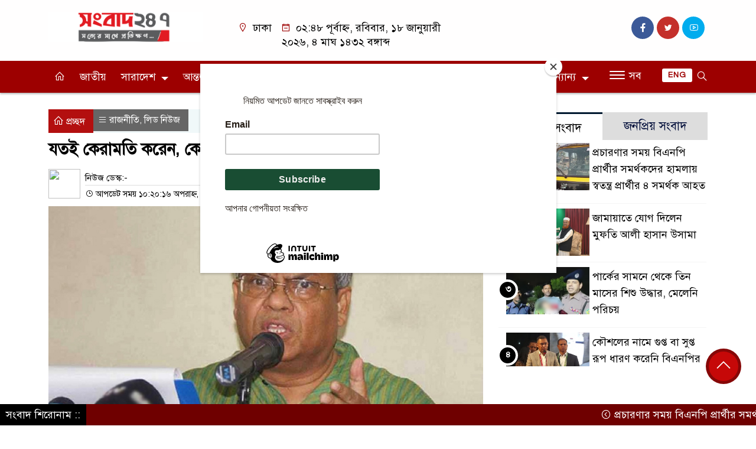

--- FILE ---
content_type: text/html; charset=UTF-8
request_url: https://sangbadbd247.com/news/1480/%E0%A6%AF%E0%A6%A4%E0%A6%87-%E0%A6%95%E0%A7%87%E0%A6%B0%E0%A6%BE%E0%A6%AE%E0%A6%A4%E0%A6%BF-%E0%A6%95%E0%A6%B0%E0%A7%87%E0%A6%A8-%E0%A6%95%E0%A7%87%E0%A6%A8%E0%A7%8D%E0%A6%A6%E0%A7%8D%E0%A6%B0/
body_size: 21491
content:
<!doctype html>
<html lang="en-US">
<head>
	<meta charset="UTF-8">
	<meta http-equiv="X-UA-Compatible" content="IE=edge">
	<meta name="viewport" content="width=device-width, initial-scale=1">
	<link rel="profile" href="https://themesbazar.com">
    <title>যতই কেরামতি করেন, কেন্দ্রে ভোটার পাবেন না : রিজভী - সংবাদ 247</title> 
	<link rel="icon" href="https://sangbadbd247.com/wp-content/uploads/2023/10/sangbad247-03.png" type="image/x-icon" />
	<link rel="shortcut icon" href="https://sangbadbd247.com/wp-content/uploads/2023/10/sangbad247-03.png" type="image/x-icon" />  
	


						

	 	<meta property="og:title" content="যতই কেরামতি করেন, কেন্দ্রে ভোটার পাবেন না : রিজভী | সংবাদ 247" /> 
	<meta property="og:description" content="" />  
	<meta property="og:image" content="https://sangbad247.s3.amazonaws.com/contents/uploads/2023/12/25222000/image_51328_1703517790.jpg" /> 
	<meta property="og:video" content="" /> 
	<meta property="og:video:width" content="700" />  
	<meta property="og:video:height" content="400" />  
	<meta property="og:video:type" content="application/x-shockwave-flash" />
	<meta property="og:type" content="article" />
	<meta property="fb:app_id" content="" />
	<meta property="fb:pages" content="123868928290167" />
		
	


						
		 <meta name="twitter:card" content="summary_large_image" />
	<meta name="twitter:title" content="যতই কেরামতি করেন, কেন্দ্রে ভোটার পাবেন না : রিজভী | সংবাদ 247" />
	<meta name="twitter:description" content="" />
	<meta name="twitter:image" content="https://sangbad247.s3.amazonaws.com/contents/uploads/2023/12/25222000/image_51328_1703517790.jpg" />
	<meta name="brand_name" content="যতই কেরামতি করেন, কেন্দ্রে ভোটার পাবেন না : রিজভী - সংবাদ 247" />
	<meta name="twitter:creator" content="@sangbad247">
	<meta name="twitter:site" content="@sangbad247">
		
	



						
	
	<meta name="keywords" content="রিজভী, বিএনপি, একতরফা নির্বাচন" />
	<meta name="description" content="রিজভী, বিএনপি, একতরফা নির্বাচন" />
		
		






	
	<style>

.header2 {
	padding: 5px 0 20px;
	background: #FFFEFE;
	color : #000000;
}

.header {
	padding: 20px 0;
	background: #FFFEFE;
	color : #000000;

}

.menu-section {

	background: #9D0000;

	-webkit-box-shadow: 0 0 6px rgba(0,0,0,0.3);

	box-shadow: 0 2px 3px rgba(0,0,0,0.3);

	margin-bottom: 12px;

	position: relative;

}

.scroll3-left {
	font-size: 18px;
	position: absolute;
	width: auto;
	padding: 9px 20px 9px 10px;
	background-color: #55031E;
	color : #fff;
	font-weight: normal;
	line-height: 24px;
	z-index: 1;
}

.scroll3-right {
	height: 42px;
	width: 100%;
	line-height: 42px;
	color : #000000;
	background-color: #ECECEC;
}

.scroll3-right a {
	font-size: 18px;
	color : #000000;
	font-weight: 400;
	margin-right: 12px;
	display: inline-block;
}

.scroll3-right i {
	color: #8a002d;
}


.footer-area {

	padding: 40px 0 20px;

	background: #000000;

	margin-top: 40px;
	color : #ffffff;

}

.footer-area a{
	color : #ffffff;
}


 .footer-scrool {

	position: fixed;

	background: #6F0000;


	z-index: 99;

	overflow: hidden;

	bottom: 0;

	left: 0;

	right: 0;

}



.footer-scrool-1 {

	float: left;

	width: auto;
	color: #ffffff;

	background: #000000;
	
	font-size: 18px;

	padding: 6px 10px;


	position: absolute;

	z-index: 99;

	height: 100%;

}



.footer-scrool-2 {

	height: 36px;
	font-size: 18px;
	line-height: 36px;

}



.footer-scrool-2 a {

	color: #ffffff;
	font-size: 18px;

    text-decoration: none;

	margin-right: 12px;

	display: inline-block;

}


.section-two {

	background: #111111;

	margin: 20px 0;

	position: relative;

}

.section-twoBg {

	background: #7D0808;

	padding: 29px 17px 27px;

	height: 100%;

	position: relative;

}

.sce-twoCat a {

	font-size: 18px;

	text-decoration: none;

	color: #ffffff;

	margin-right: 10px;

}

.secTwo-title a {

	font-size: 18px;

	text-decoration: none;

	color: #ffffff;

    transition: .5s all;

}

.sec-two-title a {

	font-size: 18px;

	color:  #ffffff;

	text-decoration: none;

    transition: .5s all;

}

.alt-title a {
	color: #ffffff;
	font-size: 20px;
}

.nav-pills .nav-link.active, .nav-pills .show .nav-link {
	color: #ffffff !important;
	background-color: #9A1515 !important;
	font-size : 20px !important;

}

.nav-pills .nav-link {

	border-radius: 0;

	margin-right: 6px;

	background: #242424 !important;

	color: #FFFFFF !important;

	font-size: 20px !important;

}

.tab_hadding a {

	font-size: 18px !important;

	font-weight: 400;

	color: #000000 !important;
	line-height : auto !important;

	text-decoration: none;

	-webkit-transition: .8s all;

	-o-transition: .8s all;

	transition: .8s all;

}

.secOne-title > a {

	color: #000000;

	font-size: 26px;

	transition: .5s all;

}

.secOne-title2 > a {

	color: #000000;

	font-size: 19px;

	transition: .5s all;

}


.secOne-title3 > a {

	color: #000000;

	font-size: 19px;

	transition: .5s all;

}

.sitebar-cat > a {
	text-align: center;
	display: block;
	background: #AA0707;
	padding: 10px 0;
	font-size: 30px;
	color: #ffffff;
	text-shadow: 2px 2px black;
	font-size: 26px;
}

.sitebar-wrpp {

	margin-bottom: 10px;

	background: #5BBFA1;

}

.sitebar-title a {

	font-size: 18px;

	color: #ffffff;

	transition: .5s all;

}

.more_siteber a {

	display: inline-block;

	color: #ffffff;

	font-size: 18px;

	transition: .5s all;

	margin-top: 2px;

	text-decoration: none;

}

.secThee-title a {

	color: #000000;

	font-size: 20px;

	transition: .5s all;

}

.secFour-title a {

	color: #000000;

	font-size: 20px;

	transition: .5s all;

}

.secFour-title2 a {

	font-size: 20px;

	color: #000000;

	transition: .5s all;
}

.secFour-title3 {
	padding: 5px 0 7px;
	line-height : auto;
}

.secFour-title3 a {

	color: #000000; 
	
	display : inline-block;

	font-size: 18px;

	transition: .5s all;

}

.secFive-title {

	padding: 3px 4px 7px;
	overflow : hidden;
	border-bottom: 1px dashed #ddd;
	line-height: auto;

}

.secFive-title a {
	font-size: 22px;
	color: #000000; 

	font-weight: 400;
	display: inline-block;

	transition: .5s all;

}




.secFive-title2 a {

	display: inline-block;

	font-size: 18px;

	color: #000000; 

	transition: .5s all;

}

.secSix-title > a {

	color: #000000; 
	display : inline-block;

	font-size: 20px;

	transition: .5s all;

}

.secSix-title2 > a {

	color: #000000; 
	
	display : inline-block;

	font-size: 18px;

	transition: .5s all;

}

.default-wrpp {

	background: #333333; 

}

.default-title a {

	color: #ffffff; 

	font-size: 20px;
	
	display : inline-block;

	transition: .5s all;

}



.default-title2 a {

	font-size: 18px;

	color: #ffffff;

	transition: .5s all;

}

.photo-latest-title a {
	font-size: 18px;
	color: #000000;
	transition: .5s all;
	font-weight: normal;
}


.scrollToTop {

	width: 60px !important;

	height: 60px !important;

	background: #860707;

	position: fixed;

	right: 25px;

	bottom: 70px;

	z-index: 9999;

	border-radius: 50px;

}



.scrollToTop i {

	font-size: 28px;

	color: #ffffff;

	font-weight: 600;

	top: 5px;

	display: block;

	position: absolute;

	right: 5px;

	background: #c60808;

	width: 50px;

	height: 50px;

	border-radius: 50px;

	line-height: 49px;

	text-align: center;

}



</style>	<style>

body {
    font-size: 18px !important;

	color: #000000 !important;

	font-family: SolaimanLipiNormal !important;

    background: #ffffff !important;



}

a:hover {
    color: #014F06;
}


.stellarnav { position: relative; width: 100%; z-index: 9900; line-height: normal; font-weight: normal; font-size: 18px;}

.stellarnav.dark .active {
	background: #B90101;
}

.stellarnav.dark .current-menu-item {
	background: #B90101;
}

.stellarnav.dark .current-menu-item a {
	color : #fff;
}

.stellarnav.dark ul ul {
	background: #9D0000;
}

.stellarnav.dark li a {
	color : #fff;
}
.stellarnav.dark li a:hover {
	background: #B90101;
}
.stellarnav.dark a {
	color : #fff;
}

.stellarnav > ul > li > a {
	font-weight: normal;
	border-bottom: none;
}

.stellarnav li a {
	padding : 15px 10px 15px 10px;
	display: block;
	text-decoration: none;
	color: #000;
	font-weight: 600;
	/* text-transform: uppercase; */
	box-sizing: border-box;
	-webkit-transition: all .3s ease-out;
	-moz-transition: all .3s ease-out;
	transition: all .3s ease-out;
}


.themesbazar_cat1 {
	display: block;
	margin-bottom: 7px;
	background-color: #E7F0F7;
}

.themesbazar_cat1 a::after {
	left: 100%;
	height: 0;
	width: 7px;
	position: absolute;
	top: 0;
	content: "";
	pointer-events: none;
	margin-left: 0;
	margin-top: 0;
	border-top: 41px solid #01284F;
	border-right: 8px solid transparent;
}

.themesbazar_cat1 a {
	color:  #fff;
	font-weight: 400;
	font-size: 20px;
	text-decoration: none;
	position: relative;
	display: inline-block;
	margin: 0px 0 0 0 !important;
	background: #01284F;
	padding: 8px 10px;
}

 .themesbazar_cat2 {
	 
}

.themesbazar_cat2 a {
	background: #ECECEC;
	padding: 10px 7px;
	display: inline-block;
	width: 100%;
	margin-bottom: 8px;
	border-left: 5px solid #8B1010;
	color: #000;
	font-size: 20px;
	
}



.themesbazar_cat3 {
	padding: 10px 8px;
	margin-bottom: 7px;
	background : #EEF2F2;
	border-left : 4px solid #111010;
	display: inline-block;
	width : 100%;
}

.themesbazar_cat3 a {
	color: #040404;
	font-size: 20px;
}

.themesbazar_cat3 span2 {
	padding: 8px 8px 0 0;
	margin-right: -10px;
	margin-top: -7px;
	float: right;
	font-size: 20px;
}

.themesbazar_cat3 span2 a {
	color: #040404;
	padding-left: 20px;
	border-left: 3px solid #111010;
	text-decoration: none;
}

.themesbazar_cat6 {
	position: relative;
	overflow: hidden;
}

.themesbazar_cat6 a {
	display: inline-block;
	color: #000000;
	font-size: 20px;
	text-decoration: none;
	padding: 0 10px 0 0;
	margin-top: 14px;
	margin-bottom: 12px;
}

.themesbazar_cat6 .themeBazar2::before {
	position: absolute;
	content: '';
	width: 100%;
	border-top: 6px solid #D9D9D9;
	top: 20px;
	display: inline-block;
	vertical-align: bottom;
}

.themesbazar_cat6 .themeBazar2::after {
	position: absolute;
	content: '';
	width: 100%;
	border-top: 6px solid #D9D9D9;
	top: 30px;
	display: inline-block;
	vertical-align: bottom;
}

.themesbazar_cat7 {
	margin-bottom: 12px;
	background: #F2F1F1;
	border-bottom: 1px solid #049D0F;
}

.themesbazar_cat7 > span > a {
	color: #fff;
	background: #049D0F;
	display: inline-block;
	padding: 8px 15px;
	font-size: 20px;
}

.themesbazar_cat7 span2 {
	padding: 8px 8px 0 0;
	margin-right: -10px;
	margin-top: -7px;
	float: right;
}

.themesbazar_cat7 span2 a {
	color: #049D0F;
	text-decoration: none;
	font-size: 20px;
	display: inline-block;
	margin-top: 7px;
	margin-right: 10px;
	transition: .8s all;
}

.widget_area{
	margin-top : 5px;
	margin-bottom : 5px;
}

.widget_area h3 {
	background: #E7EAED;
	text-align : left;

	padding: 10px 6px;

	font-size: 20px;

	color: #000000;

	border-left: 5px solid #00262F;

	margin-bottom: 10px;
}
 
 .single-page-subTitle {
	font-size: 24px;
	color: #00315e;
	margin-top: 19px;
	line-height : auto;
}

.single-page-title {
	font-size: 28px;
	margin-bottom: 17px;
	font-weight: 600;
	color: #000000;
	margin-top: 11px;
	line-height : auto;
}
 
 
 .related-title a {
	font-size: 20px;
	color: #000000;
	text-decoration: none;
    transition: .5s all;
}
 

#singlePopular-tab .nav-link.active {
	color:  #000000 !important;
	background: #FFFFFF !important;
	font-size: 20px !important;
	border-top: 3px solid #01192f;
}

#singlePopular-tab .nav-link {
	display: block;
	color: #000D39 !important;
	padding: 10px 10px;
	text-decoration: none;
	transition: color .15s ease-in-out,background-color .15s ease-in-out,border-color .15s ease-in-out;
	text-align: center;
	background: #DDDDDD !important;
	border-top: 3px solid #8b1010;
	font-size: 20px !important;
	margin: 0;

}

.singleTab_hadding a{
    font-size:18px !important;
    font-weight:400;
    line-height:auto;
    color:#000000 !important;
    text-decoration:none;
    -webkit-transition:.8s all;
    -o-transition:.8s all;
    transition:.8s all;
}


#archivePopular-tab .nav-link.active {
	font-size:20px !important;
	color: #000000 !important;
	background: #FFFFFF !important;
	border-top: 3px solid #01192f;
}


#archivePopular-tab .nav-link {
	display: block;
	color: #000D39 !important;
	padding: 10px 10px;
	text-decoration: none;
	transition: color .15s ease-in-out,background-color .15s ease-in-out,border-color .15s ease-in-out;
	text-align: center;
	background: #DDDDDD !important;
	border-top: 3px solid #8b1010;
	font-size:20px !important;
	margin: 0;

}

.archiveTab_hadding a {
	font-size:18px !important;
	font-weight: 400;
	line-height: auto;
	color: #000000 !important;
	text-decoration: none;
	-webkit-transition: .8s all;
	-o-transition: .8s all;
	transition: .8s all;
}

.archive1-title a {
	display : inline-block;
	font-size: 23px !important;
	color: #000000 !important;
	text-decoration: none;
	transition: .8s all;
}

.archive1-title2 a {
	font-size: 20px !important;
	color: #000000 !important;
	text-decoration: none;
	display : inline-block;
	font-weight: 400;
	
}

.archive-p-title a {
	font-size: 23px !important;
	text-decoration: none;
	color: #000000 !important;
	font-weight: 500;
    transition: .5s all;
}


.photo-page-title a {
	font-size: 20px !important;
	color: #000000 !important;
	transition: .5s all;
}

.sticky {
	
		position: fixed;
	
	width: 100%;

	top: 0;

	left: 0;

	z-index: 9;

	-webkit-transition: .8s all;

	-o-transition: .8s all;

	transition: .8s all;

	z-index: 9999;

}



</style>		<meta name='robots' content='index, follow, max-image-preview:large, max-snippet:-1, max-video-preview:-1' />

	<!-- This site is optimized with the Yoast SEO plugin v21.7 - https://yoast.com/wordpress/plugins/seo/ -->
	<link rel="canonical" href="https://sangbadbd247.com/news/1480/যতই-কেরামতি-করেন-কেন্দ্র/" />
	<meta property="og:locale" content="en_US" />
	<meta property="og:type" content="article" />
	<meta property="og:title" content="যতই কেরামতি করেন, কেন্দ্রে ভোটার পাবেন না : রিজভী - সংবাদ 247" />
	<meta property="og:description" content="নির্বাচন কমিশনারদের কঠোর সমালোচনা করে বিএনপির সিনিয়র যুগ্ম-মহাসচিব রুহুল কবির রিজভী বলেছেন, ভয়ভীতি-কেরামতি যাই করেন, কেন্দ্রে কোনো ভোটার পাবেন না। এই ফলাফল ঘোষণার নির্বাচনের বিরুদ্ধে সারা দেশ আজ ঐক্যবদ্ধ। সোমবার (২৫ ডিসেম্বর) এক ভার্চুয়াল প্রেস ব্রিফিংয়ে এসব কথা বলেন তিনি। রিজভী বলেন, এখন তারা ভোটারদের হুমকি দিতে শুরু করেছেন। পুরো বাংলাদেশকে জেলখানা বানানো হয়েছে। জেলের [&hellip;]" />
	<meta property="og:url" content="https://sangbadbd247.com/news/1480/যতই-কেরামতি-করেন-কেন্দ্র/" />
	<meta property="og:site_name" content="সংবাদ 247" />
	<meta property="article:published_time" content="2023-12-25T16:20:16+00:00" />
	<meta property="og:image" content="https://sangbad247.s3.amazonaws.com/contents/uploads/2023/12/25222000/image_51328_1703517790.jpg" />
	<meta property="og:image:width" content="1280" />
	<meta property="og:image:height" content="720" />
	<meta property="og:image:type" content="image/jpeg" />
	<meta name="author" content="editor5pm" />
	<meta name="twitter:card" content="summary_large_image" />
	<meta name="twitter:label1" content="Written by" />
	<meta name="twitter:data1" content="editor5pm" />
	<meta name="twitter:label2" content="Est. reading time" />
	<meta name="twitter:data2" content="2 minutes" />
	<script type="application/ld+json" class="yoast-schema-graph">{"@context":"https://schema.org","@graph":[{"@type":"WebPage","@id":"https://sangbadbd247.com/news/1480/%e0%a6%af%e0%a6%a4%e0%a6%87-%e0%a6%95%e0%a7%87%e0%a6%b0%e0%a6%be%e0%a6%ae%e0%a6%a4%e0%a6%bf-%e0%a6%95%e0%a6%b0%e0%a7%87%e0%a6%a8-%e0%a6%95%e0%a7%87%e0%a6%a8%e0%a7%8d%e0%a6%a6%e0%a7%8d%e0%a6%b0/","url":"https://sangbadbd247.com/news/1480/%e0%a6%af%e0%a6%a4%e0%a6%87-%e0%a6%95%e0%a7%87%e0%a6%b0%e0%a6%be%e0%a6%ae%e0%a6%a4%e0%a6%bf-%e0%a6%95%e0%a6%b0%e0%a7%87%e0%a6%a8-%e0%a6%95%e0%a7%87%e0%a6%a8%e0%a7%8d%e0%a6%a6%e0%a7%8d%e0%a6%b0/","name":"যতই কেরামতি করেন, কেন্দ্রে ভোটার পাবেন না : রিজভী - সংবাদ 247","isPartOf":{"@id":"https://sangbadbd247.com/#website"},"primaryImageOfPage":{"@id":"https://sangbadbd247.com/news/1480/%e0%a6%af%e0%a6%a4%e0%a6%87-%e0%a6%95%e0%a7%87%e0%a6%b0%e0%a6%be%e0%a6%ae%e0%a6%a4%e0%a6%bf-%e0%a6%95%e0%a6%b0%e0%a7%87%e0%a6%a8-%e0%a6%95%e0%a7%87%e0%a6%a8%e0%a7%8d%e0%a6%a6%e0%a7%8d%e0%a6%b0/#primaryimage"},"image":{"@id":"https://sangbadbd247.com/news/1480/%e0%a6%af%e0%a6%a4%e0%a6%87-%e0%a6%95%e0%a7%87%e0%a6%b0%e0%a6%be%e0%a6%ae%e0%a6%a4%e0%a6%bf-%e0%a6%95%e0%a6%b0%e0%a7%87%e0%a6%a8-%e0%a6%95%e0%a7%87%e0%a6%a8%e0%a7%8d%e0%a6%a6%e0%a7%8d%e0%a6%b0/#primaryimage"},"thumbnailUrl":"https://sangbad247.s3.amazonaws.com/contents/uploads/2023/12/25222000/image_51328_1703517790.jpg","datePublished":"2023-12-25T16:20:16+00:00","dateModified":"2023-12-25T16:20:16+00:00","author":{"@id":"https://sangbadbd247.com/#/schema/person/b62a22b0ae6308962ecf4a39f8b9ac16"},"breadcrumb":{"@id":"https://sangbadbd247.com/news/1480/%e0%a6%af%e0%a6%a4%e0%a6%87-%e0%a6%95%e0%a7%87%e0%a6%b0%e0%a6%be%e0%a6%ae%e0%a6%a4%e0%a6%bf-%e0%a6%95%e0%a6%b0%e0%a7%87%e0%a6%a8-%e0%a6%95%e0%a7%87%e0%a6%a8%e0%a7%8d%e0%a6%a6%e0%a7%8d%e0%a6%b0/#breadcrumb"},"inLanguage":"en-US","potentialAction":[{"@type":"ReadAction","target":["https://sangbadbd247.com/news/1480/%e0%a6%af%e0%a6%a4%e0%a6%87-%e0%a6%95%e0%a7%87%e0%a6%b0%e0%a6%be%e0%a6%ae%e0%a6%a4%e0%a6%bf-%e0%a6%95%e0%a6%b0%e0%a7%87%e0%a6%a8-%e0%a6%95%e0%a7%87%e0%a6%a8%e0%a7%8d%e0%a6%a6%e0%a7%8d%e0%a6%b0/"]}]},{"@type":"ImageObject","inLanguage":"en-US","@id":"https://sangbadbd247.com/news/1480/%e0%a6%af%e0%a6%a4%e0%a6%87-%e0%a6%95%e0%a7%87%e0%a6%b0%e0%a6%be%e0%a6%ae%e0%a6%a4%e0%a6%bf-%e0%a6%95%e0%a6%b0%e0%a7%87%e0%a6%a8-%e0%a6%95%e0%a7%87%e0%a6%a8%e0%a7%8d%e0%a6%a6%e0%a7%8d%e0%a6%b0/#primaryimage","url":"https://sangbad247.s3.amazonaws.com/contents/uploads/2023/12/25222000/image_51328_1703517790.jpg","contentUrl":"https://sangbad247.s3.amazonaws.com/contents/uploads/2023/12/25222000/image_51328_1703517790.jpg","width":1280,"height":720},{"@type":"BreadcrumbList","@id":"https://sangbadbd247.com/news/1480/%e0%a6%af%e0%a6%a4%e0%a6%87-%e0%a6%95%e0%a7%87%e0%a6%b0%e0%a6%be%e0%a6%ae%e0%a6%a4%e0%a6%bf-%e0%a6%95%e0%a6%b0%e0%a7%87%e0%a6%a8-%e0%a6%95%e0%a7%87%e0%a6%a8%e0%a7%8d%e0%a6%a6%e0%a7%8d%e0%a6%b0/#breadcrumb","itemListElement":[{"@type":"ListItem","position":1,"name":"Home","item":"https://sangbadbd247.com/"},{"@type":"ListItem","position":2,"name":"যতই কেরামতি করেন, কেন্দ্রে ভোটার পাবেন না : রিজভী"}]},{"@type":"WebSite","@id":"https://sangbadbd247.com/#website","url":"https://sangbadbd247.com/","name":"সংবাদ 247","description":"সত্যের সাথে প্রতিক্ষণ","potentialAction":[{"@type":"SearchAction","target":{"@type":"EntryPoint","urlTemplate":"https://sangbadbd247.com/?s={search_term_string}"},"query-input":"required name=search_term_string"}],"inLanguage":"en-US"},{"@type":"Person","@id":"https://sangbadbd247.com/#/schema/person/b62a22b0ae6308962ecf4a39f8b9ac16","name":"editor5pm","image":{"@type":"ImageObject","inLanguage":"en-US","@id":"https://sangbadbd247.com/#/schema/person/image/","url":"https://secure.gravatar.com/avatar/763b5eb919517fdf8cdaa5c1609c7527abe8a85b8ebd5c6af99eb456949e0f9f?s=96&d=mm&r=g","contentUrl":"https://secure.gravatar.com/avatar/763b5eb919517fdf8cdaa5c1609c7527abe8a85b8ebd5c6af99eb456949e0f9f?s=96&d=mm&r=g","caption":"editor5pm"},"url":"https://sangbadbd247.com/news/author/editor5pm/"}]}</script>
	<!-- / Yoast SEO plugin. -->


<link rel='dns-prefetch' href='//www.googletagmanager.com' />
<link rel="alternate" type="application/rss+xml" title="সংবাদ 247 &raquo; Feed" href="https://sangbadbd247.com/feed/" />
<link rel="alternate" type="application/rss+xml" title="সংবাদ 247 &raquo; Comments Feed" href="https://sangbadbd247.com/comments/feed/" />
<link rel="alternate" type="application/rss+xml" title="সংবাদ 247 &raquo; যতই কেরামতি করেন, কেন্দ্রে ভোটার পাবেন না : রিজভী Comments Feed" href="https://sangbadbd247.com/news/1480/%e0%a6%af%e0%a6%a4%e0%a6%87-%e0%a6%95%e0%a7%87%e0%a6%b0%e0%a6%be%e0%a6%ae%e0%a6%a4%e0%a6%bf-%e0%a6%95%e0%a6%b0%e0%a7%87%e0%a6%a8-%e0%a6%95%e0%a7%87%e0%a6%a8%e0%a7%8d%e0%a6%a6%e0%a7%8d%e0%a6%b0/feed/" />
<link rel="alternate" title="oEmbed (JSON)" type="application/json+oembed" href="https://sangbadbd247.com/wp-json/oembed/1.0/embed?url=https%3A%2F%2Fsangbadbd247.com%2Fnews%2F1480%2F%25e0%25a6%25af%25e0%25a6%25a4%25e0%25a6%2587-%25e0%25a6%2595%25e0%25a7%2587%25e0%25a6%25b0%25e0%25a6%25be%25e0%25a6%25ae%25e0%25a6%25a4%25e0%25a6%25bf-%25e0%25a6%2595%25e0%25a6%25b0%25e0%25a7%2587%25e0%25a6%25a8-%25e0%25a6%2595%25e0%25a7%2587%25e0%25a6%25a8%25e0%25a7%258d%25e0%25a6%25a6%25e0%25a7%258d%25e0%25a6%25b0%2F" />
<link rel="alternate" title="oEmbed (XML)" type="text/xml+oembed" href="https://sangbadbd247.com/wp-json/oembed/1.0/embed?url=https%3A%2F%2Fsangbadbd247.com%2Fnews%2F1480%2F%25e0%25a6%25af%25e0%25a6%25a4%25e0%25a6%2587-%25e0%25a6%2595%25e0%25a7%2587%25e0%25a6%25b0%25e0%25a6%25be%25e0%25a6%25ae%25e0%25a6%25a4%25e0%25a6%25bf-%25e0%25a6%2595%25e0%25a6%25b0%25e0%25a7%2587%25e0%25a6%25a8-%25e0%25a6%2595%25e0%25a7%2587%25e0%25a6%25a8%25e0%25a7%258d%25e0%25a6%25a6%25e0%25a7%258d%25e0%25a6%25b0%2F&#038;format=xml" />
<style id='wp-img-auto-sizes-contain-inline-css'>
img:is([sizes=auto i],[sizes^="auto," i]){contain-intrinsic-size:3000px 1500px}
/*# sourceURL=wp-img-auto-sizes-contain-inline-css */
</style>
<style id='wp-emoji-styles-inline-css'>

	img.wp-smiley, img.emoji {
		display: inline !important;
		border: none !important;
		box-shadow: none !important;
		height: 1em !important;
		width: 1em !important;
		margin: 0 0.07em !important;
		vertical-align: -0.1em !important;
		background: none !important;
		padding: 0 !important;
	}
/*# sourceURL=wp-emoji-styles-inline-css */
</style>
<style id='wp-block-library-inline-css'>
:root{--wp-block-synced-color:#7a00df;--wp-block-synced-color--rgb:122,0,223;--wp-bound-block-color:var(--wp-block-synced-color);--wp-editor-canvas-background:#ddd;--wp-admin-theme-color:#007cba;--wp-admin-theme-color--rgb:0,124,186;--wp-admin-theme-color-darker-10:#006ba1;--wp-admin-theme-color-darker-10--rgb:0,107,160.5;--wp-admin-theme-color-darker-20:#005a87;--wp-admin-theme-color-darker-20--rgb:0,90,135;--wp-admin-border-width-focus:2px}@media (min-resolution:192dpi){:root{--wp-admin-border-width-focus:1.5px}}.wp-element-button{cursor:pointer}:root .has-very-light-gray-background-color{background-color:#eee}:root .has-very-dark-gray-background-color{background-color:#313131}:root .has-very-light-gray-color{color:#eee}:root .has-very-dark-gray-color{color:#313131}:root .has-vivid-green-cyan-to-vivid-cyan-blue-gradient-background{background:linear-gradient(135deg,#00d084,#0693e3)}:root .has-purple-crush-gradient-background{background:linear-gradient(135deg,#34e2e4,#4721fb 50%,#ab1dfe)}:root .has-hazy-dawn-gradient-background{background:linear-gradient(135deg,#faaca8,#dad0ec)}:root .has-subdued-olive-gradient-background{background:linear-gradient(135deg,#fafae1,#67a671)}:root .has-atomic-cream-gradient-background{background:linear-gradient(135deg,#fdd79a,#004a59)}:root .has-nightshade-gradient-background{background:linear-gradient(135deg,#330968,#31cdcf)}:root .has-midnight-gradient-background{background:linear-gradient(135deg,#020381,#2874fc)}:root{--wp--preset--font-size--normal:16px;--wp--preset--font-size--huge:42px}.has-regular-font-size{font-size:1em}.has-larger-font-size{font-size:2.625em}.has-normal-font-size{font-size:var(--wp--preset--font-size--normal)}.has-huge-font-size{font-size:var(--wp--preset--font-size--huge)}.has-text-align-center{text-align:center}.has-text-align-left{text-align:left}.has-text-align-right{text-align:right}.has-fit-text{white-space:nowrap!important}#end-resizable-editor-section{display:none}.aligncenter{clear:both}.items-justified-left{justify-content:flex-start}.items-justified-center{justify-content:center}.items-justified-right{justify-content:flex-end}.items-justified-space-between{justify-content:space-between}.screen-reader-text{border:0;clip-path:inset(50%);height:1px;margin:-1px;overflow:hidden;padding:0;position:absolute;width:1px;word-wrap:normal!important}.screen-reader-text:focus{background-color:#ddd;clip-path:none;color:#444;display:block;font-size:1em;height:auto;left:5px;line-height:normal;padding:15px 23px 14px;text-decoration:none;top:5px;width:auto;z-index:100000}html :where(.has-border-color){border-style:solid}html :where([style*=border-top-color]){border-top-style:solid}html :where([style*=border-right-color]){border-right-style:solid}html :where([style*=border-bottom-color]){border-bottom-style:solid}html :where([style*=border-left-color]){border-left-style:solid}html :where([style*=border-width]){border-style:solid}html :where([style*=border-top-width]){border-top-style:solid}html :where([style*=border-right-width]){border-right-style:solid}html :where([style*=border-bottom-width]){border-bottom-style:solid}html :where([style*=border-left-width]){border-left-style:solid}html :where(img[class*=wp-image-]){height:auto;max-width:100%}:where(figure){margin:0 0 1em}html :where(.is-position-sticky){--wp-admin--admin-bar--position-offset:var(--wp-admin--admin-bar--height,0px)}@media screen and (max-width:600px){html :where(.is-position-sticky){--wp-admin--admin-bar--position-offset:0px}}

/*# sourceURL=wp-block-library-inline-css */
</style><style id='global-styles-inline-css'>
:root{--wp--preset--aspect-ratio--square: 1;--wp--preset--aspect-ratio--4-3: 4/3;--wp--preset--aspect-ratio--3-4: 3/4;--wp--preset--aspect-ratio--3-2: 3/2;--wp--preset--aspect-ratio--2-3: 2/3;--wp--preset--aspect-ratio--16-9: 16/9;--wp--preset--aspect-ratio--9-16: 9/16;--wp--preset--color--black: #000000;--wp--preset--color--cyan-bluish-gray: #abb8c3;--wp--preset--color--white: #ffffff;--wp--preset--color--pale-pink: #f78da7;--wp--preset--color--vivid-red: #cf2e2e;--wp--preset--color--luminous-vivid-orange: #ff6900;--wp--preset--color--luminous-vivid-amber: #fcb900;--wp--preset--color--light-green-cyan: #7bdcb5;--wp--preset--color--vivid-green-cyan: #00d084;--wp--preset--color--pale-cyan-blue: #8ed1fc;--wp--preset--color--vivid-cyan-blue: #0693e3;--wp--preset--color--vivid-purple: #9b51e0;--wp--preset--gradient--vivid-cyan-blue-to-vivid-purple: linear-gradient(135deg,rgb(6,147,227) 0%,rgb(155,81,224) 100%);--wp--preset--gradient--light-green-cyan-to-vivid-green-cyan: linear-gradient(135deg,rgb(122,220,180) 0%,rgb(0,208,130) 100%);--wp--preset--gradient--luminous-vivid-amber-to-luminous-vivid-orange: linear-gradient(135deg,rgb(252,185,0) 0%,rgb(255,105,0) 100%);--wp--preset--gradient--luminous-vivid-orange-to-vivid-red: linear-gradient(135deg,rgb(255,105,0) 0%,rgb(207,46,46) 100%);--wp--preset--gradient--very-light-gray-to-cyan-bluish-gray: linear-gradient(135deg,rgb(238,238,238) 0%,rgb(169,184,195) 100%);--wp--preset--gradient--cool-to-warm-spectrum: linear-gradient(135deg,rgb(74,234,220) 0%,rgb(151,120,209) 20%,rgb(207,42,186) 40%,rgb(238,44,130) 60%,rgb(251,105,98) 80%,rgb(254,248,76) 100%);--wp--preset--gradient--blush-light-purple: linear-gradient(135deg,rgb(255,206,236) 0%,rgb(152,150,240) 100%);--wp--preset--gradient--blush-bordeaux: linear-gradient(135deg,rgb(254,205,165) 0%,rgb(254,45,45) 50%,rgb(107,0,62) 100%);--wp--preset--gradient--luminous-dusk: linear-gradient(135deg,rgb(255,203,112) 0%,rgb(199,81,192) 50%,rgb(65,88,208) 100%);--wp--preset--gradient--pale-ocean: linear-gradient(135deg,rgb(255,245,203) 0%,rgb(182,227,212) 50%,rgb(51,167,181) 100%);--wp--preset--gradient--electric-grass: linear-gradient(135deg,rgb(202,248,128) 0%,rgb(113,206,126) 100%);--wp--preset--gradient--midnight: linear-gradient(135deg,rgb(2,3,129) 0%,rgb(40,116,252) 100%);--wp--preset--font-size--small: 13px;--wp--preset--font-size--medium: 20px;--wp--preset--font-size--large: 36px;--wp--preset--font-size--x-large: 42px;--wp--preset--spacing--20: 0.44rem;--wp--preset--spacing--30: 0.67rem;--wp--preset--spacing--40: 1rem;--wp--preset--spacing--50: 1.5rem;--wp--preset--spacing--60: 2.25rem;--wp--preset--spacing--70: 3.38rem;--wp--preset--spacing--80: 5.06rem;--wp--preset--shadow--natural: 6px 6px 9px rgba(0, 0, 0, 0.2);--wp--preset--shadow--deep: 12px 12px 50px rgba(0, 0, 0, 0.4);--wp--preset--shadow--sharp: 6px 6px 0px rgba(0, 0, 0, 0.2);--wp--preset--shadow--outlined: 6px 6px 0px -3px rgb(255, 255, 255), 6px 6px rgb(0, 0, 0);--wp--preset--shadow--crisp: 6px 6px 0px rgb(0, 0, 0);}:where(.is-layout-flex){gap: 0.5em;}:where(.is-layout-grid){gap: 0.5em;}body .is-layout-flex{display: flex;}.is-layout-flex{flex-wrap: wrap;align-items: center;}.is-layout-flex > :is(*, div){margin: 0;}body .is-layout-grid{display: grid;}.is-layout-grid > :is(*, div){margin: 0;}:where(.wp-block-columns.is-layout-flex){gap: 2em;}:where(.wp-block-columns.is-layout-grid){gap: 2em;}:where(.wp-block-post-template.is-layout-flex){gap: 1.25em;}:where(.wp-block-post-template.is-layout-grid){gap: 1.25em;}.has-black-color{color: var(--wp--preset--color--black) !important;}.has-cyan-bluish-gray-color{color: var(--wp--preset--color--cyan-bluish-gray) !important;}.has-white-color{color: var(--wp--preset--color--white) !important;}.has-pale-pink-color{color: var(--wp--preset--color--pale-pink) !important;}.has-vivid-red-color{color: var(--wp--preset--color--vivid-red) !important;}.has-luminous-vivid-orange-color{color: var(--wp--preset--color--luminous-vivid-orange) !important;}.has-luminous-vivid-amber-color{color: var(--wp--preset--color--luminous-vivid-amber) !important;}.has-light-green-cyan-color{color: var(--wp--preset--color--light-green-cyan) !important;}.has-vivid-green-cyan-color{color: var(--wp--preset--color--vivid-green-cyan) !important;}.has-pale-cyan-blue-color{color: var(--wp--preset--color--pale-cyan-blue) !important;}.has-vivid-cyan-blue-color{color: var(--wp--preset--color--vivid-cyan-blue) !important;}.has-vivid-purple-color{color: var(--wp--preset--color--vivid-purple) !important;}.has-black-background-color{background-color: var(--wp--preset--color--black) !important;}.has-cyan-bluish-gray-background-color{background-color: var(--wp--preset--color--cyan-bluish-gray) !important;}.has-white-background-color{background-color: var(--wp--preset--color--white) !important;}.has-pale-pink-background-color{background-color: var(--wp--preset--color--pale-pink) !important;}.has-vivid-red-background-color{background-color: var(--wp--preset--color--vivid-red) !important;}.has-luminous-vivid-orange-background-color{background-color: var(--wp--preset--color--luminous-vivid-orange) !important;}.has-luminous-vivid-amber-background-color{background-color: var(--wp--preset--color--luminous-vivid-amber) !important;}.has-light-green-cyan-background-color{background-color: var(--wp--preset--color--light-green-cyan) !important;}.has-vivid-green-cyan-background-color{background-color: var(--wp--preset--color--vivid-green-cyan) !important;}.has-pale-cyan-blue-background-color{background-color: var(--wp--preset--color--pale-cyan-blue) !important;}.has-vivid-cyan-blue-background-color{background-color: var(--wp--preset--color--vivid-cyan-blue) !important;}.has-vivid-purple-background-color{background-color: var(--wp--preset--color--vivid-purple) !important;}.has-black-border-color{border-color: var(--wp--preset--color--black) !important;}.has-cyan-bluish-gray-border-color{border-color: var(--wp--preset--color--cyan-bluish-gray) !important;}.has-white-border-color{border-color: var(--wp--preset--color--white) !important;}.has-pale-pink-border-color{border-color: var(--wp--preset--color--pale-pink) !important;}.has-vivid-red-border-color{border-color: var(--wp--preset--color--vivid-red) !important;}.has-luminous-vivid-orange-border-color{border-color: var(--wp--preset--color--luminous-vivid-orange) !important;}.has-luminous-vivid-amber-border-color{border-color: var(--wp--preset--color--luminous-vivid-amber) !important;}.has-light-green-cyan-border-color{border-color: var(--wp--preset--color--light-green-cyan) !important;}.has-vivid-green-cyan-border-color{border-color: var(--wp--preset--color--vivid-green-cyan) !important;}.has-pale-cyan-blue-border-color{border-color: var(--wp--preset--color--pale-cyan-blue) !important;}.has-vivid-cyan-blue-border-color{border-color: var(--wp--preset--color--vivid-cyan-blue) !important;}.has-vivid-purple-border-color{border-color: var(--wp--preset--color--vivid-purple) !important;}.has-vivid-cyan-blue-to-vivid-purple-gradient-background{background: var(--wp--preset--gradient--vivid-cyan-blue-to-vivid-purple) !important;}.has-light-green-cyan-to-vivid-green-cyan-gradient-background{background: var(--wp--preset--gradient--light-green-cyan-to-vivid-green-cyan) !important;}.has-luminous-vivid-amber-to-luminous-vivid-orange-gradient-background{background: var(--wp--preset--gradient--luminous-vivid-amber-to-luminous-vivid-orange) !important;}.has-luminous-vivid-orange-to-vivid-red-gradient-background{background: var(--wp--preset--gradient--luminous-vivid-orange-to-vivid-red) !important;}.has-very-light-gray-to-cyan-bluish-gray-gradient-background{background: var(--wp--preset--gradient--very-light-gray-to-cyan-bluish-gray) !important;}.has-cool-to-warm-spectrum-gradient-background{background: var(--wp--preset--gradient--cool-to-warm-spectrum) !important;}.has-blush-light-purple-gradient-background{background: var(--wp--preset--gradient--blush-light-purple) !important;}.has-blush-bordeaux-gradient-background{background: var(--wp--preset--gradient--blush-bordeaux) !important;}.has-luminous-dusk-gradient-background{background: var(--wp--preset--gradient--luminous-dusk) !important;}.has-pale-ocean-gradient-background{background: var(--wp--preset--gradient--pale-ocean) !important;}.has-electric-grass-gradient-background{background: var(--wp--preset--gradient--electric-grass) !important;}.has-midnight-gradient-background{background: var(--wp--preset--gradient--midnight) !important;}.has-small-font-size{font-size: var(--wp--preset--font-size--small) !important;}.has-medium-font-size{font-size: var(--wp--preset--font-size--medium) !important;}.has-large-font-size{font-size: var(--wp--preset--font-size--large) !important;}.has-x-large-font-size{font-size: var(--wp--preset--font-size--x-large) !important;}
/*# sourceURL=global-styles-inline-css */
</style>

<style id='classic-theme-styles-inline-css'>
/*! This file is auto-generated */
.wp-block-button__link{color:#fff;background-color:#32373c;border-radius:9999px;box-shadow:none;text-decoration:none;padding:calc(.667em + 2px) calc(1.333em + 2px);font-size:1.125em}.wp-block-file__button{background:#32373c;color:#fff;text-decoration:none}
/*# sourceURL=/wp-includes/css/classic-themes.min.css */
</style>
<link rel='stylesheet' id='contact-form-7-css' href='https://sangbadbd247.com/wp-content/plugins/contact-form-7/includes/css/styles.css?ver=5.8.5' media='all' />
<link rel='stylesheet' id='newspro-style-css' href='https://sangbadbd247.com/wp-content/themes/newspaper-pro/style.css?ver=1.0.0' media='all' />
<link rel='stylesheet' id='common-themesbazar-css' href='https://sangbadbd247.com/wp-content/themes/newspaper-pro/assets/css/common-themesbazar.css?ver=1.0.0' media='all' />
<link rel='stylesheet' id='newspro-lineawesome-css' href='https://sangbadbd247.com/wp-content/themes/newspaper-pro/assets/css/line-awesome.min.css?ver=1.0.0' media='all' />
<link rel='stylesheet' id='newspro-stellarnav-css' href='https://sangbadbd247.com/wp-content/themes/newspaper-pro/assets/css/stellarnav.css?ver=1.0.0' media='all' />
<link rel='stylesheet' id='newspro-jquery-css' href='https://sangbadbd247.com/wp-content/themes/newspaper-pro/assets/css/jquery-ui.css?ver=1.0.0' media='all' />
<link rel='stylesheet' id='newspro-gallery5-css' href='https://sangbadbd247.com/wp-content/themes/newspaper-pro/assets/css/gallery5.css?ver=1.0.0' media='all' />
<link rel='stylesheet' id='newspro-magnific-css' href='https://sangbadbd247.com/wp-content/themes/newspaper-pro/assets/css/magnific-popup.css?ver=1.0.0' media='all' />
<link rel='stylesheet' id='newspro-carousel-css' href='https://sangbadbd247.com/wp-content/themes/newspaper-pro/assets/css/owl.carousel.min.css?ver=1.0.0' media='all' />
<link rel='stylesheet' id='newspro-responsive-css' href='https://sangbadbd247.com/wp-content/themes/newspaper-pro/assets/css/responsive.css?ver=1.0.0' media='all' />
<link rel='stylesheet' id='newspro-bootstrap-css' href='https://sangbadbd247.com/wp-content/themes/newspaper-pro/assets/css/bootstrap.min.css?ver=1.0.0' media='all' />

<!-- Google Analytics snippet added by Site Kit -->
<script src="https://www.googletagmanager.com/gtag/js?id=GT-M38D2KN" id="google_gtagjs-js" async></script>
<script id="google_gtagjs-js-after">
window.dataLayer = window.dataLayer || [];function gtag(){dataLayer.push(arguments);}
gtag('set', 'linker', {"domains":["sangbadbd247.com"]} );
gtag("js", new Date());
gtag("set", "developer_id.dZTNiMT", true);
gtag("config", "GT-M38D2KN");
//# sourceURL=google_gtagjs-js-after
</script>

<!-- End Google Analytics snippet added by Site Kit -->
<link rel="https://api.w.org/" href="https://sangbadbd247.com/wp-json/" /><link rel="alternate" title="JSON" type="application/json" href="https://sangbadbd247.com/wp-json/wp/v2/posts/1480" /><link rel="EditURI" type="application/rsd+xml" title="RSD" href="https://sangbadbd247.com/xmlrpc.php?rsd" />
<meta name="generator" content="WordPress 6.9" />
<link rel='shortlink' href='https://sangbadbd247.com/?p=1480' />
<meta name="generator" content="Site Kit by Google 1.116.0" /><script id="mcjs">!function(c,h,i,m,p){m=c.createElement(h),p=c.getElementsByTagName(h)[0],m.async=1,m.src=i,p.parentNode.insertBefore(m,p)}(document,"script","https://chimpstatic.com/mcjs-connected/js/users/eab017cd47c816164f830ed87/9069a57e2d22316c8c31ee9ba.js");</script><meta name="framework" content="Redux 4.3.7" /><link rel="icon" href="https://sangbadbd247.com/wp-content/uploads/2023/10/cropped-sangbad247-03-32x32.png" sizes="32x32" />
<link rel="icon" href="https://sangbadbd247.com/wp-content/uploads/2023/10/cropped-sangbad247-03-192x192.png" sizes="192x192" />
<link rel="apple-touch-icon" href="https://sangbadbd247.com/wp-content/uploads/2023/10/cropped-sangbad247-03-180x180.png" />
<meta name="msapplication-TileImage" content="https://sangbadbd247.com/wp-content/uploads/2023/10/cropped-sangbad247-03-270x270.png" />
 
	
	






</head>
<body data-rsssl=1 class="wp-singular post-template-default single single-post postid-1480 single-format-standard wp-theme-newspaper-pro" oncontextmenu="return true">

<div class="main_website">


	
<!------------ Bangla Date Code Start-->        
      <!------------ Bangla Date Code Close-->                      <!--========ThemesBazar===============

                        ThemesBazar Header Section Start

                    ============ThemesBazar==============-->  

            <header class="header">

                <div class="container">

                    <div class="row">

                        <div class="col-lg-3 col-md-3">

                            <div class="logo">

                            <a href="https://sangbadbd247.com/" title="সংবাদ 247">
                                        									                                        <img src="https://sangbadbd247.com/wp-content/uploads/2023/10/logo-23-mobile.png" alt="সংবাদ 247" title="সংবাদ 247">
																			</a>

                            </div>

                        </div>

                        <div class="col-lg-9 col-md-9">

                            <div class="row">

                                <div class="col-lg-6 col-md-6">

                                    <div class="date">

                                        <i class="las la-map-marker"></i> ঢাকা <i class="lar la-calendar-minus"></i> 
										০২:৪৮ পূর্বাহ্ন, রবিবার, ১৮ জানুয়ারী ২০২৬, ৪ মাঘ ১৪৩২ বঙ্গাব্দ  
																
								
								


                                    </div>

                                </div>

                                <div class="col-lg-6 col-md-6">

                                    <div class="header-social">

															
<a href="https://www.facebook.com/bdsangbad247" target="_blank" title="facebook"><i class="lab la-facebook-f"></i> </a><a href="https://twitter.com/sangbad247" target="_blank" title="twitter"><i class="lab la-twitter"> </i> </a><a href="https://www.youtube.com/@sangbad2476/" target="_blank" title="youtube"><i class="lab la-youtube"> </i> </a>
                                    </div>

                

                                </div>

                            </div>

                        </div>

                   

                    

                    </div>

                </div>

            </header>

                

                    <!--==========ThemesBazar=============

                        ThemesBazar Header Section End

                    ==============ThemesBazar============-->    

                    
         

  

                    <!--=========ThemesBazar==============

                        Menu-section-Start

                    =============ThemesBazar=============-->           

        <div class="menu-section" id="myHeader">

            <div class="container">

                <div class="row">

                    <div class="col-lg-10 col-md-9">

                        <div class="mobile_logo">

                            <a href="https://sangbadbd247.com/" title="সংবাদ 247">
                                        <img src="https://sangbadbd247.com/wp-content/uploads/2023/10/logo-23-mobile.png" alt="Logo" title="Logo">
										</a>

                        </div>
						
						
		<div class="stellarnav"><ul id="menu-main-menu" class="menu"><li id="menu-item-573" class="menu-item menu-item-type-custom menu-item-object-custom menu-item-home menu-item-573"><a href="https://sangbadbd247.com/"><i class="las la-home"></i></a></li>
<li id="menu-item-723" class="menu-item menu-item-type-taxonomy menu-item-object-category menu-item-723"><a href="https://sangbadbd247.com/news/category/national/">জাতীয়</a></li>
<li id="menu-item-605" class="menu-item menu-item-type-taxonomy menu-item-object-category menu-item-has-children menu-item-605"><a href="https://sangbadbd247.com/news/category/country/">সারাদেশ</a>
<ul class="sub-menu">
	<li id="menu-item-608" class="menu-item menu-item-type-taxonomy menu-item-object-category menu-item-608"><a href="https://sangbadbd247.com/news/category/country/dhaka/">ঢাকা বিভাগ</a></li>
	<li id="menu-item-606" class="menu-item menu-item-type-taxonomy menu-item-object-category menu-item-606"><a href="https://sangbadbd247.com/news/category/country/khulna/">খুলনা বিভাগ</a></li>
	<li id="menu-item-607" class="menu-item menu-item-type-taxonomy menu-item-object-category menu-item-607"><a href="https://sangbadbd247.com/news/category/country/chittagong/">চট্টগ্রাম বিভাগ</a></li>
	<li id="menu-item-609" class="menu-item menu-item-type-taxonomy menu-item-object-category menu-item-609"><a href="https://sangbadbd247.com/news/category/country/barisal/">বরিশাল বিভাগ</a></li>
	<li id="menu-item-610" class="menu-item menu-item-type-taxonomy menu-item-object-category menu-item-610"><a href="https://sangbadbd247.com/news/category/country/mymensingh/">ময়মনসিংহ বিভাগ</a></li>
	<li id="menu-item-611" class="menu-item menu-item-type-taxonomy menu-item-object-category menu-item-611"><a href="https://sangbadbd247.com/news/category/country/rangpur/">রংপুর বিভাগ</a></li>
	<li id="menu-item-612" class="menu-item menu-item-type-taxonomy menu-item-object-category menu-item-612"><a href="https://sangbadbd247.com/news/category/country/rajshahi/">রাজশাহী বিভাগ</a></li>
	<li id="menu-item-613" class="menu-item menu-item-type-taxonomy menu-item-object-category menu-item-613"><a href="https://sangbadbd247.com/news/category/country/sylhet/">সিলেট বিভাগ</a></li>
</ul>
</li>
<li id="menu-item-724" class="menu-item menu-item-type-taxonomy menu-item-object-category menu-item-724"><a href="https://sangbadbd247.com/news/category/international/">আন্তর্জাতিক</a></li>
<li id="menu-item-726" class="menu-item menu-item-type-taxonomy menu-item-object-category menu-item-726"><a href="https://sangbadbd247.com/news/category/muslim-world/">মুসলিম বিশ্ব</a></li>
<li id="menu-item-727" class="menu-item menu-item-type-taxonomy menu-item-object-category current-post-ancestor current-menu-parent current-post-parent menu-item-727"><a href="https://sangbadbd247.com/news/category/politics/">রাজনীতি</a></li>
<li id="menu-item-725" class="menu-item menu-item-type-taxonomy menu-item-object-category menu-item-725"><a href="https://sangbadbd247.com/news/category/crime/">অপরাধ</a></li>
<li id="menu-item-730" class="menu-item menu-item-type-taxonomy menu-item-object-category menu-item-730"><a href="https://sangbadbd247.com/news/category/corruption/">দুর্নীতি</a></li>
<li id="menu-item-728" class="menu-item menu-item-type-taxonomy menu-item-object-category menu-item-728"><a href="https://sangbadbd247.com/news/category/sports/">খেলাধুলা</a></li>
<li id="menu-item-729" class="menu-item menu-item-type-taxonomy menu-item-object-category menu-item-729"><a href="https://sangbadbd247.com/news/category/information-technology/">তথ্যপ্রযুক্তি</a></li>
<li id="menu-item-615" class="menu-item menu-item-type-custom menu-item-object-custom menu-item-has-children menu-item-615"><a href="#">অন্যান্য</a>
<ul class="sub-menu">
	<li id="menu-item-731" class="menu-item menu-item-type-taxonomy menu-item-object-category menu-item-731"><a href="https://sangbadbd247.com/news/category/economy/">অর্থনীতি</a></li>
	<li id="menu-item-732" class="menu-item menu-item-type-taxonomy menu-item-object-category menu-item-732"><a href="https://sangbadbd247.com/news/category/law/">আইন আদালত</a></li>
	<li id="menu-item-734" class="menu-item menu-item-type-taxonomy menu-item-object-category menu-item-734"><a href="https://sangbadbd247.com/news/category/campus/">ক্যাম্পাস</a></li>
	<li id="menu-item-735" class="menu-item menu-item-type-taxonomy menu-item-object-category menu-item-735"><a href="https://sangbadbd247.com/news/category/religion/">ধর্ম</a></li>
	<li id="menu-item-736" class="menu-item menu-item-type-taxonomy menu-item-object-category menu-item-736"><a href="https://sangbadbd247.com/news/category/women-and-children/">নারী ও শিশু</a></li>
	<li id="menu-item-737" class="menu-item menu-item-type-taxonomy menu-item-object-category menu-item-737"><a href="https://sangbadbd247.com/news/category/opinion/">মতামত</a></li>
	<li id="menu-item-733" class="menu-item menu-item-type-taxonomy menu-item-object-category menu-item-733"><a href="https://sangbadbd247.com/news/category/agriculture/">কৃষি</a></li>
	<li id="menu-item-738" class="menu-item menu-item-type-taxonomy menu-item-object-category menu-item-738"><a href="https://sangbadbd247.com/news/category/editorial/">সম্পাদকীয়</a></li>
	<li id="menu-item-800" class="menu-item menu-item-type-taxonomy menu-item-object-category menu-item-800"><a href="https://sangbadbd247.com/news/category/health/">স্বাস্থ</a></li>
	<li id="menu-item-739" class="menu-item menu-item-type-custom menu-item-object-custom menu-item-739"><a href="https://sangbadbd247.com/photo-gallery/">ফটো গ্যালারি</a></li>
	<li id="menu-item-740" class="menu-item menu-item-type-custom menu-item-object-custom menu-item-740"><a href="https://sangbadbd247.com/video-gallery/">ভিডিও গ্যালারি</a></li>
</ul>
</li>
</ul></div>				   

 

                    </div>

                    

                    <div class="col-lg-2 col-md-3">

                        <div id="wrapper">

                            <div class="menuIcon">

                             ‍<span> সব </span> 

                                <div class="circle icon">

                                        <span class="line top"></span>

                                        <span class="line middle"></span>

                                        <span class="line bottom"></span>

                                    </div>

                            </div>

                        </div>

                        

                        <div class="en">

                            <a href="https://sangbadbd247.com/">  ENG </a>

                        </div>                

              

                        <!-- search start -->

                        <div class="searchIcon">

                            <i class="las la-search"></i>

                        </div>

                        

                        <form class="searchBar" action="https://sangbadbd247.com/" method="post"  >

                            <input type="text" placeholder="এখানে লিখুন" value="" name="s">

                            <button><input type="submit" value="খুজুন"></button>

                            

                            <div class="remove">

                                <i class="las la-times"></i>

                            </div>

                        </form>



                    </div>         

                    

                    

                </div>



                

                

                 <div class="row">
                    <div class="col-lg-12 col-md-12">
                        <div class="clickMenu">
                            <div class="menu-two">
                                <div class="menu-item-two">
                                    <div class="menu-all-menu-container"><ul id="menu-all-menu" class="menu"><li id="menu-item-742" class="menu-item menu-item-type-taxonomy menu-item-object-category menu-item-742"><a href="https://sangbadbd247.com/news/category/national/">জাতীয়</a></li>
<li id="menu-item-743" class="menu-item menu-item-type-taxonomy menu-item-object-category menu-item-743"><a href="https://sangbadbd247.com/news/category/country/">সারাদেশ</a></li>
<li id="menu-item-744" class="menu-item menu-item-type-taxonomy menu-item-object-category menu-item-744"><a href="https://sangbadbd247.com/news/category/country/dhaka/">ঢাকা বিভাগ</a></li>
<li id="menu-item-745" class="menu-item menu-item-type-taxonomy menu-item-object-category menu-item-745"><a href="https://sangbadbd247.com/news/category/country/khulna/">খুলনা বিভাগ</a></li>
<li id="menu-item-746" class="menu-item menu-item-type-taxonomy menu-item-object-category menu-item-746"><a href="https://sangbadbd247.com/news/category/country/chittagong/">চট্টগ্রাম বিভাগ</a></li>
<li id="menu-item-747" class="menu-item menu-item-type-taxonomy menu-item-object-category menu-item-747"><a href="https://sangbadbd247.com/news/category/country/barisal/">বরিশাল বিভাগ</a></li>
<li id="menu-item-748" class="menu-item menu-item-type-taxonomy menu-item-object-category menu-item-748"><a href="https://sangbadbd247.com/news/category/country/mymensingh/">ময়মনসিংহ বিভাগ</a></li>
<li id="menu-item-749" class="menu-item menu-item-type-taxonomy menu-item-object-category menu-item-749"><a href="https://sangbadbd247.com/news/category/country/rangpur/">রংপুর বিভাগ</a></li>
<li id="menu-item-750" class="menu-item menu-item-type-taxonomy menu-item-object-category menu-item-750"><a href="https://sangbadbd247.com/news/category/country/rajshahi/">রাজশাহী বিভাগ</a></li>
<li id="menu-item-751" class="menu-item menu-item-type-taxonomy menu-item-object-category menu-item-751"><a href="https://sangbadbd247.com/news/category/country/sylhet/">সিলেট বিভাগ</a></li>
<li id="menu-item-752" class="menu-item menu-item-type-taxonomy menu-item-object-category menu-item-752"><a href="https://sangbadbd247.com/news/category/international/">আন্তর্জাতিক</a></li>
<li id="menu-item-753" class="menu-item menu-item-type-taxonomy menu-item-object-category menu-item-753"><a href="https://sangbadbd247.com/news/category/muslim-world/">মুসলিম বিশ্ব</a></li>
<li id="menu-item-754" class="menu-item menu-item-type-taxonomy menu-item-object-category current-post-ancestor current-menu-parent current-post-parent menu-item-754"><a href="https://sangbadbd247.com/news/category/politics/">রাজনীতি</a></li>
<li id="menu-item-755" class="menu-item menu-item-type-taxonomy menu-item-object-category menu-item-755"><a href="https://sangbadbd247.com/news/category/crime/">অপরাধ</a></li>
<li id="menu-item-756" class="menu-item menu-item-type-taxonomy menu-item-object-category menu-item-756"><a href="https://sangbadbd247.com/news/category/corruption/">দুর্নীতি</a></li>
<li id="menu-item-757" class="menu-item menu-item-type-taxonomy menu-item-object-category menu-item-757"><a href="https://sangbadbd247.com/news/category/sports/">খেলাধুলা</a></li>
<li id="menu-item-758" class="menu-item menu-item-type-taxonomy menu-item-object-category menu-item-758"><a href="https://sangbadbd247.com/news/category/information-technology/">তথ্যপ্রযুক্তি</a></li>
<li id="menu-item-760" class="menu-item menu-item-type-taxonomy menu-item-object-category menu-item-760"><a href="https://sangbadbd247.com/news/category/economy/">অর্থনীতি</a></li>
<li id="menu-item-761" class="menu-item menu-item-type-taxonomy menu-item-object-category menu-item-761"><a href="https://sangbadbd247.com/news/category/law/">আইন আদালত</a></li>
<li id="menu-item-762" class="menu-item menu-item-type-taxonomy menu-item-object-category menu-item-762"><a href="https://sangbadbd247.com/news/category/campus/">ক্যাম্পাস</a></li>
<li id="menu-item-763" class="menu-item menu-item-type-taxonomy menu-item-object-category menu-item-763"><a href="https://sangbadbd247.com/news/category/religion/">ধর্ম</a></li>
<li id="menu-item-764" class="menu-item menu-item-type-taxonomy menu-item-object-category menu-item-764"><a href="https://sangbadbd247.com/news/category/women-and-children/">নারী ও শিশু</a></li>
<li id="menu-item-765" class="menu-item menu-item-type-taxonomy menu-item-object-category menu-item-765"><a href="https://sangbadbd247.com/news/category/opinion/">মতামত</a></li>
<li id="menu-item-766" class="menu-item menu-item-type-taxonomy menu-item-object-category menu-item-766"><a href="https://sangbadbd247.com/news/category/agriculture/">কৃষি</a></li>
<li id="menu-item-767" class="menu-item menu-item-type-taxonomy menu-item-object-category menu-item-767"><a href="https://sangbadbd247.com/news/category/editorial/">সম্পাদকীয়</a></li>
<li id="menu-item-799" class="menu-item menu-item-type-taxonomy menu-item-object-category menu-item-799"><a href="https://sangbadbd247.com/news/category/health/">স্বাস্থ</a></li>
<li id="menu-item-768" class="menu-item menu-item-type-custom menu-item-object-custom menu-item-768"><a href="https://sangbadbd247.com/photo-gallery/">ফটো গ্যালারি</a></li>
<li id="menu-item-769" class="menu-item menu-item-type-custom menu-item-object-custom menu-item-769"><a href="https://sangbadbd247.com/video-gallery/">ভিডিও গ্যালারি</a></li>
</ul></div>  
                                </div>
                    
        
                           
                            </div>
                            
                        </div>
                    </div>
                </div>



            

            </div>

            

        </div>





                    <!--==========ThemesBazar=============

                        Menu-section-End

                    ==============ThemesBazar============-->

										
					



<section class="single-page">
            <div class="container">
                <div class="row">
                    <div class="col-lg-8 col-md-8">
                    <!--========= Single Add Start ===========-->
                    <div class="single-add">
                                            </div>
                    <!--========= Single Add End ===========-->
                       
					   										
                        <div class="single-cat-info">
                            <div class="single-home">
                                <i class="la la-home"> </i><a href="https://sangbadbd247.com"> প্রচ্ছদ </a>
                            </div>

                            <div class="single-cats">
                                <i class="la la-bars"></i> <a href="https://sangbadbd247.com/news/category/politics/" rel="category tag">রাজনীতি</a>, <a href="https://sangbadbd247.com/news/category/lead-news/" rel="category tag">লিড নিউজ</a>                            </div>
                        </div>
                
												

                        <h1 class="single-page-title">
                           যতই কেরামতি করেন, কেন্দ্রে ভোটার পাবেন না : রিজভী                        </h1>
                
                        <div class="row g-2">
                            <div class="col-lg-1 col-md-2 ">
															
                                <div class="reportar-image">
                                    																	<img src="https://newssitedesign.com/newspaperpro/wp-content/themes/newspaper-pro/assets/images/reporter.jpg" width="100%" />
																
								
							

                                </div>
                            </div>
                            <div class="col-lg-11 col-md-10">
                                <div class="reportar-title">
                              							  নিউজ ডেস্ক:-									
								
                                </div>
                                <div class="viwe-count">
                                    <ul>
                                        <li><i class="la la-clock-o"></i>  আপডেট সময় 
১০:২০:১৬ অপরাহ্ন, সোমবার, ২৫ ডিসেম্বর ২০২৩

	  </li>
                                        	 
										<li> / <i class="la la-eye"></i>  
																					 ৪১২ 
										
									বার পড়া হয়েছে     
										
										</li>
										                                    </ul>
                                </div>
                            </div>
                        </div>
                        
                    <!--========== single image & content ==========-->
                        
                        <div class="single-image">
                            

<a href="https://sangbadbd247.com/news/1480/%e0%a6%af%e0%a6%a4%e0%a6%87-%e0%a6%95%e0%a7%87%e0%a6%b0%e0%a6%be%e0%a6%ae%e0%a6%a4%e0%a6%bf-%e0%a6%95%e0%a6%b0%e0%a7%87%e0%a6%a8-%e0%a6%95%e0%a7%87%e0%a6%a8%e0%a7%8d%e0%a6%a6%e0%a7%8d%e0%a6%b0/"><img class="lazyload" src="https://sangbadbd247.com/wp-content/uploads/2023/10/sangbad247-lazy.png" data-src="https://sangbad247.s3.amazonaws.com/contents/uploads/2023/12/25222000/image_51328_1703517790.jpg"></a>                          
						   
									
                        </div>
						
						
                        <div class="single-page-add2">
                                                    </div>

                        
                            <div class="single-details">
                                <p style="text-align: justify;">নির্বাচন কমিশনারদের কঠোর সমালোচনা করে বিএনপির সিনিয়র যুগ্ম-মহাসচিব রুহুল কবির রিজভী বলেছেন, ভয়ভীতি-কেরামতি যাই করেন, কেন্দ্রে কোনো ভোটার পাবেন না। এই ফলাফল ঘোষণার নির্বাচনের বিরুদ্ধে সারা দেশ আজ ঐক্যবদ্ধ।</p>
<p style="text-align: justify;">সোমবার (২৫ ডিসেম্বর) এক ভার্চুয়াল প্রেস ব্রিফিংয়ে এসব কথা বলেন তিনি।</p>
<p style="text-align: justify;">রিজভী বলেন, এখন তারা ভোটারদের হুমকি দিতে শুরু করেছেন। পুরো বাংলাদেশকে জেলখানা বানানো হয়েছে। জেলের ভেতরে যাদের নিক্ষেপ করা হয়েছে তাদের তিলে তিলে নির্যাতন করে হত্যা করা হচ্ছে। একদিকে নৌকার প্রার্থী ও তাদের সমর্থকরা হুমকি দিচ্ছে ভোটকেন্দ্রে না গেলে বাড়িছাড়া করা হবে। অপরদিকে নির্বাচন কমিশনাররা জেল-জরিমানার হুমকি দিচ্ছেন। কেউ ভোট প্রতিহত করার চেষ্টা করলে সাত বছরের জেল হবে, অর্থদণ্ড হবে। ভোটকেন্দ্রে না যাওয়ার জন্য লিফলেট বিতরণ করলে গ্রেপ্তার করে কঠোর শাস্তি দেওয়া হবে।</p>
<p style="text-align: justify;">তিনি বলেন, ইসি মো. আনিছুর রহমান প্রতিদিন গণভবন থেকে আসা ফরমান ঘোষণা করছেন। একতরফা পাতানো নির্বাচনের বিরুদ্ধে আন্দোলনরত ১৮ কোটি জনগণকে আওয়ামী লীগের নেতাকর্মীরা গলির গুণ্ডাদের মতো শাসাচ্ছে। বিএনপিকে শায়েস্তার হুমকি দিচ্ছেন আনিছুর রহমানরা। বাংলাদেশের সংবিধানে ভোট দেওয়াও যেমন মানুষের অধিকার, তেমনি ভোট না দেওয়াও মানুষের মৌলিক অধিকার। ভোট দেওয়ার জন্য কাউকে বাধ্য করা যাবে না। কিন্তু নৌকা ও ডামিরা ভোট দিতে না গেলে হত্যার হুমকি দিচ্ছে। যারা ভোটকেন্দ্রে যাবে না, তাদের গায়েবি নাশকতা মামলার ভয় দেখানো হচ্ছে বলেও অভিযোগ করেন তিনি।</p>
<p style="text-align: justify;">বিএনপির এই সিনিয়র নেতা বলেন, দেশের বিভিন্ন স্থানে জনগণের মৌলিক অধিকারের দাবিতে লিফলেট বিতরণকালে বিএনপির শতশত নেতাকর্মীকে আটক করে নির্যাতন করছে পুলিশ। মানিকগঞ্জে বিএনপির লিফলেট নিয়ে পড়ার কারণে এক ব্যবসায়ীকে আটক করেছে পুলিশ।</p>
<p style="text-align: justify;">নির্বাচন কমিশনারদের উদ্দেশে তিনি বলেন, এই একদলীয় ভোট জনগণ প্রত্যাখ্যান করেছে। যত ভয়ভীতি-কেরামতি যাই করেন, ভোটকেন্দ্রে ভোটার পাবেন না। গণতান্ত্রিক বিশ্বের চোখে ধুলো দিতে ভোটকেন্দ্রে ভোটার উপস্থিতি দেখানোর জন্য ভোটারদের বাধ্য করতে অভিনব অমানবিক নির্যাতনের পন্থা প্রয়োগ করছে সরকার। পত্রিকায় প্রতিদিন খবর হচ্ছে, গণভবনের নির্দেশে সরকারের সামাজিক নিরাপত্তা বেষ্টনীর আওতায় কার্ডের মাধ্যমে সুবিধাভোগী প্রায় দুই কোটি মানুষকে টার্গেট করেছে আওয়ামী লীগ এবং স্থানীয় আওয়ামী লীগ অনুগত প্রশাসন। উপকারভোগীদের কার্ড জমা নেওয়া হচ্ছে, ফেরত দেওয়া হবে ভোট দেওয়া সাপেক্ষে। ভোটকেন্দ্রে না গেলে কার্ড বাতিলের হুমকি দেওয়া হচ্ছে বলে অভিযোগ করেন তিনি।</p>
                            </div>
             
                   
                            <div class="singlePage2-tag">
                                <span> ট্যাগস : </span>
                                <a href="https://sangbadbd247.com/news/tag/%e0%a6%8f%e0%a6%95%e0%a6%a4%e0%a6%b0%e0%a6%ab%e0%a6%be-%e0%a6%a8%e0%a6%bf%e0%a6%b0%e0%a7%8d%e0%a6%ac%e0%a6%be%e0%a6%9a%e0%a6%a8/" rel="tag">একতরফা নির্বাচন</a> <a href="https://sangbadbd247.com/news/tag/%e0%a6%ac%e0%a6%bf%e0%a6%8f%e0%a6%a8%e0%a6%aa%e0%a6%bf/" rel="tag">বিএনপি</a> <a href="https://sangbadbd247.com/news/tag/%e0%a6%b0%e0%a6%bf%e0%a6%9c%e0%a6%ad%e0%a7%80/" rel="tag">রিজভী</a>                            </div>
                   
                        <!--========= Single Add Start ===========-->
                            <div class="single-add">
                                                            </div>
                        <!--========= Single Add End ===========-->
                       
                       					   
                       <h3 class="single-social-title">
                            নিউজটি শেয়ার করুন                       </h3>
                       
                       <div class="single-page-social">
                            
							
							 <a href="https://www.facebook.com/sharer.php?u=https%3A%2F%2Fsangbadbd247.com%2Fnews%2F1480%2F%25e0%25a6%25af%25e0%25a6%25a4%25e0%25a6%2587-%25e0%25a6%2595%25e0%25a7%2587%25e0%25a6%25b0%25e0%25a6%25be%25e0%25a6%25ae%25e0%25a6%25a4%25e0%25a6%25bf-%25e0%25a6%2595%25e0%25a6%25b0%25e0%25a7%2587%25e0%25a6%25a8-%25e0%25a6%2595%25e0%25a7%2587%25e0%25a6%25a8%25e0%25a7%258d%25e0%25a6%25a6%25e0%25a7%258d%25e0%25a6%25b0%2F" target="_blank" title="Facebook"><i class="lab la-facebook-f"></i></a><a href="https://twitter.com/share?text=%E0%A6%AF%E0%A6%A4%E0%A6%87+%E0%A6%95%E0%A7%87%E0%A6%B0%E0%A6%BE%E0%A6%AE%E0%A6%A4%E0%A6%BF+%E0%A6%95%E0%A6%B0%E0%A7%87%E0%A6%A8%2C+%E0%A6%95%E0%A7%87%E0%A6%A8%E0%A7%8D%E0%A6%A6%E0%A7%8D%E0%A6%B0%E0%A7%87+%E0%A6%AD%E0%A7%8B%E0%A6%9F%E0%A6%BE%E0%A6%B0+%E0%A6%AA%E0%A6%BE%E0%A6%AC%E0%A7%87%E0%A6%A8+%E0%A6%A8%E0%A6%BE+%3A+%E0%A6%B0%E0%A6%BF%E0%A6%9C%E0%A6%AD%E0%A7%80" target="_blank"><i class="lab la-twitter"></i></a><a href="http://www.linkedin.com/shareArticle?mini=true&amp;title=যতই কেরামতি করেন, কেন্দ্রে ভোটার পাবেন না : রিজভী&amp;url=https://sangbadbd247.com/news/1480/%e0%a6%af%e0%a6%a4%e0%a6%87-%e0%a6%95%e0%a7%87%e0%a6%b0%e0%a6%be%e0%a6%ae%e0%a6%a4%e0%a6%bf-%e0%a6%95%e0%a6%b0%e0%a7%87%e0%a6%a8-%e0%a6%95%e0%a7%87%e0%a6%a8%e0%a7%8d%e0%a6%a6%e0%a7%8d%e0%a6%b0/" target="_blank"><i class="lab la-linkedin-in"></i></a><a href="http://digg.com/submit?url=https://sangbadbd247.com/news/1480/%e0%a6%af%e0%a6%a4%e0%a6%87-%e0%a6%95%e0%a7%87%e0%a6%b0%e0%a6%be%e0%a6%ae%e0%a6%a4%e0%a6%bf-%e0%a6%95%e0%a6%b0%e0%a7%87%e0%a6%a8-%e0%a6%95%e0%a7%87%e0%a6%a8%e0%a7%8d%e0%a6%a6%e0%a7%8d%e0%a6%b0/&amp;title=যতই কেরামতি করেন, কেন্দ্রে ভোটার পাবেন না : রিজভী" target="_blank"><i class="lab la-digg"></i></a><a href="https://www.pinterest.com/pin/create/button/?url=https%3A%2F%2Fsangbadbd247.com%2Fnews%2F1480%2F%25e0%25a6%25af%25e0%25a6%25a4%25e0%25a6%2587-%25e0%25a6%2595%25e0%25a7%2587%25e0%25a6%25b0%25e0%25a6%25be%25e0%25a6%25ae%25e0%25a6%25a4%25e0%25a6%25bf-%25e0%25a6%2595%25e0%25a6%25b0%25e0%25a7%2587%25e0%25a6%25a8-%25e0%25a6%2595%25e0%25a7%2587%25e0%25a6%25a8%25e0%25a7%258d%25e0%25a6%25a6%25e0%25a7%258d%25e0%25a6%25b0%2F&media=https://sangbad247.s3.amazonaws.com/contents/uploads/2023/12/25222000/image_51328_1703517790.jpg&description=%E0%A6%AF%E0%A6%A4%E0%A6%87+%E0%A6%95%E0%A7%87%E0%A6%B0%E0%A6%BE%E0%A6%AE%E0%A6%A4%E0%A6%BF+%E0%A6%95%E0%A6%B0%E0%A7%87%E0%A6%A8%2C+%E0%A6%95%E0%A7%87%E0%A6%A8%E0%A7%8D%E0%A6%A6%E0%A7%8D%E0%A6%B0%E0%A7%87+%E0%A6%AD%E0%A7%8B%E0%A6%9F%E0%A6%BE%E0%A6%B0+%E0%A6%AA%E0%A6%BE%E0%A6%AC%E0%A7%87%E0%A6%A8+%E0%A6%A8%E0%A6%BE+%3A+%E0%A6%B0%E0%A6%BF%E0%A6%9C%E0%A6%AD%E0%A7%80+-+https%3A%2F%2Fsangbadbd247.com%2Fnews%2F1480%2F%25e0%25a6%25af%25e0%25a6%25a4%25e0%25a6%2587-%25e0%25a6%2595%25e0%25a7%2587%25e0%25a6%25b0%25e0%25a6%25be%25e0%25a6%25ae%25e0%25a6%25a4%25e0%25a6%25bf-%25e0%25a6%2595%25e0%25a6%25b0%25e0%25a7%2587%25e0%25a6%25a8-%25e0%25a6%2595%25e0%25a7%2587%25e0%25a6%25a8%25e0%25a7%258d%25e0%25a6%25a6%25e0%25a7%258d%25e0%25a6%25b0%2F" target="_blank"><i class="lab la-pinterest-p"></i></a><a onclick="printFunction()" target="_blank"><i class="las la-print"></i> <script>
					function printFunction() {
						window.print();
					}
					</script> </a>                         

                        </div>
						
						                        
                        
                                                
                        
                        
                        

						
                    <!--============Realted content=============-->



                       <!-- Author End -->
                        
					


                        
                        <div class="single_relatedCat">
                           <a href="">এ ক্যাটাগরির আরো নিউজ </a>
                        </div>
                        
        
                            <div class="row">
                                
															
							
								<div class="themesBazar-3 themesBazar-m2">
                                    <div class="related-wrpp">
                                        <div class="related-image">
                                            

<a href="https://sangbadbd247.com/news/7580/%e0%a6%aa%e0%a7%8d%e0%a6%b0%e0%a6%9a%e0%a6%be%e0%a6%b0%e0%a6%a3%e0%a6%be%e0%a6%b0-%e0%a6%b8%e0%a6%ae%e0%a6%af%e0%a6%bc-%e0%a6%ac%e0%a6%bf%e0%a6%8f%e0%a6%a8%e0%a6%aa%e0%a6%bf-%e0%a6%aa%e0%a7%8d/"><img class="lazyload" src="https://sangbadbd247.com/wp-content/uploads/2023/10/sangbad247-lazy.png" data-src="https://sangbad247.s3.amazonaws.com/contents/uploads/2026/01/17195241/gopal-1768651465.jpg"></a>																			
                                        </div>
                                        <h4 class="related-title">
                                           <a href="https://sangbadbd247.com/news/7580/%e0%a6%aa%e0%a7%8d%e0%a6%b0%e0%a6%9a%e0%a6%be%e0%a6%b0%e0%a6%a3%e0%a6%be%e0%a6%b0-%e0%a6%b8%e0%a6%ae%e0%a6%af%e0%a6%bc-%e0%a6%ac%e0%a6%bf%e0%a6%8f%e0%a6%a8%e0%a6%aa%e0%a6%bf-%e0%a6%aa%e0%a7%8d/">প্রচারণার সময় বিএনপি প্রার্থীর সমর্থকদের হামলায় স্বতন্ত্র প্রার্থীর ৪ সমর্থক আহত </a>
                                        </h4>
                                        
                                        <div class="related-meta">
                                            <a href=""><i class="la la-tags"> </i>  
শনিবার, ১৭ জানুয়ারী, ২০২৬

	 </a>
                                        </div>
                                    </div>
                                      
                                </div>
                                
 							
							
								<div class="themesBazar-3 themesBazar-m2">
                                    <div class="related-wrpp">
                                        <div class="related-image">
                                            

<a href="https://sangbadbd247.com/news/7577/%e0%a6%9c%e0%a6%be%e0%a6%ae%e0%a6%be%e0%a6%af%e0%a6%bc%e0%a6%be%e0%a6%a4%e0%a7%87-%e0%a6%af%e0%a7%8b%e0%a6%97-%e0%a6%a6%e0%a6%bf%e0%a6%b2%e0%a7%87%e0%a6%a8-%e0%a6%ae%e0%a7%81%e0%a6%ab%e0%a6%a4/"><img class="lazyload" src="https://sangbadbd247.com/wp-content/uploads/2023/10/sangbad247-lazy.png" data-src="https://sangbad247.s3.amazonaws.com/contents/uploads/2026/01/17193132/1768654457-30f5dc5a6b6670d1f4d89ee52311f0d2.jpg"></a>																			
                                        </div>
                                        <h4 class="related-title">
                                           <a href="https://sangbadbd247.com/news/7577/%e0%a6%9c%e0%a6%be%e0%a6%ae%e0%a6%be%e0%a6%af%e0%a6%bc%e0%a6%be%e0%a6%a4%e0%a7%87-%e0%a6%af%e0%a7%8b%e0%a6%97-%e0%a6%a6%e0%a6%bf%e0%a6%b2%e0%a7%87%e0%a6%a8-%e0%a6%ae%e0%a7%81%e0%a6%ab%e0%a6%a4/">জামায়াতে যোগ দিলেন মুফতি আলী হাসান উসামা </a>
                                        </h4>
                                        
                                        <div class="related-meta">
                                            <a href=""><i class="la la-tags"> </i>  
শনিবার, ১৭ জানুয়ারী, ২০২৬

	 </a>
                                        </div>
                                    </div>
                                      
                                </div>
                                
 							
							
								<div class="themesBazar-3 themesBazar-m2">
                                    <div class="related-wrpp">
                                        <div class="related-image">
                                            

<a href="https://sangbadbd247.com/news/7567/%e0%a6%95%e0%a7%8c%e0%a6%b6%e0%a6%b2%e0%a7%87%e0%a6%b0-%e0%a6%a8%e0%a6%be%e0%a6%ae%e0%a7%87-%e0%a6%97%e0%a7%81%e0%a6%aa%e0%a7%8d%e0%a6%a4-%e0%a6%ac%e0%a6%be-%e0%a6%b8%e0%a7%81%e0%a6%aa%e0%a7%8d/"><img class="lazyload" src="https://sangbadbd247.com/wp-content/uploads/2023/10/sangbad247-lazy.png" data-src="https://sangbad247.s3.amazonaws.com/contents/uploads/2026/01/17160547/Tarique-Rahman-696b4490dd894.jpg"></a>																			
                                        </div>
                                        <h4 class="related-title">
                                           <a href="https://sangbadbd247.com/news/7567/%e0%a6%95%e0%a7%8c%e0%a6%b6%e0%a6%b2%e0%a7%87%e0%a6%b0-%e0%a6%a8%e0%a6%be%e0%a6%ae%e0%a7%87-%e0%a6%97%e0%a7%81%e0%a6%aa%e0%a7%8d%e0%a6%a4-%e0%a6%ac%e0%a6%be-%e0%a6%b8%e0%a7%81%e0%a6%aa%e0%a7%8d/">কৌশলের নামে গুপ্ত বা সুপ্ত রূপ ধারণ করেনি বিএনপির নেতাকর্মীরা- তারেক রহমান </a>
                                        </h4>
                                        
                                        <div class="related-meta">
                                            <a href=""><i class="la la-tags"> </i>  
শনিবার, ১৭ জানুয়ারী, ২০২৬

	 </a>
                                        </div>
                                    </div>
                                      
                                </div>
                                
 							
							
								<div class="themesBazar-3 themesBazar-m2">
                                    <div class="related-wrpp">
                                        <div class="related-image">
                                            

<a href="https://sangbadbd247.com/news/7564/%e0%a6%b9%e0%a6%bf%e0%a6%a8%e0%a7%8d%e0%a6%a6%e0%a7%81-%e0%a6%aa%e0%a6%be%e0%a6%a1%e0%a6%bc%e0%a6%be%e0%a6%af%e0%a6%bc-%e0%a6%b9%e0%a6%be%e0%a6%ae%e0%a6%b2%e0%a6%be-%e0%a6%95%e0%a6%b0%e0%a7%87/"><img class="lazyload" src="https://sangbadbd247.com/wp-content/uploads/2023/10/sangbad247-lazy.png" data-src="https://sangbad247.s3.amazonaws.com/contents/uploads/2026/01/17152852/Captu9ujojre.jpg"></a>																			
                                        </div>
                                        <h4 class="related-title">
                                           <a href="https://sangbadbd247.com/news/7564/%e0%a6%b9%e0%a6%bf%e0%a6%a8%e0%a7%8d%e0%a6%a6%e0%a7%81-%e0%a6%aa%e0%a6%be%e0%a6%a1%e0%a6%bc%e0%a6%be%e0%a6%af%e0%a6%bc-%e0%a6%b9%e0%a6%be%e0%a6%ae%e0%a6%b2%e0%a6%be-%e0%a6%95%e0%a6%b0%e0%a7%87/">হিন্দু পাড়ায় হামলা করে আমার ভাইকে পাস করিয়েছি: ২০০১ এর নির্বাচন নিয়ে সাবেক ছাত্রদল নেতা </a>
                                        </h4>
                                        
                                        <div class="related-meta">
                                            <a href=""><i class="la la-tags"> </i>  
শনিবার, ১৭ জানুয়ারী, ২০২৬

	 </a>
                                        </div>
                                    </div>
                                      
                                </div>
                                
 							
							
								<div class="themesBazar-3 themesBazar-m2">
                                    <div class="related-wrpp">
                                        <div class="related-image">
                                            

<a href="https://sangbadbd247.com/news/7561/%e0%a6%9c%e0%a6%be%e0%a6%ae%e0%a6%be%e0%a6%af%e0%a6%bc%e0%a6%be%e0%a6%a4-%e0%a6%b8%e0%a6%ae%e0%a7%8d%e0%a6%aa%e0%a6%b0%e0%a7%8d%e0%a6%95%e0%a7%87-%e0%a6%87%e0%a6%b8%e0%a6%b2%e0%a6%be%e0%a6%ae%e0%a7%80/"><img class="lazyload" src="https://sangbadbd247.com/wp-content/uploads/2023/10/sangbad247-lazy.png" data-src="https://sangbad247.s3.amazonaws.com/contents/uploads/2026/01/17150312/Jammat-Logo_G4W1OzZ.jpg"></a>																			
                                        </div>
                                        <h4 class="related-title">
                                           <a href="https://sangbadbd247.com/news/7561/%e0%a6%9c%e0%a6%be%e0%a6%ae%e0%a6%be%e0%a6%af%e0%a6%bc%e0%a6%be%e0%a6%a4-%e0%a6%b8%e0%a6%ae%e0%a7%8d%e0%a6%aa%e0%a6%b0%e0%a7%8d%e0%a6%95%e0%a7%87-%e0%a6%87%e0%a6%b8%e0%a6%b2%e0%a6%be%e0%a6%ae%e0%a7%80/">জামায়াত সম্পর্কে ইসলামী আন্দোলনের মুখপাত্রের বক্তব্য বিভ্রান্তিকর </a>
                                        </h4>
                                        
                                        <div class="related-meta">
                                            <a href=""><i class="la la-tags"> </i>  
শনিবার, ১৭ জানুয়ারী, ২০২৬

	 </a>
                                        </div>
                                    </div>
                                      
                                </div>
                                
 							
							
								<div class="themesBazar-3 themesBazar-m2">
                                    <div class="related-wrpp">
                                        <div class="related-image">
                                            

<a href="https://sangbadbd247.com/news/7558/%e0%a6%a6%e0%a7%81%e0%a6%83%e0%a6%96-%e0%a6%aa%e0%a7%8d%e0%a6%b0%e0%a6%95%e0%a6%be%e0%a6%b6-%e0%a6%95%e0%a6%b0%e0%a7%87-%e0%a6%af%e0%a6%be-%e0%a6%ac%e0%a6%b2%e0%a6%b2%e0%a7%87%e0%a6%a8-%e0%a6%86/"><img class="lazyload" src="https://sangbadbd247.com/wp-content/uploads/2023/10/sangbad247-lazy.png" data-src="https://sangbad247.s3.amazonaws.com/contents/uploads/2026/01/17141246/f-2.png"></a>																			
                                        </div>
                                        <h4 class="related-title">
                                           <a href="https://sangbadbd247.com/news/7558/%e0%a6%a6%e0%a7%81%e0%a6%83%e0%a6%96-%e0%a6%aa%e0%a7%8d%e0%a6%b0%e0%a6%95%e0%a6%be%e0%a6%b6-%e0%a6%95%e0%a6%b0%e0%a7%87-%e0%a6%af%e0%a6%be-%e0%a6%ac%e0%a6%b2%e0%a6%b2%e0%a7%87%e0%a6%a8-%e0%a6%86/">দুঃখ প্রকাশ করে যা বললেন আমির হামজা </a>
                                        </h4>
                                        
                                        <div class="related-meta">
                                            <a href=""><i class="la la-tags"> </i>  
শনিবার, ১৭ জানুয়ারী, ২০২৬

	 </a>
                                        </div>
                                    </div>
                                      
                                </div>
                                
 

                            </div>
                          
                         
                            
                            
                          
                            
                           
                            
                            
                     
                        
                        
                        
                        
                       
                    </div>
                    

                    <div class="col-lg-4 col-md-4">
                        <div class="sitebar-fixd" style="position: sticky; top: 0;"><!-- Fixd Siteber -->
                            <div class="siteber-add">
                                                            </div>

                            <div class="singlePopular">                        
                                <ul class="nav nav-pills" id="singlePopular-tab" role="tablist">
                                    <li class="nav-item" role="presentation">
                                        <div class="nav-link active"  data-bs-toggle="pill" data-bs-target="#singleTab_recent" role="tab" aria-controls="singleRecent" aria-selected="false">   সর্বশেষ সংবাদ </div>
                                    </li>
                                    
        
                                    <li class="nav-item" role="presentation">
                                        <div class="nav-link" data-bs-toggle="pill" data-bs-target="#singleTab_popular" role="tab" aria-controls="singlePopulars" aria-selected="false"> জনপ্রিয় সংবাদ   </div>
                                    </li>
                                      
        
                                
        
                                </ul>
                            </div>

                            <div class="tab-content" id="pills-tabContentSingle">
                                <div class="tab-pane active show  fade" id="singleTab_recent" role="tabpanel" aria-labelledby="singleRecent">                                                                                                   
                                    <div class="singleTab-sibearNews">
                                        
																												
										<div class="single-tabWrpp singleTab-border">
                                            <div class="singleTab-image ">
                                                

<a href="https://sangbadbd247.com/news/7580/%e0%a6%aa%e0%a7%8d%e0%a6%b0%e0%a6%9a%e0%a6%be%e0%a6%b0%e0%a6%a3%e0%a6%be%e0%a6%b0-%e0%a6%b8%e0%a6%ae%e0%a6%af%e0%a6%bc-%e0%a6%ac%e0%a6%bf%e0%a6%8f%e0%a6%a8%e0%a6%aa%e0%a6%bf-%e0%a6%aa%e0%a7%8d/"><img class="lazyload" src="https://sangbadbd247.com/wp-content/uploads/2023/10/sangbad247-lazy.png" data-src="https://sangbad247.s3.amazonaws.com/contents/uploads/2026/01/17195241/gopal-1768651465.jpg"></a>                                            </div>
											
											                                            <h4 class="singleTab_hadding"><a href="https://sangbadbd247.com/news/7580/%e0%a6%aa%e0%a7%8d%e0%a6%b0%e0%a6%9a%e0%a6%be%e0%a6%b0%e0%a6%a3%e0%a6%be%e0%a6%b0-%e0%a6%b8%e0%a6%ae%e0%a6%af%e0%a6%bc-%e0%a6%ac%e0%a6%bf%e0%a6%8f%e0%a6%a8%e0%a6%aa%e0%a6%bf-%e0%a6%aa%e0%a7%8d/">প্রচারণার সময় বিএনপি প্রার্থীর সমর্থকদের হামলায় স্বতন্ত্র প্রার্থীর ৪ সমর্থক আহত </a>
                                            
                                            </h4> 

                                            	
											<div class="archive-conut">
                                               											১												
                                            </div>
											                                            

                                        </div>
																												
										<div class="single-tabWrpp singleTab-border">
                                            <div class="singleTab-image ">
                                                

<a href="https://sangbadbd247.com/news/7577/%e0%a6%9c%e0%a6%be%e0%a6%ae%e0%a6%be%e0%a6%af%e0%a6%bc%e0%a6%be%e0%a6%a4%e0%a7%87-%e0%a6%af%e0%a7%8b%e0%a6%97-%e0%a6%a6%e0%a6%bf%e0%a6%b2%e0%a7%87%e0%a6%a8-%e0%a6%ae%e0%a7%81%e0%a6%ab%e0%a6%a4/"><img class="lazyload" src="https://sangbadbd247.com/wp-content/uploads/2023/10/sangbad247-lazy.png" data-src="https://sangbad247.s3.amazonaws.com/contents/uploads/2026/01/17193132/1768654457-30f5dc5a6b6670d1f4d89ee52311f0d2.jpg"></a>                                            </div>
											
											                                            <h4 class="singleTab_hadding"><a href="https://sangbadbd247.com/news/7577/%e0%a6%9c%e0%a6%be%e0%a6%ae%e0%a6%be%e0%a6%af%e0%a6%bc%e0%a6%be%e0%a6%a4%e0%a7%87-%e0%a6%af%e0%a7%8b%e0%a6%97-%e0%a6%a6%e0%a6%bf%e0%a6%b2%e0%a7%87%e0%a6%a8-%e0%a6%ae%e0%a7%81%e0%a6%ab%e0%a6%a4/">জামায়াতে যোগ দিলেন মুফতি আলী হাসান উসামা </a>
                                            
                                            </h4> 

                                            	
											<div class="archive-conut">
                                               											২												
                                            </div>
											                                            

                                        </div>
																												
										<div class="single-tabWrpp singleTab-border">
                                            <div class="singleTab-image ">
                                                

<a href="https://sangbadbd247.com/news/7572/%e0%a6%aa%e0%a6%be%e0%a6%b0%e0%a7%8d%e0%a6%95%e0%a7%87%e0%a6%b0-%e0%a6%b8%e0%a6%be%e0%a6%ae%e0%a6%a8%e0%a7%87-%e0%a6%a5%e0%a7%87%e0%a6%95%e0%a7%87-%e0%a6%a4%e0%a6%bf%e0%a6%a8-%e0%a6%ae%e0%a6%be/"><img class="lazyload" src="https://sangbadbd247.com/wp-content/uploads/2023/10/sangbad247-lazy.png" data-src="https://sangbad247.s3.amazonaws.com/contents/uploads/2026/01/17181025/image_258208_1768645031.webp"></a>                                            </div>
											
											                                            <h4 class="singleTab_hadding"><a href="https://sangbadbd247.com/news/7572/%e0%a6%aa%e0%a6%be%e0%a6%b0%e0%a7%8d%e0%a6%95%e0%a7%87%e0%a6%b0-%e0%a6%b8%e0%a6%be%e0%a6%ae%e0%a6%a8%e0%a7%87-%e0%a6%a5%e0%a7%87%e0%a6%95%e0%a7%87-%e0%a6%a4%e0%a6%bf%e0%a6%a8-%e0%a6%ae%e0%a6%be/">পার্কের সামনে থেকে তিন মাসের শিশু উদ্ধার, মেলেনি পরিচয় </a>
                                            
                                            </h4> 

                                            	
											<div class="archive-conut">
                                               											৩												
                                            </div>
											                                            

                                        </div>
																												
										<div class="single-tabWrpp singleTab-border">
                                            <div class="singleTab-image ">
                                                

<a href="https://sangbadbd247.com/news/7567/%e0%a6%95%e0%a7%8c%e0%a6%b6%e0%a6%b2%e0%a7%87%e0%a6%b0-%e0%a6%a8%e0%a6%be%e0%a6%ae%e0%a7%87-%e0%a6%97%e0%a7%81%e0%a6%aa%e0%a7%8d%e0%a6%a4-%e0%a6%ac%e0%a6%be-%e0%a6%b8%e0%a7%81%e0%a6%aa%e0%a7%8d/"><img class="lazyload" src="https://sangbadbd247.com/wp-content/uploads/2023/10/sangbad247-lazy.png" data-src="https://sangbad247.s3.amazonaws.com/contents/uploads/2026/01/17160547/Tarique-Rahman-696b4490dd894.jpg"></a>                                            </div>
											
											                                            <h4 class="singleTab_hadding"><a href="https://sangbadbd247.com/news/7567/%e0%a6%95%e0%a7%8c%e0%a6%b6%e0%a6%b2%e0%a7%87%e0%a6%b0-%e0%a6%a8%e0%a6%be%e0%a6%ae%e0%a7%87-%e0%a6%97%e0%a7%81%e0%a6%aa%e0%a7%8d%e0%a6%a4-%e0%a6%ac%e0%a6%be-%e0%a6%b8%e0%a7%81%e0%a6%aa%e0%a7%8d/">কৌশলের নামে গুপ্ত বা সুপ্ত রূপ ধারণ করেনি বিএনপির নেতাকর্মীরা- তারেক রহমান </a>
                                            
                                            </h4> 

                                            	
											<div class="archive-conut">
                                               											৪												
                                            </div>
											                                            

                                        </div>
																												
										<div class="single-tabWrpp singleTab-border">
                                            <div class="singleTab-image ">
                                                

<a href="https://sangbadbd247.com/news/7564/%e0%a6%b9%e0%a6%bf%e0%a6%a8%e0%a7%8d%e0%a6%a6%e0%a7%81-%e0%a6%aa%e0%a6%be%e0%a6%a1%e0%a6%bc%e0%a6%be%e0%a6%af%e0%a6%bc-%e0%a6%b9%e0%a6%be%e0%a6%ae%e0%a6%b2%e0%a6%be-%e0%a6%95%e0%a6%b0%e0%a7%87/"><img class="lazyload" src="https://sangbadbd247.com/wp-content/uploads/2023/10/sangbad247-lazy.png" data-src="https://sangbad247.s3.amazonaws.com/contents/uploads/2026/01/17152852/Captu9ujojre.jpg"></a>                                            </div>
											
											                                            <h4 class="singleTab_hadding"><a href="https://sangbadbd247.com/news/7564/%e0%a6%b9%e0%a6%bf%e0%a6%a8%e0%a7%8d%e0%a6%a6%e0%a7%81-%e0%a6%aa%e0%a6%be%e0%a6%a1%e0%a6%bc%e0%a6%be%e0%a6%af%e0%a6%bc-%e0%a6%b9%e0%a6%be%e0%a6%ae%e0%a6%b2%e0%a6%be-%e0%a6%95%e0%a6%b0%e0%a7%87/">হিন্দু পাড়ায় হামলা করে আমার ভাইকে পাস করিয়েছি: ২০০১ এর নির্বাচন নিয়ে সাবেক ছাত্রদল নেতা </a>
                                            
                                            </h4> 

                                            	
											<div class="archive-conut">
                                               											৫												
                                            </div>
											                                            

                                        </div>
																												
										<div class="single-tabWrpp singleTab-border">
                                            <div class="singleTab-image ">
                                                

<a href="https://sangbadbd247.com/news/7561/%e0%a6%9c%e0%a6%be%e0%a6%ae%e0%a6%be%e0%a6%af%e0%a6%bc%e0%a6%be%e0%a6%a4-%e0%a6%b8%e0%a6%ae%e0%a7%8d%e0%a6%aa%e0%a6%b0%e0%a7%8d%e0%a6%95%e0%a7%87-%e0%a6%87%e0%a6%b8%e0%a6%b2%e0%a6%be%e0%a6%ae%e0%a7%80/"><img class="lazyload" src="https://sangbadbd247.com/wp-content/uploads/2023/10/sangbad247-lazy.png" data-src="https://sangbad247.s3.amazonaws.com/contents/uploads/2026/01/17150312/Jammat-Logo_G4W1OzZ.jpg"></a>                                            </div>
											
											                                            <h4 class="singleTab_hadding"><a href="https://sangbadbd247.com/news/7561/%e0%a6%9c%e0%a6%be%e0%a6%ae%e0%a6%be%e0%a6%af%e0%a6%bc%e0%a6%be%e0%a6%a4-%e0%a6%b8%e0%a6%ae%e0%a7%8d%e0%a6%aa%e0%a6%b0%e0%a7%8d%e0%a6%95%e0%a7%87-%e0%a6%87%e0%a6%b8%e0%a6%b2%e0%a6%be%e0%a6%ae%e0%a7%80/">জামায়াত সম্পর্কে ইসলামী আন্দোলনের মুখপাত্রের বক্তব্য বিভ্রান্তিকর </a>
                                            
                                            </h4> 

                                            	
											<div class="archive-conut">
                                               											৬												
                                            </div>
											                                            

                                        </div>
																												
										<div class="single-tabWrpp singleTab-border">
                                            <div class="singleTab-image ">
                                                

<a href="https://sangbadbd247.com/news/7558/%e0%a6%a6%e0%a7%81%e0%a6%83%e0%a6%96-%e0%a6%aa%e0%a7%8d%e0%a6%b0%e0%a6%95%e0%a6%be%e0%a6%b6-%e0%a6%95%e0%a6%b0%e0%a7%87-%e0%a6%af%e0%a6%be-%e0%a6%ac%e0%a6%b2%e0%a6%b2%e0%a7%87%e0%a6%a8-%e0%a6%86/"><img class="lazyload" src="https://sangbadbd247.com/wp-content/uploads/2023/10/sangbad247-lazy.png" data-src="https://sangbad247.s3.amazonaws.com/contents/uploads/2026/01/17141246/f-2.png"></a>                                            </div>
											
											                                            <h4 class="singleTab_hadding"><a href="https://sangbadbd247.com/news/7558/%e0%a6%a6%e0%a7%81%e0%a6%83%e0%a6%96-%e0%a6%aa%e0%a7%8d%e0%a6%b0%e0%a6%95%e0%a6%be%e0%a6%b6-%e0%a6%95%e0%a6%b0%e0%a7%87-%e0%a6%af%e0%a6%be-%e0%a6%ac%e0%a6%b2%e0%a6%b2%e0%a7%87%e0%a6%a8-%e0%a6%86/">দুঃখ প্রকাশ করে যা বললেন আমির হামজা </a>
                                            
                                            </h4> 

                                            	
											<div class="archive-conut">
                                               											৭												
                                            </div>
											                                            

                                        </div>
																												
										<div class="single-tabWrpp singleTab-border">
                                            <div class="singleTab-image ">
                                                

<a href="https://sangbadbd247.com/news/7553/%e0%a6%86%e0%a6%93%e0%a6%af%e0%a6%bc%e0%a6%be%e0%a6%ae%e0%a7%80-%e0%a6%86%e0%a6%ae%e0%a6%b2%e0%a7%87-%e0%a6%ad%e0%a7%8b%e0%a6%9f-%e0%a6%8f%e0%a6%b2%e0%a7%87-%e0%a6%ac%e0%a7%87%e0%a6%a1%e0%a6%bc/"><img class="lazyload" src="https://sangbadbd247.com/wp-content/uploads/2023/10/sangbad247-lazy.png" data-src="https://sangbad247.s3.amazonaws.com/contents/uploads/2026/01/17140403/202108asia_bangladesh_collage.webp"></a>                                            </div>
											
											                                            <h4 class="singleTab_hadding"><a href="https://sangbadbd247.com/news/7553/%e0%a6%86%e0%a6%93%e0%a6%af%e0%a6%bc%e0%a6%be%e0%a6%ae%e0%a7%80-%e0%a6%86%e0%a6%ae%e0%a6%b2%e0%a7%87-%e0%a6%ad%e0%a7%8b%e0%a6%9f-%e0%a6%8f%e0%a6%b2%e0%a7%87-%e0%a6%ac%e0%a7%87%e0%a6%a1%e0%a6%bc/">আওয়ামী আমলে ভোট এলে বেড়ে যেত গুম: গুম কমিশনের প্রতিবেদন </a>
                                            
                                            </h4> 

                                            	
											<div class="archive-conut">
                                               											৮												
                                            </div>
											                                            

                                        </div>
																												
										<div class="single-tabWrpp singleTab-border">
                                            <div class="singleTab-image ">
                                                

<a href="https://sangbadbd247.com/news/7550/%e0%a6%86%e0%a6%87%e0%a6%b8%e0%a6%bf%e0%a6%9c%e0%a7%87%e0%a6%a4%e0%a7%87-%e0%a6%b0%e0%a7%8b%e0%a6%b9%e0%a6%bf%e0%a6%99%e0%a7%8d%e0%a6%97%e0%a6%be-%e0%a6%97%e0%a6%a3%e0%a6%b9%e0%a6%a4%e0%a7%8d%e0%a6%af/"><img class="lazyload" src="https://sangbadbd247.com/wp-content/uploads/2023/10/sangbad247-lazy.png" data-src="https://sangbad247.s3.amazonaws.com/contents/uploads/2026/01/17135419/news-pic-5.png"></a>                                            </div>
											
											                                            <h4 class="singleTab_hadding"><a href="https://sangbadbd247.com/news/7550/%e0%a6%86%e0%a6%87%e0%a6%b8%e0%a6%bf%e0%a6%9c%e0%a7%87%e0%a6%a4%e0%a7%87-%e0%a6%b0%e0%a7%8b%e0%a6%b9%e0%a6%bf%e0%a6%99%e0%a7%8d%e0%a6%97%e0%a6%be-%e0%a6%97%e0%a6%a3%e0%a6%b9%e0%a6%a4%e0%a7%8d%e0%a6%af/">আইসিজেতে রোহিঙ্গা গণহত্যার অভিযোগ অস্বীকার মিয়ানমারের </a>
                                            
                                            </h4> 

                                            	
											<div class="archive-conut">
                                               											৯												
                                            </div>
											                                            

                                        </div>
																												
										<div class="single-tabWrpp singleTab-border">
                                            <div class="singleTab-image ">
                                                

<a href="https://sangbadbd247.com/news/7547/%e0%a6%87%e0%a6%b8%e0%a6%b2%e0%a6%be%e0%a6%ae%e0%a7%80-%e0%a6%86%e0%a6%a8%e0%a7%8d%e0%a6%a6%e0%a7%8b%e0%a6%b2%e0%a6%a8%e0%a7%87%e0%a6%b0-%e0%a7%a7%e0%a7%a6-%e0%a6%a8%e0%a7%87%e0%a6%a4%e0%a6%be/"><img class="lazyload" src="https://sangbadbd247.com/wp-content/uploads/2023/10/sangbad247-lazy.png" data-src="https://sangbad247.s3.amazonaws.com/contents/uploads/2026/01/17134142/1768632736-f3ccdd27d2000e3f9255a7e3e2c48800.jpg"></a>                                            </div>
											
											                                            <h4 class="singleTab_hadding"><a href="https://sangbadbd247.com/news/7547/%e0%a6%87%e0%a6%b8%e0%a6%b2%e0%a6%be%e0%a6%ae%e0%a7%80-%e0%a6%86%e0%a6%a8%e0%a7%8d%e0%a6%a6%e0%a7%8b%e0%a6%b2%e0%a6%a8%e0%a7%87%e0%a6%b0-%e0%a7%a7%e0%a7%a6-%e0%a6%a8%e0%a7%87%e0%a6%a4%e0%a6%be/">ইসলামী আন্দোলনের ১০ নেতাকর্মীর জামায়াতে যোগদান </a>
                                            
                                            </h4> 

                                            	
											<div class="archive-conut">
                                               											১০												
                                            </div>
											                                            

                                        </div>
										                                   
                                        
   
                                        
                                     
                                    </div>
                                 
                             
                                   
                                                    
                                </div>
    
                                    
                                <div class="tab-pane fade" id="singleTab_popular" role="tabpanel" aria-labelledby="singlePopulars">                                            
                                    <div class="singleTab-sibearNews">
                                        
																														
										<div class="single-tabWrpp singleTab-border">
                                            <div class="singleTab-image ">
                                                

<a href="https://sangbadbd247.com/news/7076/%e0%a6%96%e0%a6%be%e0%a6%b2%e0%a7%87%e0%a6%a6%e0%a6%be-%e0%a6%9c%e0%a6%bf%e0%a6%af%e0%a6%bc%e0%a6%be%e0%a6%b0-%e0%a6%9c%e0%a6%be%e0%a6%a8%e0%a6%be%e0%a6%9c%e0%a6%be%e0%a6%af%e0%a6%bc-%e0%a6%8f/"><img class="lazyload" src="https://sangbadbd247.com/wp-content/uploads/2023/10/sangbad247-lazy.png" data-src="https://sangbad247.s3.amazonaws.com/contents/uploads/2026/01/01004259/Untitled-design.png"></a>                                            </div>
											
												
                                            <h4 class="singleTab_hadding"><a href="https://sangbadbd247.com/news/7076/%e0%a6%96%e0%a6%be%e0%a6%b2%e0%a7%87%e0%a6%a6%e0%a6%be-%e0%a6%9c%e0%a6%bf%e0%a6%af%e0%a6%bc%e0%a6%be%e0%a6%b0-%e0%a6%9c%e0%a6%be%e0%a6%a8%e0%a6%be%e0%a6%9c%e0%a6%be%e0%a6%af%e0%a6%bc-%e0%a6%8f/">খালেদা জিয়ার জানাজায় এসে নিহত জুলাইয়ে গুলিবিদ্ধ নাহিয়ানের বাবা </a>
                                            
                                            </h4> 

                                            	
											<div class="archive-conut">
                                               											১												
                                            </div>
											                                            

                                        </div>
                                   
                                     																				
										<div class="single-tabWrpp singleTab-border">
                                            <div class="singleTab-image ">
                                                

<a href="https://sangbadbd247.com/news/7079/%e0%a6%ac%e0%a7%88%e0%a6%a0%e0%a6%95-%e0%a6%97%e0%a7%8b%e0%a6%aa%e0%a6%a8%e0%a7%87-%e0%a6%95%e0%a6%b0%e0%a6%a4%e0%a7%87-%e0%a6%9a%e0%a7%87%e0%a6%af%e0%a6%bc%e0%a7%87%e0%a6%9b%e0%a6%bf%e0%a6%b2/"><img class="lazyload" src="https://sangbadbd247.com/wp-content/uploads/2023/10/sangbad247-lazy.png" data-src="https://sangbad247.s3.amazonaws.com/contents/uploads/2026/01/01014448/WhatsApp-Image-2025-12-31-at-114511-PM-2512311749.jpg"></a>                                            </div>
											
												
                                            <h4 class="singleTab_hadding"><a href="https://sangbadbd247.com/news/7079/%e0%a6%ac%e0%a7%88%e0%a6%a0%e0%a6%95-%e0%a6%97%e0%a7%8b%e0%a6%aa%e0%a6%a8%e0%a7%87-%e0%a6%95%e0%a6%b0%e0%a6%a4%e0%a7%87-%e0%a6%9a%e0%a7%87%e0%a6%af%e0%a6%bc%e0%a7%87%e0%a6%9b%e0%a6%bf%e0%a6%b2/">বৈঠক গোপনে করতে চেয়েছিল ভারত, প্রকাশ করে দিলেন জামায়াত আমির! </a>
                                            
                                            </h4> 

                                            	
											<div class="archive-conut">
                                               											২												
                                            </div>
											                                            

                                        </div>
                                   
                                     																				
										<div class="single-tabWrpp singleTab-border">
                                            <div class="singleTab-image ">
                                                

<a href="https://sangbadbd247.com/news/7094/%e0%a6%95%e0%a7%81%e0%a6%b0%e0%a6%86%e0%a6%a8-%e0%a6%b9%e0%a6%be%e0%a6%a4%e0%a7%87-%e0%a6%b6%e0%a6%aa%e0%a6%a5-%e0%a6%a8%e0%a6%bf%e0%a6%b2%e0%a7%87%e0%a6%a8-%e0%a6%a8%e0%a6%bf%e0%a6%89%e0%a6%87/"><img class="lazyload" src="https://sangbadbd247.com/wp-content/uploads/2023/10/sangbad247-lazy.png" data-src="https://sangbad247.s3.amazonaws.com/contents/uploads/2026/01/01153857/Oath-Mamdani-01-01-25.jpg"></a>                                            </div>
											
												
                                            <h4 class="singleTab_hadding"><a href="https://sangbadbd247.com/news/7094/%e0%a6%95%e0%a7%81%e0%a6%b0%e0%a6%86%e0%a6%a8-%e0%a6%b9%e0%a6%be%e0%a6%a4%e0%a7%87-%e0%a6%b6%e0%a6%aa%e0%a6%a5-%e0%a6%a8%e0%a6%bf%e0%a6%b2%e0%a7%87%e0%a6%a8-%e0%a6%a8%e0%a6%bf%e0%a6%89%e0%a6%87/">কুরআন হাতে শপথ নিলেন নিউইয়র্ক সিটির মেয়র মামদানি </a>
                                            
                                            </h4> 

                                            	
											<div class="archive-conut">
                                               											৩												
                                            </div>
											                                            

                                        </div>
                                   
                                     																				
										<div class="single-tabWrpp singleTab-border">
                                            <div class="singleTab-image ">
                                                

<a href="https://sangbadbd247.com/news/7112/%e0%a6%ac%e0%a6%b8%e0%a7%81%e0%a6%a8%e0%a7%8d%e0%a6%a7%e0%a6%b0%e0%a6%be-%e0%a6%9a%e0%a7%87%e0%a6%af%e0%a6%bc%e0%a6%be%e0%a6%b0%e0%a6%ae%e0%a7%8d%e0%a6%af%e0%a6%be%e0%a6%a8%e0%a7%87%e0%a6%b0-%e0%a6%b8/"><img class="lazyload" src="https://sangbadbd247.com/wp-content/uploads/2023/10/sangbad247-lazy.png" data-src="https://sangbad247.s3.amazonaws.com/contents/uploads/2026/01/01191524/1767272323_b3de356791be1efd4fef.jpg"></a>                                            </div>
											
												
                                            <h4 class="singleTab_hadding"><a href="https://sangbadbd247.com/news/7112/%e0%a6%ac%e0%a6%b8%e0%a7%81%e0%a6%a8%e0%a7%8d%e0%a6%a7%e0%a6%b0%e0%a6%be-%e0%a6%9a%e0%a7%87%e0%a6%af%e0%a6%bc%e0%a6%be%e0%a6%b0%e0%a6%ae%e0%a7%8d%e0%a6%af%e0%a6%be%e0%a6%a8%e0%a7%87%e0%a6%b0-%e0%a6%b8/">বসুন্ধরা চেয়ারম্যানের স্ত্রী আফরোজার বহুতল ভবনসহ জমি জব্দের আদেশ </a>
                                            
                                            </h4> 

                                            	
											<div class="archive-conut">
                                               											৪												
                                            </div>
											                                            

                                        </div>
                                   
                                     																				
										<div class="single-tabWrpp singleTab-border">
                                            <div class="singleTab-image ">
                                                

<a href="https://sangbadbd247.com/news/7097/%e0%a6%a8%e0%a6%bf%e0%a6%b0%e0%a7%8d%e0%a6%ac%e0%a6%be%e0%a6%9a%e0%a6%a8-%e0%a6%b6%e0%a7%87%e0%a6%b7%e0%a7%87-%e0%a6%90%e0%a6%95%e0%a7%8d%e0%a6%af-%e0%a6%b8%e0%a6%b0%e0%a6%95%e0%a6%be%e0%a6%b0/"><img class="lazyload" src="https://sangbadbd247.com/wp-content/uploads/2023/10/sangbad247-lazy.png" data-src="https://sangbad247.s3.amazonaws.com/contents/uploads/2026/01/01155955/Jamaat-Logo-1_y5EA4yE.jpg"></a>                                            </div>
											
												
                                            <h4 class="singleTab_hadding"><a href="https://sangbadbd247.com/news/7097/%e0%a6%a8%e0%a6%bf%e0%a6%b0%e0%a7%8d%e0%a6%ac%e0%a6%be%e0%a6%9a%e0%a6%a8-%e0%a6%b6%e0%a7%87%e0%a6%b7%e0%a7%87-%e0%a6%90%e0%a6%95%e0%a7%8d%e0%a6%af-%e0%a6%b8%e0%a6%b0%e0%a6%95%e0%a6%be%e0%a6%b0/">নির্বাচন শেষে ঐক্য সরকারে আগ্রহী জামায়াতে ইসলামী </a>
                                            
                                            </h4> 

                                            	
											<div class="archive-conut">
                                               											৫												
                                            </div>
											                                            

                                        </div>
                                   
                                     																				
										<div class="single-tabWrpp singleTab-border">
                                            <div class="singleTab-image ">
                                                

<a href="https://sangbadbd247.com/news/7109/%e0%a6%9a%e0%a6%b2%e0%a6%a4%e0%a6%bf-%e0%a6%ae%e0%a6%be%e0%a6%b8%e0%a7%87%e0%a6%87-%e0%a6%b8%e0%a7%8d%e0%a6%ac%e0%a6%be%e0%a6%95%e0%a7%8d%e0%a6%b7%e0%a6%b0%e0%a6%bf%e0%a6%a4-%e0%a6%b9%e0%a6%ac/"><img class="lazyload" src="https://sangbadbd247.com/wp-content/uploads/2023/10/sangbad247-lazy.png" data-src="https://sangbad247.s3.amazonaws.com/contents/uploads/2026/01/01182329/onno-1_QmyTXvF.jpg"></a>                                            </div>
											
												
                                            <h4 class="singleTab_hadding"><a href="https://sangbadbd247.com/news/7109/%e0%a6%9a%e0%a6%b2%e0%a6%a4%e0%a6%bf-%e0%a6%ae%e0%a6%be%e0%a6%b8%e0%a7%87%e0%a6%87-%e0%a6%b8%e0%a7%8d%e0%a6%ac%e0%a6%be%e0%a6%95%e0%a7%8d%e0%a6%b7%e0%a6%b0%e0%a6%bf%e0%a6%a4-%e0%a6%b9%e0%a6%ac/">চলতি মাসেই স্বাক্ষরিত হবে ট্রাম্পের ইউক্রেন শান্তি পরিকল্পনা </a>
                                            
                                            </h4> 

                                            	
											<div class="archive-conut">
                                               											৬												
                                            </div>
											                                            

                                        </div>
                                   
                                     																				
										<div class="single-tabWrpp singleTab-border">
                                            <div class="singleTab-image ">
                                                

<a href="https://sangbadbd247.com/news/7100/%e0%a6%b8%e0%a6%9a%e0%a6%bf%e0%a6%ac%e0%a6%be%e0%a6%b2%e0%a6%af%e0%a6%bc%e0%a7%87-%e0%a6%a4%e0%a6%a6%e0%a6%ac%e0%a6%bf%e0%a6%b0-%e0%a6%b8%e0%a6%bf%e0%a6%a8%e0%a7%8d%e0%a6%a1%e0%a6%bf%e0%a6%95%e0%a7%87/"><img class="lazyload" src="https://sangbadbd247.com/wp-content/uploads/2023/10/sangbad247-lazy.png" data-src="https://sangbad247.s3.amazonaws.com/contents/uploads/2026/01/01170229/Untitled-1-6737b7142247b.jpg"></a>                                            </div>
											
												
                                            <h4 class="singleTab_hadding"><a href="https://sangbadbd247.com/news/7100/%e0%a6%b8%e0%a6%9a%e0%a6%bf%e0%a6%ac%e0%a6%be%e0%a6%b2%e0%a6%af%e0%a6%bc%e0%a7%87-%e0%a6%a4%e0%a6%a6%e0%a6%ac%e0%a6%bf%e0%a6%b0-%e0%a6%b8%e0%a6%bf%e0%a6%a8%e0%a7%8d%e0%a6%a1%e0%a6%bf%e0%a6%95%e0%a7%87/">সচিবালয়ে তদবির সিন্ডিকেট: রঙ বদলে বছর পার হাসিনাঘনিষ্ঠ কর্মকর্তাদের </a>
                                            
                                            </h4> 

                                            	
											<div class="archive-conut">
                                               											৭												
                                            </div>
											                                            

                                        </div>
                                   
                                     																				
										<div class="single-tabWrpp singleTab-border">
                                            <div class="singleTab-image ">
                                                

<a href="https://sangbadbd247.com/news/7087/%e0%a6%aa%e0%a6%be%e0%a6%ac%e0%a6%b2%e0%a6%bf%e0%a6%95-%e0%a6%aa%e0%a7%8d%e0%a6%b2%e0%a7%87%e0%a6%b8%e0%a7%87-%e0%a6%a4%e0%a6%be%e0%a6%ae%e0%a6%be%e0%a6%95-%e0%a6%b8%e0%a7%87%e0%a6%ac%e0%a6%a8/"><img class="lazyload" src="https://sangbadbd247.com/wp-content/uploads/2023/10/sangbad247-lazy.png" data-src="https://sangbad247.s3.amazonaws.com/contents/uploads/2026/01/01134545/1767249915-d792b8b490aef953d009f0fbd3211c80.jpg"></a>                                            </div>
											
												
                                            <h4 class="singleTab_hadding"><a href="https://sangbadbd247.com/news/7087/%e0%a6%aa%e0%a6%be%e0%a6%ac%e0%a6%b2%e0%a6%bf%e0%a6%95-%e0%a6%aa%e0%a7%8d%e0%a6%b2%e0%a7%87%e0%a6%b8%e0%a7%87-%e0%a6%a4%e0%a6%be%e0%a6%ae%e0%a6%be%e0%a6%95-%e0%a6%b8%e0%a7%87%e0%a6%ac%e0%a6%a8/">পাবলিক প্লেসে তামাক সেবনের জরিমানা ২০০০ টাকা </a>
                                            
                                            </h4> 

                                            	
											<div class="archive-conut">
                                               											৮												
                                            </div>
											                                            

                                        </div>
                                   
                                     																				
										<div class="single-tabWrpp singleTab-border">
                                            <div class="singleTab-image ">
                                                

<a href="https://sangbadbd247.com/news/7157/%e0%a6%ae%e0%a6%af%e0%a6%bc%e0%a6%ae%e0%a6%a8%e0%a6%b8%e0%a6%bf%e0%a6%82%e0%a6%b9%e0%a7%87-%e0%a6%ae%e0%a6%be%e0%a6%a6%e0%a6%95%e0%a6%ac%e0%a6%bf%e0%a6%b0%e0%a7%8b%e0%a6%a7%e0%a7%80-%e0%a6%85%e0%a6%ad/"><img class="lazyload" src="https://sangbadbd247.com/wp-content/uploads/2023/10/sangbad247-lazy.png" data-src="https://sangbad247.s3.amazonaws.com/contents/uploads/2026/01/04153223/1767517931_f5bb1b105f733b8207c4.jpg"></a>                                            </div>
											
												
                                            <h4 class="singleTab_hadding"><a href="https://sangbadbd247.com/news/7157/%e0%a6%ae%e0%a6%af%e0%a6%bc%e0%a6%ae%e0%a6%a8%e0%a6%b8%e0%a6%bf%e0%a6%82%e0%a6%b9%e0%a7%87-%e0%a6%ae%e0%a6%be%e0%a6%a6%e0%a6%95%e0%a6%ac%e0%a6%bf%e0%a6%b0%e0%a7%8b%e0%a6%a7%e0%a7%80-%e0%a6%85%e0%a6%ad/">ময়মনসিংহে মাদকবিরোধী অভিযানে পিস্তল ও মাদকসহ বিএনপি নেতা গ্রেপ্তার </a>
                                            
                                            </h4> 

                                            	
											<div class="archive-conut">
                                               											৯												
                                            </div>
											                                            

                                        </div>
                                   
                                     																				
										<div class="single-tabWrpp singleTab-border">
                                            <div class="singleTab-image ">
                                                

<a href="https://sangbadbd247.com/news/7170/%e0%a6%9c%e0%a6%95%e0%a6%b8%e0%a7%81-%e0%a6%a8%e0%a6%bf%e0%a6%b0%e0%a7%8d%e0%a6%ac%e0%a6%be%e0%a6%9a%e0%a6%a8-%e0%a6%b8%e0%a6%a8%e0%a6%be%e0%a6%a4%e0%a6%a8-%e0%a6%aa%e0%a7%8d%e0%a6%b0%e0%a6%be/"><img class="lazyload" src="https://sangbadbd247.com/wp-content/uploads/2023/10/sangbad247-lazy.png" data-src="https://sangbad247.s3.amazonaws.com/contents/uploads/2026/01/05000811/photo_2026-01-04_23-21-48.jpg"></a>                                            </div>
											
												
                                            <h4 class="singleTab_hadding"><a href="https://sangbadbd247.com/news/7170/%e0%a6%9c%e0%a6%95%e0%a6%b8%e0%a7%81-%e0%a6%a8%e0%a6%bf%e0%a6%b0%e0%a7%8d%e0%a6%ac%e0%a6%be%e0%a6%9a%e0%a6%a8-%e0%a6%b8%e0%a6%a8%e0%a6%be%e0%a6%a4%e0%a6%a8-%e0%a6%aa%e0%a7%8d%e0%a6%b0%e0%a6%be/">জকসু নির্বাচন: সনাতন প্রার্থীকে হুমকি দিয়ে বসিয়ে দেয়ার অভিযোগ ছাত্রদলের বিরুদ্ধে </a>
                                            
                                            </h4> 

                                            	
											<div class="archive-conut">
                                               											১০												
                                            </div>
											                                            

                                        </div>
                                   
                                        
                                        
                                     
                                    </div>
                              
                                  
    
                                    
                                </div>
    
                            </div>
                            
                            
                            <div class="siteber-add2">
                                                            </div>                           
                        
                        </div> <!-- Fixd Siteber End -->


                    </div>
                    
                    
                    
                </div>
            </div>
        </section>






               <!--=======================

                        themeBazar_Footer_section_Start

                    ==========================-->    

 

                    <footer class="footer-area">

                        <div class="container">

						
						


                            

        

                            <div class="editorial_content">

                                <div class="row">

                                    <div class="col-lg-4 col-md-4">

                                        <h3 class="footer-title">

                                       আমাদের সম্পর্কে
                                        </h3>

                                        <div class="footer-contentLeft">

                                           সংবাদ247 একটি বাংলা সংবাদ ওয়েবসাইট যা সত্য ও নির্ভুল তথ্য প্রদানের মাধ্যমে জনগণকে আপ-টু-ডেট রাখার লক্ষ্যে কাজ করে। আমাদের নীতি হল সত্যের সাথে প্রতিক্ষণ থাকতে এবং যেকোনো ধরনের পক্ষপাত বা ভুল তথ্য থেকে বিরত থাকতে।
                                        </div>

                                    </div>

            

                                    <div class="col-lg-4 col-md-4">

                                        <h3 class="footer-title">

                                     যোগাযোগের ঠিকানা
                                        </h3>

                                        <div class="footer-contentRight">

                                            <p style="text-align: left;">অফিস : ঢাকা, বাংলাদেশ-১০০০</p>
<p style="text-align: left;">মোবাইল : ০১৭১১-৬৭৫৪৯৮</p>
<p style="text-align: left;">ইমেইল : <a href="/cdn-cgi/l/email-protection" class="__cf_email__" data-cfemail="e58c8b838aa596848b828784818781d7d1d2cb868a88">[email&#160;protected]</a></p>
                                        </div>

                                    </div>

            

                                    <div class="col-lg-4 col-md-4">                        

                                    

                                        <h3 class="footer-title">

                                            গুরুত্বপূর্ণ লিংক
                                        </h3>

                                        <div class="footer-menu2">

                                            <div class="menu-footer-menu-two-container"><ul id="menu-footer-menu-two" class="menu"><li id="menu-item-775" class="menu-item menu-item-type-post_type menu-item-object-page menu-item-775"><a href="https://sangbadbd247.com/terms-and-conditions/">শর্তাবলি ও নীতিমালা</a></li>
<li id="menu-item-773" class="menu-item menu-item-type-post_type menu-item-object-page menu-item-privacy-policy menu-item-773"><a rel="privacy-policy" href="https://sangbadbd247.com/privacy-policy/">গোপনীয়তা নীতি</a></li>
<li id="menu-item-774" class="menu-item menu-item-type-post_type menu-item-object-page menu-item-774"><a href="https://sangbadbd247.com/contact-us/">যোগাযোগ</a></li>
</ul></div>              

                                        

                                    </div>

            

            

            

            

                                </div>

                                
<div class="copy_right_section">

                                    <div class="row">

                                        <div class="col-lg-6 col-md-6">

                                            <div class="copy-right">

                                                © sangbadbd247
                                            </div>

                                        </div>

                                        <div class="col-lg-6 col-md-6">

                                            <div class="design-developed">

                                            .
                                        </div>

                                        </div>

                                    </div>

                                </div>
                                <a href="" class="scrollToTop"><i class="las la-angle-up"></i></a>

            

                                </div>

                            </div>

        

               

                        </div>

                    </footer>     

        

								 

<div class="footer-scrool">

                        <div class="footer-scrool-1">

                            <span>সংবাদ শিরোনাম ::</span>

                        </div>

                            

                        <div class="footer-scrool-2">

                            <marquee direction="left" scrollamount="5px" onmouseover="this.stop()" onmouseout="this.start()"> 

                                																								<a href="https://sangbadbd247.com/news/7580/%e0%a6%aa%e0%a7%8d%e0%a6%b0%e0%a6%9a%e0%a6%be%e0%a6%b0%e0%a6%a3%e0%a6%be%e0%a6%b0-%e0%a6%b8%e0%a6%ae%e0%a6%af%e0%a6%bc-%e0%a6%ac%e0%a6%bf%e0%a6%8f%e0%a6%a8%e0%a6%aa%e0%a6%bf-%e0%a6%aa%e0%a7%8d/"> 
												
																		
												<i class="las la-chevron-circle-left"></i>																								
												
												প্রচারণার সময় বিএনপি প্রার্থীর সমর্থকদের হামলায় স্বতন্ত্র প্রার্থীর ৪ সমর্থক আহত </a>
																								<a href="https://sangbadbd247.com/news/7577/%e0%a6%9c%e0%a6%be%e0%a6%ae%e0%a6%be%e0%a6%af%e0%a6%bc%e0%a6%be%e0%a6%a4%e0%a7%87-%e0%a6%af%e0%a7%8b%e0%a6%97-%e0%a6%a6%e0%a6%bf%e0%a6%b2%e0%a7%87%e0%a6%a8-%e0%a6%ae%e0%a7%81%e0%a6%ab%e0%a6%a4/"> 
												
																		
												<i class="las la-chevron-circle-left"></i>																								
												
												জামায়াতে যোগ দিলেন মুফতি আলী হাসান উসামা </a>
																								<a href="https://sangbadbd247.com/news/7572/%e0%a6%aa%e0%a6%be%e0%a6%b0%e0%a7%8d%e0%a6%95%e0%a7%87%e0%a6%b0-%e0%a6%b8%e0%a6%be%e0%a6%ae%e0%a6%a8%e0%a7%87-%e0%a6%a5%e0%a7%87%e0%a6%95%e0%a7%87-%e0%a6%a4%e0%a6%bf%e0%a6%a8-%e0%a6%ae%e0%a6%be/"> 
												
																		
												<i class="las la-chevron-circle-left"></i>																								
												
												পার্কের সামনে থেকে তিন মাসের শিশু উদ্ধার, মেলেনি পরিচয় </a>
																								<a href="https://sangbadbd247.com/news/7567/%e0%a6%95%e0%a7%8c%e0%a6%b6%e0%a6%b2%e0%a7%87%e0%a6%b0-%e0%a6%a8%e0%a6%be%e0%a6%ae%e0%a7%87-%e0%a6%97%e0%a7%81%e0%a6%aa%e0%a7%8d%e0%a6%a4-%e0%a6%ac%e0%a6%be-%e0%a6%b8%e0%a7%81%e0%a6%aa%e0%a7%8d/"> 
												
																		
												<i class="las la-chevron-circle-left"></i>																								
												
												কৌশলের নামে গুপ্ত বা সুপ্ত রূপ ধারণ করেনি বিএনপির নেতাকর্মীরা- তারেক রহমান </a>
																								<a href="https://sangbadbd247.com/news/7564/%e0%a6%b9%e0%a6%bf%e0%a6%a8%e0%a7%8d%e0%a6%a6%e0%a7%81-%e0%a6%aa%e0%a6%be%e0%a6%a1%e0%a6%bc%e0%a6%be%e0%a6%af%e0%a6%bc-%e0%a6%b9%e0%a6%be%e0%a6%ae%e0%a6%b2%e0%a6%be-%e0%a6%95%e0%a6%b0%e0%a7%87/"> 
												
																		
												<i class="las la-chevron-circle-left"></i>																								
												
												হিন্দু পাড়ায় হামলা করে আমার ভাইকে পাস করিয়েছি: ২০০১ এর নির্বাচন নিয়ে সাবেক ছাত্রদল নেতা </a>
																								<a href="https://sangbadbd247.com/news/7561/%e0%a6%9c%e0%a6%be%e0%a6%ae%e0%a6%be%e0%a6%af%e0%a6%bc%e0%a6%be%e0%a6%a4-%e0%a6%b8%e0%a6%ae%e0%a7%8d%e0%a6%aa%e0%a6%b0%e0%a7%8d%e0%a6%95%e0%a7%87-%e0%a6%87%e0%a6%b8%e0%a6%b2%e0%a6%be%e0%a6%ae%e0%a7%80/"> 
												
																		
												<i class="las la-chevron-circle-left"></i>																								
												
												জামায়াত সম্পর্কে ইসলামী আন্দোলনের মুখপাত্রের বক্তব্য বিভ্রান্তিকর </a>
																								<a href="https://sangbadbd247.com/news/7558/%e0%a6%a6%e0%a7%81%e0%a6%83%e0%a6%96-%e0%a6%aa%e0%a7%8d%e0%a6%b0%e0%a6%95%e0%a6%be%e0%a6%b6-%e0%a6%95%e0%a6%b0%e0%a7%87-%e0%a6%af%e0%a6%be-%e0%a6%ac%e0%a6%b2%e0%a6%b2%e0%a7%87%e0%a6%a8-%e0%a6%86/"> 
												
																		
												<i class="las la-chevron-circle-left"></i>																								
												
												দুঃখ প্রকাশ করে যা বললেন আমির হামজা </a>
																								<a href="https://sangbadbd247.com/news/7553/%e0%a6%86%e0%a6%93%e0%a6%af%e0%a6%bc%e0%a6%be%e0%a6%ae%e0%a7%80-%e0%a6%86%e0%a6%ae%e0%a6%b2%e0%a7%87-%e0%a6%ad%e0%a7%8b%e0%a6%9f-%e0%a6%8f%e0%a6%b2%e0%a7%87-%e0%a6%ac%e0%a7%87%e0%a6%a1%e0%a6%bc/"> 
												
																		
												<i class="las la-chevron-circle-left"></i>																								
												
												আওয়ামী আমলে ভোট এলে বেড়ে যেত গুম: গুম কমিশনের প্রতিবেদন </a>
																								<a href="https://sangbadbd247.com/news/7550/%e0%a6%86%e0%a6%87%e0%a6%b8%e0%a6%bf%e0%a6%9c%e0%a7%87%e0%a6%a4%e0%a7%87-%e0%a6%b0%e0%a7%8b%e0%a6%b9%e0%a6%bf%e0%a6%99%e0%a7%8d%e0%a6%97%e0%a6%be-%e0%a6%97%e0%a6%a3%e0%a6%b9%e0%a6%a4%e0%a7%8d%e0%a6%af/"> 
												
																		
												<i class="las la-chevron-circle-left"></i>																								
												
												আইসিজেতে রোহিঙ্গা গণহত্যার অভিযোগ অস্বীকার মিয়ানমারের </a>
																								<a href="https://sangbadbd247.com/news/7547/%e0%a6%87%e0%a6%b8%e0%a6%b2%e0%a6%be%e0%a6%ae%e0%a7%80-%e0%a6%86%e0%a6%a8%e0%a7%8d%e0%a6%a6%e0%a7%8b%e0%a6%b2%e0%a6%a8%e0%a7%87%e0%a6%b0-%e0%a7%a7%e0%a7%a6-%e0%a6%a8%e0%a7%87%e0%a6%a4%e0%a6%be/"> 
												
																		
												<i class="las la-chevron-circle-left"></i>																								
												
												ইসলামী আন্দোলনের ১০ নেতাকর্মীর জামায়াতে যোগদান </a>
																								
								                            

                            </marquee>

                        </div>

                    </div>
                   

		
<script data-cfasync="false" src="/cdn-cgi/scripts/5c5dd728/cloudflare-static/email-decode.min.js"></script><script type="speculationrules">
{"prefetch":[{"source":"document","where":{"and":[{"href_matches":"/*"},{"not":{"href_matches":["/wp-*.php","/wp-admin/*","/wp-content/uploads/*","/wp-content/*","/wp-content/plugins/*","/wp-content/themes/newspaper-pro/*","/*\\?(.+)"]}},{"not":{"selector_matches":"a[rel~=\"nofollow\"]"}},{"not":{"selector_matches":".no-prefetch, .no-prefetch a"}}]},"eagerness":"conservative"}]}
</script>
<script src="https://sangbadbd247.com/wp-content/plugins/contact-form-7/includes/swv/js/index.js?ver=5.8.5" id="swv-js"></script>
<script id="contact-form-7-js-extra">
var wpcf7 = {"api":{"root":"https://sangbadbd247.com/wp-json/","namespace":"contact-form-7/v1"}};
//# sourceURL=contact-form-7-js-extra
</script>
<script src="https://sangbadbd247.com/wp-content/plugins/contact-form-7/includes/js/index.js?ver=5.8.5" id="contact-form-7-js"></script>
<script src="https://sangbadbd247.com/wp-content/themes/newspaper-pro/assets/js/jquery-3.6.0.min.js?ver=1.0.0" id="newspro-jquery-js"></script>
<script src="https://sangbadbd247.com/wp-content/themes/newspaper-pro/assets/js/bootstrap.min.js?ver=1.0.0" id="newspro-bootstrap-js"></script>
<script src="https://sangbadbd247.com/wp-content/themes/newspaper-pro/assets/js/bootstrap.bundle.min.js?ver=1.0.0" id="newspro-bootstrapbundle-js"></script>
<script src="https://sangbadbd247.com/wp-content/themes/newspaper-pro/assets/js/stellarnav.min.js?ver=1.0.0" id="newspro-stellarnav-js"></script>
<script src="https://sangbadbd247.com/wp-content/themes/newspaper-pro/assets/js/owl.carousel.min.js?ver=1.0.0" id="newspro-carousel-js"></script>
<script src="https://sangbadbd247.com/wp-content/themes/newspaper-pro/assets/js/jquery.magnific-popup.min.js?ver=1.0.0" id="newspro-magnific-js"></script>
<script src="https://sangbadbd247.com/wp-content/themes/newspaper-pro/assets/js/jquery-ui.js?ver=1.0.0" id="newspro-jqueryui-js"></script>
<script src="https://sangbadbd247.com/wp-content/themes/newspaper-pro/assets/js/lazyload.min.js?ver=1.0.0" id="newspro-lazyload-js"></script>
<script src="https://sangbadbd247.com/wp-content/themes/newspaper-pro/assets/js/main.js?ver=1.0.0" id="newspro-main-js"></script>
<script id="wp-emoji-settings" type="application/json">
{"baseUrl":"https://s.w.org/images/core/emoji/17.0.2/72x72/","ext":".png","svgUrl":"https://s.w.org/images/core/emoji/17.0.2/svg/","svgExt":".svg","source":{"concatemoji":"https://sangbadbd247.com/wp-includes/js/wp-emoji-release.min.js?ver=6.9"}}
</script>
<script type="module">
/*! This file is auto-generated */
const a=JSON.parse(document.getElementById("wp-emoji-settings").textContent),o=(window._wpemojiSettings=a,"wpEmojiSettingsSupports"),s=["flag","emoji"];function i(e){try{var t={supportTests:e,timestamp:(new Date).valueOf()};sessionStorage.setItem(o,JSON.stringify(t))}catch(e){}}function c(e,t,n){e.clearRect(0,0,e.canvas.width,e.canvas.height),e.fillText(t,0,0);t=new Uint32Array(e.getImageData(0,0,e.canvas.width,e.canvas.height).data);e.clearRect(0,0,e.canvas.width,e.canvas.height),e.fillText(n,0,0);const a=new Uint32Array(e.getImageData(0,0,e.canvas.width,e.canvas.height).data);return t.every((e,t)=>e===a[t])}function p(e,t){e.clearRect(0,0,e.canvas.width,e.canvas.height),e.fillText(t,0,0);var n=e.getImageData(16,16,1,1);for(let e=0;e<n.data.length;e++)if(0!==n.data[e])return!1;return!0}function u(e,t,n,a){switch(t){case"flag":return n(e,"\ud83c\udff3\ufe0f\u200d\u26a7\ufe0f","\ud83c\udff3\ufe0f\u200b\u26a7\ufe0f")?!1:!n(e,"\ud83c\udde8\ud83c\uddf6","\ud83c\udde8\u200b\ud83c\uddf6")&&!n(e,"\ud83c\udff4\udb40\udc67\udb40\udc62\udb40\udc65\udb40\udc6e\udb40\udc67\udb40\udc7f","\ud83c\udff4\u200b\udb40\udc67\u200b\udb40\udc62\u200b\udb40\udc65\u200b\udb40\udc6e\u200b\udb40\udc67\u200b\udb40\udc7f");case"emoji":return!a(e,"\ud83e\u1fac8")}return!1}function f(e,t,n,a){let r;const o=(r="undefined"!=typeof WorkerGlobalScope&&self instanceof WorkerGlobalScope?new OffscreenCanvas(300,150):document.createElement("canvas")).getContext("2d",{willReadFrequently:!0}),s=(o.textBaseline="top",o.font="600 32px Arial",{});return e.forEach(e=>{s[e]=t(o,e,n,a)}),s}function r(e){var t=document.createElement("script");t.src=e,t.defer=!0,document.head.appendChild(t)}a.supports={everything:!0,everythingExceptFlag:!0},new Promise(t=>{let n=function(){try{var e=JSON.parse(sessionStorage.getItem(o));if("object"==typeof e&&"number"==typeof e.timestamp&&(new Date).valueOf()<e.timestamp+604800&&"object"==typeof e.supportTests)return e.supportTests}catch(e){}return null}();if(!n){if("undefined"!=typeof Worker&&"undefined"!=typeof OffscreenCanvas&&"undefined"!=typeof URL&&URL.createObjectURL&&"undefined"!=typeof Blob)try{var e="postMessage("+f.toString()+"("+[JSON.stringify(s),u.toString(),c.toString(),p.toString()].join(",")+"));",a=new Blob([e],{type:"text/javascript"});const r=new Worker(URL.createObjectURL(a),{name:"wpTestEmojiSupports"});return void(r.onmessage=e=>{i(n=e.data),r.terminate(),t(n)})}catch(e){}i(n=f(s,u,c,p))}t(n)}).then(e=>{for(const n in e)a.supports[n]=e[n],a.supports.everything=a.supports.everything&&a.supports[n],"flag"!==n&&(a.supports.everythingExceptFlag=a.supports.everythingExceptFlag&&a.supports[n]);var t;a.supports.everythingExceptFlag=a.supports.everythingExceptFlag&&!a.supports.flag,a.supports.everything||((t=a.source||{}).concatemoji?r(t.concatemoji):t.wpemoji&&t.twemoji&&(r(t.twemoji),r(t.wpemoji)))});
//# sourceURL=https://sangbadbd247.com/wp-includes/js/wp-emoji-loader.min.js
</script>

</div>
<script defer src="https://static.cloudflareinsights.com/beacon.min.js/vcd15cbe7772f49c399c6a5babf22c1241717689176015" integrity="sha512-ZpsOmlRQV6y907TI0dKBHq9Md29nnaEIPlkf84rnaERnq6zvWvPUqr2ft8M1aS28oN72PdrCzSjY4U6VaAw1EQ==" data-cf-beacon='{"version":"2024.11.0","token":"862755033d5f4be8b60788d232b28e39","r":1,"server_timing":{"name":{"cfCacheStatus":true,"cfEdge":true,"cfExtPri":true,"cfL4":true,"cfOrigin":true,"cfSpeedBrain":true},"location_startswith":null}}' crossorigin="anonymous"></script>
</body>
</html>



    <div class="themesBazar_extrapage">
        <div class="extra-padding">
            <div class="extra-logo">
                <img src="https://sangbadbd247.com/wp-content/uploads/2023/10/logo-23-mobile.png">
            </div>
            
													
					
											
            
            <h1 class="extra-title">
                যতই কেরামতি করেন, কেন্দ্রে ভোটার পাবেন না : রিজভী            </h1>
            <div class="extra-date">
                    আপডেট সময় 
১০:২০:১৬ অপরাহ্ন, সোমবার, ২৫ ডিসেম্বর ২০২৩

            </div>
            <div class="extra-image">
                <img src="https://sangbad247.s3.amazonaws.com/contents/uploads/2023/12/25222000/image_51328_1703517790.jpg">
            </div>
            <div class="extra-details">
                <p style="text-align: justify;">নির্বাচন কমিশনারদের কঠোর সমালোচনা করে বিএনপির সিনিয়র যুগ্ম-মহাসচিব রুহুল কবির রিজভী বলেছেন, ভয়ভীতি-কেরামতি যাই করেন, কেন্দ্রে কোনো ভোটার পাবেন না। এই ফলাফল ঘোষণার নির্বাচনের বিরুদ্ধে সারা দেশ আজ ঐক্যবদ্ধ।</p>
<p style="text-align: justify;">সোমবার (২৫ ডিসেম্বর) এক ভার্চুয়াল প্রেস ব্রিফিংয়ে এসব কথা বলেন তিনি।</p>
<p style="text-align: justify;">রিজভী বলেন, এখন তারা ভোটারদের হুমকি দিতে শুরু করেছেন। পুরো বাংলাদেশকে জেলখানা বানানো হয়েছে। জেলের ভেতরে যাদের নিক্ষেপ করা হয়েছে তাদের তিলে তিলে নির্যাতন করে হত্যা করা হচ্ছে। একদিকে নৌকার প্রার্থী ও তাদের সমর্থকরা হুমকি দিচ্ছে ভোটকেন্দ্রে না গেলে বাড়িছাড়া করা হবে। অপরদিকে নির্বাচন কমিশনাররা জেল-জরিমানার হুমকি দিচ্ছেন। কেউ ভোট প্রতিহত করার চেষ্টা করলে সাত বছরের জেল হবে, অর্থদণ্ড হবে। ভোটকেন্দ্রে না যাওয়ার জন্য লিফলেট বিতরণ করলে গ্রেপ্তার করে কঠোর শাস্তি দেওয়া হবে।</p>
<p style="text-align: justify;">তিনি বলেন, ইসি মো. আনিছুর রহমান প্রতিদিন গণভবন থেকে আসা ফরমান ঘোষণা করছেন। একতরফা পাতানো নির্বাচনের বিরুদ্ধে আন্দোলনরত ১৮ কোটি জনগণকে আওয়ামী লীগের নেতাকর্মীরা গলির গুণ্ডাদের মতো শাসাচ্ছে। বিএনপিকে শায়েস্তার হুমকি দিচ্ছেন আনিছুর রহমানরা। বাংলাদেশের সংবিধানে ভোট দেওয়াও যেমন মানুষের অধিকার, তেমনি ভোট না দেওয়াও মানুষের মৌলিক অধিকার। ভোট দেওয়ার জন্য কাউকে বাধ্য করা যাবে না। কিন্তু নৌকা ও ডামিরা ভোট দিতে না গেলে হত্যার হুমকি দিচ্ছে। যারা ভোটকেন্দ্রে যাবে না, তাদের গায়েবি নাশকতা মামলার ভয় দেখানো হচ্ছে বলেও অভিযোগ করেন তিনি।</p>
<p style="text-align: justify;">বিএনপির এই সিনিয়র নেতা বলেন, দেশের বিভিন্ন স্থানে জনগণের মৌলিক অধিকারের দাবিতে লিফলেট বিতরণকালে বিএনপির শতশত নেতাকর্মীকে আটক করে নির্যাতন করছে পুলিশ। মানিকগঞ্জে বিএনপির লিফলেট নিয়ে পড়ার কারণে এক ব্যবসায়ীকে আটক করেছে পুলিশ।</p>
<p style="text-align: justify;">নির্বাচন কমিশনারদের উদ্দেশে তিনি বলেন, এই একদলীয় ভোট জনগণ প্রত্যাখ্যান করেছে। যত ভয়ভীতি-কেরামতি যাই করেন, ভোটকেন্দ্রে ভোটার পাবেন না। গণতান্ত্রিক বিশ্বের চোখে ধুলো দিতে ভোটকেন্দ্রে ভোটার উপস্থিতি দেখানোর জন্য ভোটারদের বাধ্য করতে অভিনব অমানবিক নির্যাতনের পন্থা প্রয়োগ করছে সরকার। পত্রিকায় প্রতিদিন খবর হচ্ছে, গণভবনের নির্দেশে সরকারের সামাজিক নিরাপত্তা বেষ্টনীর আওতায় কার্ডের মাধ্যমে সুবিধাভোগী প্রায় দুই কোটি মানুষকে টার্গেট করেছে আওয়ামী লীগ এবং স্থানীয় আওয়ামী লীগ অনুগত প্রশাসন। উপকারভোগীদের কার্ড জমা নেওয়া হচ্ছে, ফেরত দেওয়া হবে ভোট দেওয়া সাপেক্ষে। ভোটকেন্দ্রে না গেলে কার্ড বাতিলের হুমকি দেওয়া হচ্ছে বলে অভিযোগ করেন তিনি।</p>
            </div>

            <!-- footer -->

            <div class="themesBazarPrinet_footer">
                <div class="extra-wrpp">
                    <h3 class="ExtraFooter-title">
                        আমাদের সম্পর্কে                    </h3>
                    <div class="ExtraFooter-address">
                        সংবাদ247 একটি বাংলা সংবাদ ওয়েবসাইট যা সত্য ও নির্ভুল তথ্য প্রদানের মাধ্যমে জনগণকে আপ-টু-ডেট রাখার লক্ষ্যে কাজ করে। আমাদের নীতি হল সত্যের সাথে প্রতিক্ষণ থাকতে এবং যেকোনো ধরনের পক্ষপাত বা ভুল তথ্য থেকে বিরত থাকতে।                    </div>
                </div>
                <div class="extra-wrpp">
                    <h3 class="ExtraFooter-title">
                        যোগাযোগের ঠিকানা                    </h3>
                    <div class="ExtraFooter-address">
                        <p style="text-align: left;">অফিস : ঢাকা, বাংলাদেশ-১০০০</p>
<p style="text-align: left;">মোবাইল : ০১৭১১-৬৭৫৪৯৮</p>
<p style="text-align: left;">ইমেইল : <a href="/cdn-cgi/l/email-protection" class="__cf_email__" data-cfemail="ff96919990bf8c9e91989d9e9b9d9bcdcbc8d19c9092">[email&#160;protected]</a></p>                    </div>
                </div>
            </div>

        </div>
    </div>

<script data-cfasync="false" src="/cdn-cgi/scripts/5c5dd728/cloudflare-static/email-decode.min.js"></script>

--- FILE ---
content_type: text/css
request_url: https://sangbadbd247.com/wp-content/themes/newspaper-pro/style.css?ver=1.0.0
body_size: 6871
content:
/*!
Theme Name: sangbadbd247
Theme URI: https://sangbadbd247.com/
Author: sangbadbd247
Author URI: https://sangbadbd247.com/
Description: sangbadbd247
Version: 1.0.0
Tested up to: 7.4
Requires PHP: 5.6
License: GNU General Public License v2 or later
License URI: LICENSE
Text Domain: sangbadbd247
Tags: custom-background, custom-logo, custom-menu, featured-images, threaded-comments, translation-ready
This theme, like WordPress, is licensed under the ThemesBazar.

*/


/* Base CSS */

@font-face {

    font-family: 'SolaimanLipiNormal';

    src: url('fonts/solaiman-lipi.eot');

    src: url('fonts/solaiman-lipi.eot') format('embedded-opentype'),

         url('fonts/solaiman-lipi.woff') format('woff'),

         url('fonts/solaiman-lipi.ttf') format('truetype'),

         url('fonts/solaiman-lipi.svg#SolaimanLipiNormal') format('svg');

	font-weight:normal;font-style:normal;

}

*{
	margin: 0 0 0;

    font-weight: normal;
	
}

/* Alignments
--------------------------------------------- */
.alignleft {

	/*rtl:ignore*/
	float: left;

	/*rtl:ignore*/
	margin-right: 1.5em;
	margin-bottom: 1.5em;
}

.alignright {

	/*rtl:ignore*/
	float: right;

	/*rtl:ignore*/
	margin-left: 1.5em;
	margin-bottom: 1.5em;
}

.aligncenter {
	clear: both;
	display: block;
	margin-left: auto;
	margin-right: auto;
	margin-bottom: 1.5em;
}

a:focus { outline: 0 solid }

img {

    max-width: 100%;

    height: auto;
}

h1,

h2,

h3,

h4,

h5,

h6 {

    margin: 0 0 0;

    font-weight: normal;
	line-height : 1.2 !important;

}


ul {

	padding: 0;

	margin: 0;

	list-style: none;

}



a{ text-decoration: none !important }

a:hover { text-decoration: none !important}


hr {
	background-color: #ccc;
	border: 0;
	height: 1px;
	margin-bottom: 1.5em;
}


.container, .container-lg, .container-md, .container-sm, .container-xl {

	max-width: 1280px;

}





                /*======================================

                    Themesbazar_header Section css-start

                ======================================*/  





.date {

	margin-top: 15px;

	text-align: center;

}



.date > i {

	margin-left: 10px;

	margin-right: 3px;

	color: #9d0000;

}



.header-social {

	text-align: right;

	margin-top: 8px;

}



.header-social a {

	background: #ddd;

	display: inline-block;

	color: #fff;

	font-size: 17px;

	border-radius: 50%;

	transition: .8s all;

	border: 1px solid transparent;

	width: 38px;

	height: 38px;

	line-height: 38px;

	text-align: center;

	margin-right: 5px;

}





.header-social a:nth-child(1) {

	background: #3b5998;

}



.header-social a:nth-child(1):hover {

	background: #eee;

	color: #3b5998;

	border: 1px solid #3b5998;

}



.header-social a:nth-child(2) {

	background: #c4302b;

}



.header-social a:nth-child(2):hover {

	background: #eee;

	color: #c4302b;

	border: 1px solid #c4302b;

}





.header-social a:nth-child(3) {

	background: #00acee;

}



.header-social a:nth-child(3):hover {

	background: #eee;

	color: #00acee;

	border: 1px solid #00acee;

}



.header-social a:nth-child(4):hover {

	background: #eee;

	color: #0e76a8;

	border: 1px solid #0e76a8;

}



.header-social a:nth-child(4) {

	background: #0e76a8;

}







.header-social a:nth-child(5):hover {

	background: #eee;

	color: #d6249f;

	border: 1px solid #d6249f;

}



.header-social a:nth-child(5) {

	background: #d6249f;

	background: radial-gradient(circle at 30% 107%, #fdf497 0%, #fdf497 5%, #fd5949 45%,#d6249f 60%,#285AEB 90%);

}









                /*======================================

                    Themesbazar_header Section css-End

                ======================================*/  


/*======================================
	Themesbazar_header2 Section css-Start
======================================*/  


.header-border2 {
	border-bottom: 1px solid #f4f4f4;
	padding-bottom: 11px;
	margin-bottom: 13px;
}


.header-date2 {
	margin-top: 15px;
	text-align: left;
}

.header-date2 > i {
	margin-left: 10px;
	margin-right: 3px;
	color: #9d0000;
}

.header2-social {
	text-align: right;
	margin-top: 8px;
}

.header2-social a {
	background: #ddd;
	display: inline-block;
	color: #fff;
	font-size: 17px;
	border-radius: 50%;
	transition: .8s all;
	border: 1px solid transparent;
	width: 38px;
	height: 38px;
	line-height: 38px;
	text-align: center;
	margin-right: 5px;
}


.header2-social a:nth-child(1) {
	background: #3b5998;
}

.header2-social a:nth-child(1):hover {
	background: #eee;
	color: #3b5998;
	border: 1px solid #3b5998;
}

.header2-social a:nth-child(2) {
	background: #c4302b;
}

.header2-social a:nth-child(2):hover {
	background: #eee;
	color: #c4302b;
	border: 1px solid #c4302b;
}


.header2-social a:nth-child(3) {
	background: #00acee;
}

.header2-social a:nth-child(3):hover {
	background: #eee;
	color: #00acee;
	border: 1px solid #00acee;
}

.header2-social a:nth-child(4):hover {
	background: #eee;
	color: #0e76a8;
	border: 1px solid #0e76a8;
}

.header2-social a:nth-child(4) {
	background: #0e76a8;
}



.header2-social a:nth-child(5):hover {
	background: #eee;
	color: #d6249f;
	border: 1px solid #d6249f;
}

.header2-social a:nth-child(5) {
	background: #d6249f;
	background: radial-gradient(circle at 30% 107%, #fdf497 0%, #fdf497 5%, #fd5949 45%,#d6249f 60%,#285AEB 90%);
}

.logo2 img {
	width: 100%;
	height: auto;
	margin-top: 15px;
}

.banner2 img {
	width: 100%;
	height: auto;
}



/*======================================
	Themesbazar_header2 Section css-End
======================================*/  








                /*======================================

                        Logo & Menu Section css-End

                ======================================*/





.logo img {

	width: 100%;

	height: auto;

}







.en {

	margin-top: -31px;

	margin-left: 89px;

}



.en a {

	background: #fff;

	color: #9d0000;

	text-transform: uppercase;

	padding: 5px 10px;

	display: inline-block;

	margin-top: 11px;

	font-size: 13px;

	font-weight: 600;

	letter-spacing: 1px;

	transition: .8s all;

	border-radius: 3px;

	line-height: 1;

}



.en a:hover{

    color: #000;

}




.clickMenu {
	max-width: 100%;
	position: absolute;
	left: 0;
	right: 0;
	width: 100%;
	z-index: -1;
	transition: .8s all;
	top: 45px;
	opacity: 0;
	visibility: hidden;
	height: 0;
	overflow: hidden;
	transform: scaleY(0);
	transform-origin: 0 0  0;
}
.clickMenu.showMenu {
	position: absolute;
	top: 51px;
	z-index: 1;
	transition: .8s all;
	height: 100%;
	overflow: visible;
	opacity: 1;
	visibility: visible;
	transform:scale(1);
	z-index: 99;
}



.menuIcon {

	font-size: 18px;

	color: #fff;

	cursor: pointer;

}





.menu-two {
	padding: 10px 20px 20px 46px;
	box-shadow: 0 2px 2px rgba(0,0,0,0.3);
	background: #fff;
}

.menu-item-two ul li {
	padding-bottom: 6px;
	width: 16.35%;
	display: inline-block;
}

.menu-item-two ul li a {
	color: #000;
	font-size: 16px;
	-webkit-transition: .8s all;
	-o-transition: .8s all;
	transition: .8s all;
	text-decoration: none;
}

.menu-item-two ul li a:hover {
	color: #9d0000;
}



#wrapper {

	margin-top: 13px;

}



.circle {

	width: 26px;

	height: 20px;

	position: relative;

	margin-top: -24px;

}





.menuIcon > span {

	margin-left: 28px;

}



.line {

	position: absolute;

	height: 2px;

	width:100%;

	background:white;

	border-radius:8px;

	transition: all cubic-bezier(0.26, 0.1, 0.27, 1.55) 0.35s;

}

.top {

	top:18%;

}

.middle {

	top:48%;

}

.bottom {

	top:78%;

}

.icon.close .top {

	transform:rotate(45deg);

	top:48%;

}

.icon.close .middle, .icon.close .bottom {

	transform:rotate(-45deg);

	top:48%;

}











.searchBar {

	max-width: 30%;

	position: relative;

	opacity: 0;

	visibility: hidden;

	width: 100%;

	float: right;

	margin-top: -36px;

	z-index: -1;

	transition: .8s all;

}



.searchBar.showSearch {

	opacity: 1;

	visibility: visible;

	position: absolute;

	right: 26px;

	z-index: 999;



}



.searchIcon {

	float: right;

	margin-top: -36px;

	font-size: 20px;

	color: #fff;

	cursor: pointer;

}



.searchIcon i {

	line-height: 51px;

	transform: rotate(270deg);

}



.searchBar input[type="text"] {

	width: 100%;

	border: 2px solid #6f0707;

	height: 50px;

	font-size: 16px;

	outline: inherit;

	padding: 0 5px;

}



.searchBar input[type="submit"] {

	border: none;

	font-size: 16px;

	padding: 0 14px;

	background: transparent;

	color: #fff;

}



.searchBar button {

	position: absolute;

	right: 0;

	top: 0;

	height: 100%;

	background: #6f0707;

	border: none;

	font-size: 17px;

	padding: 0 10px;

}





.remove {

	position: absolute;

	right: -6px;

	top: -14px;

	width: 18px;

	height: 18px;

	background: #6f0707;

	text-align: center;

	font-size: 9px;

	border-radius: 50%;

	line-height: 14px;

	color: #fff;

	cursor: pointer;

	border: 2px solid #860303;

}







                /*======================================

                        Logo & Menu Section css-End

                ======================================*/



/*========= Banner  start =============*/



.mobile_logo {

	display: none;

}



.logo img {

	width: 100%;

	height: auto;

}



.add-image {

	text-align: center;

}





/*===============Scroll 03 css Start============*/

.scroll-section3 {
	margin-top: 10px;
	margin-bottom: 10px;
}
.top_scroll2 {
    overflow: hidden;
}



/*===============Scroll 03 css End============*/







/*****=========================

		Section one Start

=========================*****/

.section-one {

	padding: 20px 0;

	background: #f5f5f5;

	margin: 20px 0;

}



.secOne-wrpp {

	box-shadow: 0 0 2px #ddd;

	border-radius: 0 0 5px 5px;

	background: #fff;

}







.secOne-image {

	position: relative;

	max-width: 100%;

	overflow: hidden;

}



.secOne-image img {

	width: 100%;

	height: 305px;

	object-fit: cover;

	transition: .8s all;

}



.secOne-image img:hover {

	transform: scale(1.1);

	overflow: hidden;

}



.secOne-title {

	padding: 8px 0 7px;

	line-height: auto;

}







.secOne-title > a:hover{

	color: #4D0000;

}



.secOne-detalis {

	text-align: justify;

}



.info-paddig {

	padding: 0 8px;

}



.secOne-wrpp2 {

	box-shadow: 0 0 2px #ddd;

	border-radius: 0 0 5px 5px;

	background: #fff;

	margin-bottom: 10px;

}



.secOne-image2 {

	position: relative;

	max-width: 100%;

	overflow: hidden;

}



.secOne-image2 img {

	width: 100%;

	height: 150px;

	object-fit: cover;

	transition: .8s all;

}



.secOne-image2 img:hover {

	transform: scale(1.1);

	overflow: hidden;

}



.secOne-title2 {

	padding: 5px 0 7px;

	line-height: auto;

}






.secOne-title2 > a:hover{

	color: #4D0000;

}





.secOne-content2 {

	column-count: 3;

	column-gap: 20px;

	margin-top: 10px;

}



.secOne-wrpp3 {

	box-shadow: 0 0 2px #ddd;

	border-radius: 0 0 5px 5px;

	background: #fff;

	margin-bottom: 10px;

	break-inside: avoid;

	break-inside: avoid-column;

	overflow: hidden;

	width: 100%;

}



.secOne-image3 {

	position: relative;

	max-width: 100%;

	overflow: hidden;

}



.secOne-image3 img {

	width: 100%;

	height: 150px;

	object-fit: cover;

	transition: .8s all;

}



.secOne-image3 img:hover {

	transform: scale(1.1);

	overflow: hidden;

}



.secOne-title3 {

	padding: 5px 0 7px;

	line-height: auto;

}





.secOne-title3 > a:hover{

	color: #4D0000;

}







.icon2 i {

	height: 45px;

	width: 45px;

	line-height: 38px;

	text-align: center;

	color: #fff;

	border-radius: 50%;

	font-size: 32px;

	padding-left: 3px;

	border: 3px solid #fff;

	box-shadow: 0 0 30px 2px gray;

	opacity: .8;

	cursor: pointer;

	transition: .5s all;

	font-weight: bold;

}



.secOne-wrpp3:hover .icon2 i {

	background: #fff;

	color: #9d0000;

}







.cat-meta {

	border-top: 1px solid #eee;

	padding-bottom: 9px;

	overflow: hidden;

	margin-top: 10px;

	padding-top: 2px;

}



.meta-right {

	float: right;

	margin-right: 8px;

}

.meta-right a {

	border-right: 3px solid #9A1515;

	padding-right: 7px;

	color: #333;

	font-size: 13px;

	transition: .5s all;

	line-height: 1;

}



.meta-right a:hover{

	color: #6f0707;

}



.videoIcon {

	position: absolute;

	top: 50%;

	left: 50%;

	right: 0;

	transform: translate(-50%,-50%);

	text-align: center;

}



.videoIcon2 {

	position: absolute;

	top: 50%;

	left: 50%;

	right: 0;

	transform: translate(-50%,-50%);

	text-align: center;

}



.icon1 i {

	height: 45px;

	width: 45px;

	line-height: 38px;

	text-align: center;

	color: #fff;

	border-radius: 50%;

	font-size: 32px;

	padding-left: 3px;

	border: 3px solid #fff;

	box-shadow: 0 0 30px 2px gray;

	opacity: .8;

	cursor: pointer;

	transition: .5s all;

	font-weight: bold;

}



.secOne-wrpp:hover .icon1 i {

	background: #fff;

	color: #9d0000;

}



/* sitebar section */





.sitebar-item {

	padding: 10px;

}



.sitebar-image {

	position: relative;

	overflow: hidden;

	border-bottom: 1px dashed #ddd;

	padding-bottom: 4px;

	margin-bottom: 4px;

}



.sitebar-image img {

	width: 32%;

	float: left;

	margin-right: 5px;

	height: 70px;

	object-fit: cover;

}



.sitebar-title {

	line-height: auto;

	margin-top: 4px;

}



.sitebar-title a:hover {

	color: #ff0;

}





.icon3 i {

	position: absolute;

	top: 46%;

	left: 13%;

	height: 30px;

	width: 30px;

	background: rgba(0,0,0,.14);

	-webkit-transform: translate(-50%,-50%);

	-ms-transform: translate(-50%,-50%);

	transform: translateY(-50%);

	text-align: center;

	line-height: 26px;

	color: #fff;

	border-radius: 50%;

	font-size: 22px;

	padding-left: 3px;

	border: 2px solid #fff;

	-webkit-box-shadow: 0 0 30px 2px gray;

	box-shadow: 0 0 30px 2px gray;

	opacity: .8;

	-webkit-transition: .8s all;

	-o-transition: .8s all;

	transition: .8s all;

}



.sitebar-image:hover .icon3 i {

	background: #fff;

	color: #9a1515;

}



.more_siteber {

	float: right;

}






.more_siteber a:hover {

	color: #ff0;

}




.tavs {

	overflow: scroll;

	max-height: 300px;

	overflow-x: hidden;

	background-color: #fff;

	padding: 2px;

	margin-bottom: 5px;

}



#recentPopular-tab > li {
	color: #000D39;
	font-size: 17px;
	cursor: pointer;
	display: inline-block;
	width: 50%;
}

#recentPopular-tab .nav-link {
	background: 0 0;
	border: 0;
	border-radius: 0;
}

#recentPopular-tab .nav-link {
	display: block;
	color: #000D39;
	padding: 10px 10px;
	text-decoration: none;
	transition: color .15s ease-in-out,background-color .15s ease-in-out,border-color .15s ease-in-out;
	text-align: center;
	background: #ddd;
	border-top: 3px solid #ddd;
	font-size: 17px;
	margin: 0;

}

#recentPopular-tab .nav-link.active {
	color: #000;
	background: #fff;
	border-top: 3px solid #860707;
}



.tab-item {

	border-bottom: 1px dotted #8a8888;

	margin-bottom: 6px;

	padding-bottom: 6px;

	position: relative;

	overflow: hidden;

}



.tab-image img {

	width: 33%;

	float: left;

	height: 70px;

	margin-right: 6px;

	object-fit: cover;

	margin-left: 16px;

}



.tab_hadding a:hover {

	color: #033440;

}



.conut {

	position: absolute;

	left: -2px;

	top: 17px;

	background: #000;

	width: 35px;

	height: 35px;

	line-height: 24px;

	color: #fff;

	font-size: 15px;

	font-weight: 600;

	text-align: center;

	border-radius: 50%;

	border: 4px solid #fff;

	padding-left: 1px;

}

.videoIcon-03 i {

	position: absolute;

	top: 45%;

	left: 17%;

	height: 35px;

	width: 35px;

	background: rgba(0,0,0,.14);

	/* transform: translate(-50%,-50%); */

	-webkit-transform: translate(-50%,-50%);

	-ms-transform: translate(-50%,-50%);

	transform: translateY(-50%);

	text-align: center;

	line-height: 31px;

	color: #fff;

	border-radius: 50%;

	font-size: 25px;

	padding-left: 3px;

	border: 2px solid #fff;

	-webkit-box-shadow: 0 0 30px 2px gray;

	box-shadow: 0 0 30px 2px gray;

	opacity: .8;

	-webkit-transition: .8s all;

	-o-transition: .8s all;

	transition: .8s all;

}



.tab-item:hover .videoIcon-03 i {

	background: #fff;

	color: #9d0000;

}



.wordpress-date {

	position: relative;

	margin-bottom: 10px;

}



.wordpress-date input[type="text"] {

	width: 100%;

	border: 1px solid #dddd;

	height: 40px;

	line-height: 40px;

	padding: 0 5px;

	color: #000;

	outline: inherit;

}



.wordpress-date input[type="submit"] {

	position: absolute;

	right: 0;

	height: 100%;

	top: 0;

	background: #00262f;

	border: none;

	color: #fff;

	padding: 0 10px;

}









.date_content {

	overflow: hidden;

	margin-bottom: 8px;

}



.last-date {

	margin: 0 3px;

	float: left;

}



.last-date select {

	width: 127px;

	border: 1px solid #d9d9d9;

	padding: 8px 10px;

	font-size: 16px;

	color: #333;

	margin-bottom: 12px;

	background: #eee;

}



.last-date select > option {

	border-radius: 15px;

}





.last-date input[type="submit"] {

	background: #00262f;

	padding: 8px 12px;

	font-size: 17px;

	color: #fff;

	border: none;

	text-align: center;

	transition: .8s;

	letter-spacing: 0.5px;

	margin-bottom: 15px;

	cursor: pointer;

}







/*****=========================

		Section one End

=========================*****/

.more_news {

	float: right;

	margin-bottom: 8px;

}



.more_news a {

	display: inline-block;

	color: #054502;

	font-size: 15px;

	transition: .5s all;

	margin-top: 2px;

	text-decoration: none;

}

.more_news a:hover {

	color: #6f0000;

}







/*****================================

		Section-two css-Start

================================*****/



.sce-twoCat {

	position: relative;

	overflow: hidden;

}



.sce-twoCat .themeBazar2::before {

	position: absolute;

	content: '';

	width: 100%;

	border-top: 6px solid #bdbcbc;

	top: 12px;

	display: inline-block;

	vertical-align: bottom;

}



.sce-twoCat .themeBazar2::after {

	position: absolute;

	content: '';

	width: 100%;

	border-top: 6px solid #bdbcbc;

	top: 20px;

	display: inline-block;

	vertical-align: bottom;

}



#pills-tab {



	overflow: hidden;

	margin: 25px 0 10px;

}



.sec-two-title {

	line-height: auto;

	margin-top: 7px;

	margin-bottom: 0;

}



.sec-two-title a:hover{

    color: #ff0;

}

.section-two-image {

	position: relative;

	max-width: 100%;

}



.section-two-image img {

	max-width: 100%;

	height: 150px;

	object-fit: cover;

	object-position: top;

}



.mediam-icon i {

	position: absolute;

	top: 50%;

	left: 50%;

	height: 45px;

	width: 45px;

	background: rgba(0,0,0,.14);

	transform: translate(-50%,-50%);

	text-align: center;

	line-height: 37px;

	color: #fff;

	border-radius: 50%;

	font-size: 30px;

	padding-left: 4px;

	border: 3px solid #fff;

	-webkit-box-shadow: 0 0 30px 2px gray;

	-moz-box-shadow: 0 0 30px 2px gray;

	box-shadow: 0 0 30px 2px gray;

	opacity: .8;

	transition: .8s all;

	z-index: 99;

}



.section-two-image:hover .mediam-icon i {

	background: #fff;

	color: #8B1010;

}



.secTwo-image:hover .mediam-icon i {

	background: #fff;

	color: #8B1010;

}



.secTwo-btn {

	position: absolute;

	right: 30px;

	bottom: 0;

}





.secTwo-btn a {

	background: #9a1515;

	color: #fff;

	position: relative;

	font-size: 18px;

	display: inline-block;

	padding: 9px 16px;

	text-decoration: none;

	transition: .5s all;

}



.secTwo-btn a:hover{

    color: #ff0;

}



.secTwo-btn a ::after {

	display: inline-block;

	content: '';

	border-bottom: 42px solid #9a1515;

	border-left: 38px solid transparent;

	height: 0;

	width: 68px;

	position: absolute;

	top: 0;

	right: 100%;

}







.sec-tow-list button.owl-prev {

	background: transparent !important;

	position: absolute;

	left: 0;

	top: 25%;

	z-index: 999;

	color: #e10e0e !important;

	font-size: 34px !important;

	outline: inherit;

	text-shadow: 0 3px 4px #333;

}



.sec-tow-list button.owl-next {

	background: transparent !important;

	position: absolute;

	right: 0;

	top: 25%;

	z-index: 999;

	color: #e10e0e !important;

	font-size: 34px !important;

	outline: inherit;

	text-shadow: 0 3px 4px #333;

}




.sce-twoCat {

	position: relative;

	padding-left: 26px;

	margin-bottom: 12px;

}



.secTwo-image {

	position: relative;

}



.secTwo-image img {

	width: 100%;

	height: auto;

	border: 3px solid #fff;

}



.secTwo-title {

	line-height: auto;

	margin-top: 13px;

	margin-bottom: 0;

}






.secTwo-title a:hover {

	color: #fbd35d;

}





.live_image {

	position: relative;

	border: 1px solid #ddd;

	padding: 3px;

	border-radius: 5px;

}

.live_image img{

	width: 100%;

	height: auto;

}



.live-icon i {

	position: absolute;

	top: 50%;

	left: 50%;

	height: 50px;

	width: 50px;

	background: rgba(0,0,0,.14);

	-webkit-transform: translate(-50%,-50%);

	-ms-transform: translate(-50%,-50%);

	transform: translate(-50%,-50%);

	text-align: center;

	line-height: 44px;

	color: #fff;

	border-radius: 50%;

	font-size: 29px;

	padding-left: 2px;

	border: 3px solid #fff;

	-webkit-box-shadow: 0 0 30px 2px gray;

	box-shadow: 0 0 30px 2px gray;

	opacity: .8;

	-webkit-transition: .8s all;

	-o-transition: .8s all;

	transition: .8s all;

	cursor: pointer;

}



.live_image:hover .live-icon i {

	background: #fff;

	color: #8B1010;

}





.live {

	width: 11px;

	height: 11px;

	background: #fff;

	border-radius: 50%;

	text-align: center;

	-webkit-animation: animate 3s linear infinite;

	animation: animate 3s linear infinite;

    

}

.live {

	position: absolute;

	left: 5%;

	top: 11.5%;

	content: "";

}



@-webkit-keyframes animate{

    0%

    {

/*

        -webkit-box-shadow: 0 0 0 0 #f00,  0 0 0 0 #f00;

                box-shadow: 0 0 0 0 #f00,  0 0 0 0 #f00;

*/

    }

    

    40%

    {

      -webkit-box-shadow: 0 0 0 50px rgba(255, 109,74,0), 0 0 0 0 #f00;

              box-shadow: 0 0 0 50px rgba(255, 109,74,0), 0 0 0 0 #f00;

    }

    

    80%

    {

        -webkit-box-shadow: 0 0 0 50px rgba(255, 109,74,0), 0 0 0 30px rgba(255, 109,74,0);

                box-shadow: 0 0 0 50px rgba(255, 109,74,0), 0 0 0 30px rgba(255, 109,74,0);

    } 

    100%

    {

        -webkit-box-shadow: 0 0 0 0 rgba(255, 109,74,0), 0 0 0 30px rgba(255, 109,74,0);

                box-shadow: 0 0 0 0 rgba(255, 109,74,0), 0 0 0 30px rgba(255, 109,74,0);

    }

    

}





@keyframes animate{

    0%

    {

/*

        -webkit-box-shadow: 0 0 0 0 #fff,  0 0 0 0 #fff;

                box-shadow: 0 0 0 0 #fff,  0 0 0 0 #fff;

*/

    }

    

    40%

    {

      -webkit-box-shadow: 0 0 0 50px rgba(255, 109,74,0), 0 0 0 0 #fff;

              box-shadow: 0 0 0 50px rgba(255, 109,74,0), 0 0 0 0 #fff;

    }

    

    80%

    {

        -webkit-box-shadow: 0 0 0 50px rgba(255, 109,74,0), 0 0 0 30px rgba(255, 109,74,0);

                box-shadow: 0 0 0 50px rgba(255, 109,74,0), 0 0 0 30px rgba(255, 109,74,0);

    } 

    100%

    {

        -webkit-box-shadow: 0 0 0 0 rgba(255, 109,74,0), 0 0 0 30px rgba(255, 109,74,0);

                box-shadow: 0 0 0 0 rgba(255, 109,74,0), 0 0 0 30px rgba(255, 109,74,0);

    }

    

} 





/*****================================

	Section-two css-End

================================*****/









/*****================================

	Section Three start

================================*****/

.section-three {

	padding: 20px 0;

}

.secThree-custom-col-4 {
	max-width: 25%;
	width: 100%;
}

.secThee-content {

	column-count: 4;

	column-gap: 20px;

}



.secThee-wrpp {

	background: #f1f1f1;

	margin-bottom: 17px;

	overflow: hidden;

	break-inside: avoid;

	break-inside: avoid-column;

}



.secThee-image {

	position: relative;

	max-width: 100%;

	overflow: hidden;

}



.secThee-image img {

	width: 100%;

	height: 170px;

	object-fit: cover;

	transition: .8s all;

}



.secThee-image img:hover {

	transform: scale(1.1);

	overflow: hidden;

}



.secThee-title {

	padding: 5px 0 7px;

	line-height: auto;

}





.secThee-title > a:hover {

	color: #9d0000;

}



.cat-meta2 {

	border-top: 1px solid #fff;

	padding-bottom: 9px;

	overflow: hidden;

	margin-top: 10px;

	padding-top: 2px;

}





.meta-left a {

	padding-left: 7px;

	color: #333;

	font-size: 14px;

	transition: .5s all;

	line-height: 1;

}



.meta-left i {

	font-size: 15px;

}



.meta-left a:hover{

	color: #4D0000;

}



.icon4 i {

	height: 45px;

	width: 45px;

	line-height: 38px;

	text-align: center;

	color: #fff;

	border-radius: 50%;

	font-size: 32px;

	padding-left: 3px;

	border: 3px solid #fff;

	box-shadow: 0 0 30px 2px gray;

	opacity: .8;

	cursor: pointer;

	transition: .5s all;

	font-weight: bold;

}



.secThee-image:hover .icon4 i {

	background: #fff;

	color: #9d0000;

}



/*****================================

	Section Three End

================================*****/




/*****================================

	Section Four Start

================================*****/

.section-four {

	padding: 20px 0;

}



.themesBazar_cat {

	position: relative;

	overflow: hidden;

}

.themesBazar_cat a {

	display: inline-block;

	color: #000;

	font-size: 21px;

	text-decoration: none;

	padding: 0 10px 0 0;

	margin-top: 12px;

	margin-bottom: 12px;

}

.themesBazar_cat .themeBazar::before {

	position: absolute;

	content: '';

	width: 100%;

	border-top: 6px solid #d9d9d9;

	top: 17px;

	display: inline-block;

	vertical-align: bottom;

}

.themesBazar_cat .themeBazar::after {

	position: absolute;

	content: '';

	width: 100%;

	border-top: 6px solid #d9d9d9;

	top: 25px;

	display: inline-block;

	vertical-align: bottom;

}





.secFour-wrpp {

	background: #f1f1f1;

	margin-bottom: 17px;

	overflow: hidden;

}



.secFour-image {

	position: relative;

	max-width: 100%;

	overflow: hidden;

}



.secFour-image img {

	width: 100%;

	height: 225px;

	object-fit: cover;

	transition: .8s all;

}



.secFour-image img:hover {

	transform: scale(1.1);

	overflow: hidden;

}



.secFour-title {

	padding: 5px 0 7px;

	line-height: auto;

}







.secFour-title > a:hover {

	color: #9d0000;

}



.secFour-image2 {

	position: relative;

	overflow: hidden;

	border-bottom: 1px solid #f2f0f0;

	padding-bottom: 4px;

	margin-bottom: 4px;

}



.secFour-image2 img {

	width: 31%;

	float: left;

	margin-right: 5px;

	height: 72px;

	object-fit: cover;

	border: 1px solid #ddd;

	padding: 1px;

}

.secFour-title2 {

	line-height: auto;

	overflow: hidden;

}




.secFour-title2 a:hover {

	color: #01284F;

}



.meta {

	margin-top: 2px;

}



.meta a {

	color: #333;

	font-size: 13px;

	transition: .5s all;

	line-height: 1;

}



.meta i {

	font-size: 12px;

}



.meta a:hover{

	color: #4D0000;

}



.secFour-content {

	column-count: 4;

	column-gap: 20px;

}



.secFour-wrpp3 {

	background: #f1f1f1;

	margin-bottom: 17px;

	overflow: hidden;

	break-inside: avoid;

	break-inside: avoid-column;

}



.secFour-image3 {

	position: relative;
	max-width: 100%;

	overflow: hidden;

}

.secFour-image3 img {

	width: 100%;

	height: 120px;

	object-fit: cover;

	transition: .8s all;

}



.secFour-image3 img:hover {

	transform: scale(1.1);

	overflow: hidden;

}






.division {

	background: #eff3f4;

	padding: 22px 20px;

	margin-top: 10px;

}



.input-division {

	text-align: center;

}



.input-division select {

	width: 42%;

	float: left;

	margin: 0 12px;

	padding: 10px;

	font-size: 17px;

	border: 1px solid #ddd;

	color: #333;

}



.input-division input[type="submit"] {

	width: auto;

	padding: 5px 20px 5px;

	border: 1px solid #e74c4f;

	background: #e74c4f;

	color: #fff;

	font-size: 16px;

	border-radius: 5px;

	margin-top: 14px;

	cursor: pointer;

	transition: .5s all;

	box-shadow: rgba(0,0,0,.1) 0 1px 2px;

}







.icon5 i {

	position: absolute;

	top: 46%;

	left: 12%;

	height: 30px;

	width: 30px;

	background: rgba(0,0,0,.14);

	-webkit-transform: translate(-50%,-50%);

	-ms-transform: translate(-50%,-50%);

	transform: translateY(-50%);

	text-align: center;

	line-height: 26px;

	color: #fff;

	border-radius: 50%;

	font-size: 22px;

	padding-left: 3px;

	border: 2px solid #fff;

	-webkit-box-shadow: 0 0 30px 2px gray;

	box-shadow: 0 0 30px 2px gray;

	opacity: .8;

	-webkit-transition: .8s all;

	-o-transition: .8s all;

	transition: .8s all;

	/* z-index: 99; */

}



.secFour-image2:hover .icon5 i {

	background: #fff;

	color: #9d0000;

}



/*****================================

	Section Four End

================================*****/





/***=================================

           Section Six Start   

==================================***/

.section-five {

	padding: 20px 0;

	background: #f5f5f5;

	margin: 20px 0;

}



.secFive-wrpp {

	background: #fff;

}



.secFive-image {

	position: relative;

	max-width: 100%;

	margin-bottom: 5px;

}



.secFive-image img {

	width: 100%;

	height: 170px;

	object-fit: cover;

}






.secFive-title a:hover {

	color: rgb(85, 7, 7);

}



.secFive-title2 {

	overflow: hidden;

	border-bottom: 1px dashed#ddd;

	padding: 5px 4px 7px;

	line-height: auto;

	margin-bottom: -1px;

}



.secFive-title2 a:hover {

	color: #6f0000;

}



.icon6 i {

	height: 45px;

	width: 45px;

	line-height: 39px;

	text-align: center;

	color: #fff;

	border-radius: 50%;

	font-size: 31px;

	padding-left: 5px;

	border: 3px solid #fff;

	box-shadow: 0 0 30px 2px gray;

	opacity: .8;

	cursor: pointer;

	transition: .5s all;

	font-weight: bold;

}



.secFive-wrpp:hover .icon6 i {

	background: #fff;

	color: #9d0000;

}



.more_news2 a {

	display: block;

	text-align: center;

	font-size: 16px;

	border: none;

	padding: 5px;

	color: #000;

	background: #f6f6f6;

	-webkit-box-shadow: 0 2px 5px 0 rgb(0 0 0 / 26%);

	-moz-box-shadow: 0 2px 5px 0 rgba(0, 0, 0, .26);

	-o-box-shadow: 0 2px 5px 0 rgba(0, 0, 0, .26);



}



/*****=================================

           Section Five End   

==================================*****/





/*****=================================

           Section Six Start   

==================================*****/

.section-six {

	padding: 20px 0;

}

.secSix-wrpp {

	background: #f1f1f1;

	margin-bottom: 17px;

	overflow: hidden;

}



.secSix-image {

	position: relative;

	max-width: 100%;

	overflow: hidden;

}



.secSix-image img {

	width: 100%;

	height: 225px;

	object-fit: cover;

	transition: .8s all;

}



.secSix-image img:hover {

	transform: scale(1.1);

	overflow: hidden;

}



.secSix-title {

	padding: 5px 0 7px;

	line-height: auto;

}







.secSix-title > a:hover {

	color: #6f0000;

}



.secSix-content {

	column-count: 4;

	column-gap: 20px;

}



.secSix-wrpp2 {

	background: #f1f1f1;

	margin-bottom: 17px;

	overflow: hidden;

	break-inside: avoid;

	break-inside: avoid-column;

}



.secSix-image2 {

	position: relative;

	max-width: 100%;

	overflow: hidden;

}

.secSix-image2 img {

	width: 100%;

	height: 120px;

	object-fit: cover;

	transition: .8s all;

}



.secSix-image2 img:hover {

	transform: scale(1.1);

	overflow: hidden;

}



.secSix-title2 {

	padding: 5px 0 7px;

	line-height: auto;

}





.secSix-title2 > a:hover{

	color: #771108;

}



.icon7 i {

	height: 45px;

	width: 45px;

	line-height: 38px;

	text-align: center;

	color: #fff;

	border-radius: 50%;

	font-size: 32px;

	padding-left: 3px;

	border: 3px solid #fff;

	box-shadow: 0 0 30px 2px gray;

	opacity: .8;

	cursor: pointer;

	transition: .5s all;

	font-weight: bold;

}



.secSix-wrpp:hover .icon7 i {

	background: #fff;

	color: #9d0000;

}

.secSix-wrpp2:hover .icon7 i {

	background: #fff;

	color: #9d0000;

}





.default-cat > a {

	background: #3E5C9A;

	display: inline-block;

	width: 100%;

	text-align: center;

	padding: 12px 0;

	font-size: 19px;

	color: #fff;

}





.default-image {

	position: relative;

	max-width: 100%;

}



.default-image img {

	width: 100%;

	height: 225px;

	object-fit: cover;

	transition: .8s all;

}



.default-title {

	line-height: auto;

	padding: 5px 8px 6px;

	border-bottom: 1px dashed #828080;

	margin-bottom: 10px;

}





.default-title > a:hover {

	color: #f7bb07;

}



.default-image2 {

	position: relative;

	overflow: hidden;

	border-bottom: 1px dashed #828080;

	padding-bottom: 8px;

	margin-bottom: 8px;

}



.default-image2 img {

	width: 30%;

	float: left;

	margin-right: 7px;

	height: 70px;

	object-fit: cover;

	margin-left: 8px;

}

.default-title2{
	line-height : auto;
}





.default-title2 > a:hover {

	color: #f7bb07;

}



.default_news a {

	display: inline-block;

	width: 100%;

	text-align: center;

	font-size: 16px;

	padding: 7px 5px 8px;

	color: #fff;

	background: #000;

	transition: .5s all;

}



.default_news a:hover {

	background: #333;

	box-shadow: 0 -2px 5px #3e3c3c;

}



.icon9 i {

	position: absolute;

	top: 44%;

	left: 13%;

	height: 30px;

	width: 30px;

	background: rgba(0,0,0,.14);

	-webkit-transform: translate(-50%,-50%);

	-ms-transform: translate(-50%,-50%);

	transform: translateY(-50%);

	text-align: center;

	line-height: 26px;

	color: #fff;

	border-radius: 50%;

	font-size: 22px;

	padding-left: 3px;

	border: 2px solid #fff;

	-webkit-box-shadow: 0 0 30px 2px gray;

	box-shadow: 0 0 30px 2px gray;

	opacity: .8;

	-webkit-transition: .8s all;

	-o-transition: .8s all;

	transition: .8s all;

	z-index: 99;

}



.default-image2:hover .icon9 i {

	background: #fff;

	color: #9d0000;

}



/*****=================================

           Section Six End   

==================================*****/



/*****=================================

           Section Seven Start   

==================================*****/

.section-seven {

	padding: 20px 0;

}

.secSeven-wrpp {

	background: #f5f5f5;

}



.secSeven-wrpp .more_news2 a {

	box-shadow: inherit;

}



.secSeven-wrpp:hover .icon6 i {

	background: #fff;

	color: #9d0000;

}

/*****=================================

           Section Seven End   

==================================*****/











/*****=================================

        themesBazar_photo_video Start   

==================================*****/

.themesBazar_photo_video {

	padding: 20px 0 30px;

	background: #f6f6f6;

	margin: 20px 0;

}



.latest-wrpp {

	border: 1px solid #ddd;

}





.latest-image {

	position: relative;

	overflow: hidden;

	border-bottom: 1px solid #e3e2e2;

	padding-bottom: 10px;

	margin-bottom: 4px;

}



.latest-image img {

	width: 30%;

	float: left;

	margin-right: 5px;

	height: 68px;

	object-fit: cover;

	margin-left: 10px;

	margin-top: 5px;

}



.photo-latest-title {

	line-height: auto;

	margin-top: 7px;

}




.latest-title a:hover {

	color: #01284F;

}



.latest-image:hover .icon3 i {

	background: #fff;

	color: #9d0000;

}





/*****=================================

           themesBazar_photo_video End   

==================================*****/





                                        /*======================================

                                                Footer area css-Start

                                        ======================================*/



.footer-border {
	border-bottom: 1px solid #333;
	margin-bottom: 20px;
	padding-bottom: 14px;
}


.footerMenu-wrpp ul li {
	display: inline-block;
	width: 24.2%;
	text-align: center;
}



.footerMenu-wrpp ul li a {

	display: inline-block;


	margin-bottom: 10px;

	transition: .5s all;

	font-weight: 400;

}



.footerMenu-wrpp ul > li > a:hover {

	color: #ffa500;

}



.footer-title {

	font-size: 20px;

	padding-bottom: 11px;

	position: relative;

	border-bottom: 1px solid #171717;

	margin-bottom: 22px;

}



.footer-title::before {

	position: absolute;

	left: 0;

	bottom: -2px;

	content: '';

	height: 3px;

	width: 10%;

	background: #9d0000;

}




.footer-menu2 ul {

	padding: 0;

	margin: 0;

	list-style: none;

}



.footer-menu2 ul li {

	display: inline-block;

	margin-right: 0px;

	margin-bottom: 7px;

}



.footer-menu2 ul > li > a {

	display: inline-block;


	border: 1px solid #171717;

	padding: 6px 6px;


	transition: .8s all;

}



.footer-menu2 ul > li > a:hover {

	border-color: #333;

}





.copy_right_section {

	border-top: 1px solid #171717;

	margin-top: 25px;

	padding-top: 25px;

	margin-bottom: 40px;

}



.copy-right {


	font-weight: 400;

}



.design-developed {

	text-align: right;


}

.design-developed a {

	font-weight: 900;

}









                                        /*======================================

                                                 Footer area css-End

                                        ======================================*/





/*============popup cart css start =============*/

.popup-wrpp{

	position: relative;

}



.quick-image img {

	width: 100%;

}



#mymodal {

	position: relative;

	background-color: #FFF;

	max-width: 900px;

	margin: 0 auto;

	padding: 20px;

	box-shadow: 0 0 8px #333;

	border-radius: 5px;

	transition: .8s all;

}





.mfp-close-btn-in .mfp-close {

	background: #01284F;

	width: 30px;

	height: 30px;

	line-height: 25px;

	opacity: inherit;

	color: #fff;

	text-align: center;

	position: absolute;

	right: -5px;

	top: -8px;

	border: 3px solid #fff;

	border-radius: 50%;

	box-shadow: 0 0 10px #333;

	padding-right: 0;

}   



/* Magnific popup modal End */




/*--------------------------------------------------------------
# Common CSS
--------------------------------------------------------------*/




/* Media
--------------------------------------------- */
.page-content .wp-smiley,
.entry-content .wp-smiley,
.comment-content .wp-smiley {
	border: none;
	margin-bottom: 0;
	margin-top: 0;
	padding: 0;
}

/* Make sure logo link wraps around logo image. */
.custom-logo-link {
	display: inline-block;
}

/* Captions
--------------------------------------------- */
.wp-caption {
	margin-bottom: 1.5em;
	max-width: 100%;
}

.wp-caption img[class*="wp-image-"] {
	display: block;
	margin-left: auto;
	margin-right: auto;
}

.wp-caption .wp-caption-text {
	margin: 0.8075em 0;
}

.wp-caption-text {
	text-align: center;
}





/*===============ThemesBazar Cat 08 css Start============*/
.themesbazar_cat8 {
	background: #F0F0F0;
}

#themesBazar {
	width: 180px;
	height: 40px;
	position: relative;
	background: #01284F;
	padding-top: 8px;
	padding-left: 10px;
	margin: 0;
	color: #fff;
	font-weight: 500;
	font-size: 18px;
	margin-bottom: 5px;
	margin-top: 10px;
}

#themesBazar::before {
	content: "";
	position: absolute;
	right: -20px;
	bottom: 0;
	width: 0;
	height: 0;
	border-left: 20px solid #01284F;
	border-top: 20px solid transparent;
	border-bottom: 20px solid transparent;
}

#themesBazar a {
	color: #fff;
	font-weight: 500;
	font-size: 18px;
	text-decoration: none;
}

/*===============ThemesBazar Cat 08 css End============*/



/*****==============================================
	* Container-fluid Image Height Css Start
===============================================*****/

.container-fluid .secOne-image img {
	height: 325px;
}

.container-fluid .secOne-image2 img {
	height: 155px;
}

.container-fluid .sitebar-image img {
	height: 75px;
}

.container-fluid .secOne-image3 img {
	height: 155px;
}

.container-fluid .tab-image img {
	height: 75px;
}

.container-fluid .live_image img {
	height: 220px;
}

.container-fluid .section-two-image img {
	height: 155px;
}

.container-fluid .secThee-image img {
	height: 177px;
}

.container-fluid .secFour-image img {
	height: 240px;
}

.container-fluid .secFour-image2 img {
	height: 75px;
}

.container-fluid .secFive-image img {
	height: 176px;
}

.container-fluid .secSix-image img {
	height: 240px;
}

.container-fluid .default-image img {
	height: 240px;
}

.container-fluid .default-image2 img {
	height: 75px;
}

.container-fluid .themesbazarSlide img {
	height: 490px;
}

.container-fluid .latest-image img {
	height: 73px;
}



/*****==============================================
	* Container-fluid Image Height Css End
===============================================*****/




--- FILE ---
content_type: text/css
request_url: https://sangbadbd247.com/wp-content/themes/newspaper-pro/assets/css/responsive.css?ver=1.0.0
body_size: 2908
content:
/* Medium Layout: Min 1200px. */
@media only screen and (min-width: 1300px) { 
  .container-fluid .map-area{
	 padding: 0px 80px !important;
}
    
}




/* Medium Layout: 1280px. */
@media only screen and (min-width: 992px) and (max-width: 1200px) { 
 
    
}
/* Tablet Layout: 768px. */
@media only screen and (min-width: 768px) and (max-width: 991px) {
	

	.container, .container-md, .container-sm {
		max-width: 1110px !important;
	}
	.col-lg-3.col-md-3 {
		padding: 0 5px !important;
	}

	.section-one .col-lg-4 {
		padding: 0 4px !important;
	}



	.section-two .col-md-6 {
		padding: 0 5px !important;
	}

	.section-two .col-md-4 {
		padding: 0 2px !important;
	}

	.date {
		font-size: 16px !important;
		margin-top: 0 !important;
	}

.header-social {
	margin-top: -4px !important;
}
    
.nav-tabs .nav-item.show .nav-link, .nav-tabs .nav-link.active {
	font-size: 13px !important;
}

.nav-tabs .nav-link {
	font-size: 13px !important;
}


#nav-home-tab {
	padding: 7px 7px !important;
}

#nav-profile-tab {
	padding: 7px 7px !important;
}

.tavs {
	max-height: 240px !important;
}

.tab_hadding {
	line-height: 13px !important;
}
.tab_hadding a {
	font-size: 14px !important;
}

.tab-item img {
	width: 47% !important;
	height: 50px !important;
	margin-right: 4px !important;
}


/*=============Menu Logo start ============*/

.stellarnav > ul > li > a {
	padding: 8px 6px !important;
	font-size: 14px !important;
} 
    
.stellarnav.desktop li.has-sub a {
    font-size: 14px !important;
}

.en a {
	margin-top: 3px !important;
}

.en {
	margin-top: -23px !important;
	margin-left: 74px !important;
}

#wrapper {
	margin-left: -14px !important;
}

.menuIcon > span {
	margin-left: 22px !important;
}

.clickMenu.showMenu {
	top: 65px !important;

}


.menu-two {
	padding: 10px 20px 20px 20px !important;
}

.menu-item-two ul li {
	width: 15.6% !important;
}

/* section one Start */
.secOne-image img {
	height: 180px !important;
}

.secOne-title > a {
	font-size: 22px !important;
}

.secOne-image2 img {
	height: 90px !important;
}

.secOne-title2 {
	line-height: 17px !important;
}
.secOne-title2 > a {
	font-size: 16px !important;
}

.secOne-content2 {
	column-gap: 10px !important;
}

.secOne-title3 {
	line-height: 18px !important;
}

.secOne-title3 > a {
	font-size: 16px !important;
}

.secOne-image3 img {
	height: 100px !important;
}

.tab-item img {
	width: 45% !important;
	height: 65px !important;
	margin-right: 4px !important;
}

.videoIcon-03 i {
	left: 22% !important;
}

/* section one End */
.videoIcon2 {
	top: 30% !important;
}


.sitebar-image img {
	width: 45% !important;
	height: 70px !important;
}

.sitebar-title a {
	font-size: 16px !important;
}

/* section Two Start */
.secThee-image img {
	height: 110px !important;
}

.secThee-title {
	line-height: 18px !important;
}

.secThee-title > a {
	font-size: 16px !important;
}

.section-two-image img {
	height: 90px !important;
}
.sec-two-title {
	line-height: 19px !important;
	margin-top: 3px !important;
}


.section-two-image img {
	max-width: 100%;
	height: 175px !important;
}

.sec-two-title a {
	font-size: 15px !important;
}

.sec-tow-list button.owl-prev {
	top: 18% !important;
}

.sec-tow-list button.owl-next {
	top: 18% !important;
}



/* section Two End */
/* Section four start */
.secFour-image img {
	height: 140px !important;
}

.secFour-image2 img {
	width: 38% !important;
	height: 56px !important;
}
.secFour-title2 {
	line-height: 17px !important;
}
.secFour-title2 a {
	font-size: 14px !important;
}

.secFour-content {
	column-gap: 10px !important;
}

.secFour-image3 img {
	height: 90px !important;
}

.secFour-title3 {
	line-height: 17px !important;
}
.secFour-title3 > a {
	font-size: 16px !important;
}


/* Section four End */


/* Section Five Start */
.secFive-title {
	padding: 3px 4px 7px;
	line-height: 17px !important;
	border-bottom: 1px dashed #ddd;
}
.secFive-title a {
	font-size: 19px !important;

}

.secFive-title2 {
	line-height: 19px !important;
}

.secFive-title2 a {
	font-size: 16px !important;
}

.secFive-image img {
	height: 110px !important;

}
/* Section Five End */

/* Section six start */
.secSix-image img {
	height: 135px !important;
}
.secSix-content {
	column-gap: 10px !important;
}
.secSix-title2 {
	line-height: 17px !important;
}

.secSix-title2 > a {
	font-size: 16px !important;
}

.secSix-image2 img {
	height: 80px !important;
}

.default-image img {
	height: 135px !important;
}

.default-title2 a {
	font-size: 15px !important;
}

.default-image2 img {
	width: 42% !important;
	height: 60px !important;
}

.icon9 i {
	left: 18% !important;
}

/* Section six End */

.latest-image {
	padding-bottom: 6px !important;
	margin-bottom: 0px !important;
}

.latest-image img {
	width: 45% !important;
	height: 60px !important;
}


.latest-title {
	line-height: 16px !important;
	margin-top: 5px !important;
}

.latest-title a {
	font-size: 14px !important;
}

.icon3 i {
	left: 15% !important;
}

/* Footer Section start */
.footerMenu-wrpp > Ul > li {
	width: 23.5% !important;
}
	

/* Single page start */
.single-social a {
	font-size: 17px !important;
	width: 35px !important;
	height: 35px !important;
	line-height: 35px !important;
	margin-right: 0 !important;

}

.author-border {
	padding: 20px 20px !important;
	margin-right: 25px !important;
}



.related-title {
	line-height: 16px !important;
}

.related-title > a {
	font-size: 15px !important;
}
.related-image img {
	height: 100px !important;
}

.mostPopular-content {
	column-count: 2 !important;
	column-gap: 6px !important;
	padding: 0 4px 0 !important;
}
.most-popularImage2 img {
	height: 70px !important;
}
.recommened_content {
	column-gap: 7px !important;
}

.recommened-image img {
	height: 90px !important;
}

.recommened-title {
	line-height: 12px !important;
}

.recommened-title a {
	font-size: 12px !important;
}

/* Author page  */

.archive-title {
	line-height: 20px !important;
}

.archive-title a {
	font-size: 17px !important;
}

.archive-details {
	font-size: 14px !important;
}

.archiveIcon i {
	top: 37% !important;
}

.archive-image img {
	height: 140px !important;
}

.archive-wrpp .col-lg-6 {
	padding: 0 6px !important;
}

.archive-image2 img {
	width: 44% !important;
	height: 68px !important;
	margin-right: 5px !important;
}

.archive-title2 a {
	font-size: 14px !important;
}

.archive-title2 {
	line-height: 17px !important;
	padding: 6px 1px 0 0 !important;
}


.authorPage-image img {
	width: 38% !important;
	margin-right: 6px !important;
	height: 145px !important;
}

.authorIcon1 i {
	top: 41% !important;
	left: 17% !important;
}



/* Archive page css start */

.photo-page-title a {
	font-size: 17px !important;
}

.single-video {
	margin-left: 10% !important;
	margin-right: 10% !important;
}

.thumbanil-title {
line-height: 25px !important;
}

.single-photo {
	margin-left: 10% !important;
	margin-right: 10% !important;
}

.photo-title {
line-height: 25px !important;
}

.team-name > a {
	font-size: 18px !important;
}

.team-deg {
	font-size: 16px !important;
}

.single-teamContent {
	margin: 0 0 !important;
}

.singel-teamImage img {
	height: 270px !important;
}



}


/* Mobile Layout: 320px. */
@media only screen and (max-width: 767px) { 


.themesBazar-m1 {
	max-width: 100% !important;
	padding: 8px !important;
}
.themesBazar-m2 {
	max-width: 50% !important;
	padding: 8px !important;
}
.themesBazar-m3 {
	max-width: 33.33% !important;
	padding: 8px !important;
}
.themesBazar-m4 {
	max-width: 25% !important;
	padding: 8px !important;
}
.themesBazar-m6 {
	max-width: 16.66% !important;
	padding: 8px !important;
}




.footerMenu-wrpp ul li {
	display: inline-block;
	width: 32.1% !important;
	text-align: center;
	padding-left : 0px !important;
}


.date {
	font-size: 16px!important;
	margin-top: 0 !important;
}
.header-social {
	text-align: center !important;
}

/*=============Logo Menu & Scroll Start ==================*/

.logo img {
	display: none !important;
}

.mobile_logo {
	display: inline !important;
}
.mobile_logo img {
	width: 45% !important;
	height: auto;
	position: absolute;
	left: 11px !important;
	margin-top: 15px !important;
}

    
.stellarnav.mobile {
	margin-left: -12px !important;
}
.stellarnav.mobile {
	text-align: right !important;
}

.stellarnav .menu-toggle span.bars {
	margin-right: -22px !important;
	top: 5px !important;
}
    
.stellarnav.dark .menu-toggle span.bars span {
	background: #fff;
}

 .stellarnav.mobile li a {
	color: #fff !important;
}   

.stellarnav.mobile.dark ul {
	background: rgb(1, 11, 25) !important;
}
    
.stellarnav.mobile.right .close-menu, .stellarnav.mobile.left .close-menu {
	color: #fff !important;
}
    
 .stellarnav.dark li a:hover {
	color: #c9cae8 !important;
}   
    
.stellarnav .menu-toggle span.bars span {
	width: 23px !important;
	height: 3px !important;
	margin: 0 0 4px !important;
}
    
.en {
	position: absolute;
	right: 78px !important;
	top: 38px !important;
}

.search {
	margin: 10px 0 !important;
}

.searchBar {
	max-width: 96% !important;
	margin-top: -50px !important;
}

.searchBar.showSearch {
	right: 11px !important;
}

#wrapper {
	margin-top: -39px !important;
	float: right !important;
}

.searchIcon {
	margin-top: -54px !important;
	right: 14% !important;
	position: absolute !important;
}

.menu-two {
	column-count: 3 !important;
	column-gap: 12px !important;
	padding: 10px 10px 10px !important;

}
/* scroll start */

#wrapper {
	display: none!important;
}

/* Section one start */
.secOne-image img {
	height: 185px !important;
}

.secOne-title {
	padding: 6px 0 7px !important;
	line-height: 23px !important;
}

.secOne-title > a {
	font-size: 20px !important;
}

.secOne-content {
	column-count: 2 !important;
	column-gap: 10px !important;
	margin-top: 13px !important;
}

.secOne-wrpp2 {
	overflow: hidden !important;
	break-inside: avoid !important;
	width: 100% !important;
}

.secOne-image2 img {
	height: 100px !important;
}
.secOne-title2 {
	padding: 5px 0 3px !important;
	line-height: 18px !important;
}
.secOne-title2 > a {
	font-size: 16px !important;
}

.secOne-responsive {
	column-count: 2 !important;
}

.secOne-image3 img {
	height: 100px !important;
}

.secOne-title3 {
	padding: 4px 0 7px !important;
	line-height: 18px !important;
}

.secOne-title3 > a {
	font-size: 16px !important;
}

.sitebar-image img {
	width: 37% !important;
	height: 70px !important;
}

.tab-image img {
	width: 35% !important;
	height: 64px !important;
}

/* Section one End */

/* Section two start */
.sec-two-title {
	line-height: 27px !important;
	margin-top: 6px !important;
	margin-bottom: 60px !important;
}

.sec-two-title a {
	font-size: 20px !important;
}



/* Section two End */


.secThree-custom-col-4 {
	max-width: 50% !important;
	width: 100%;
}

.secThee-image img {
	height: 100px !important;
}

.secThee-title {
	line-height: 18px !important;
}

.secThee-title > a {
font-size: 16px !important;
}

/* Section Three End */

/* Section Four Start */
.secFour-image img {
	height: 185px !important;
}

.secFour-image2 img {
	width: 33% !important;
	height: 64px !important;
}

.secFour-content {
	column-count: 2 !important;
	column-gap: 10px !important;
	margin-top: 10px !important;
}

.secFour-image3 img {
	height: 100px !important;
}

.secFour-title3 {
	line-height: 18px !important;
}

.secFour-title3 > a {
	font-size: 16px !important;
}

/* Section Four End */


/* Section Five Start */

.secFive-image img {
	height: 185px !important;
}

.secFive-title {
	padding: 7px 4px 7px !important;
	line-height: 20px !important;
}

/* Section Five End */


/* Section Six Start */
.secSix-image img {
	height: 185px !important;
}

.secSix-content {
	column-count: 2 !important;
	column-gap: 10px !important;
}

.secSix-image2 img {
	height: 100px !important;
}

.secSix-title2 {
	line-height: 18px !important;
}

.secSix-title2 > a {
	font-size: 16px !important;
}

.default-image2 img {
	height: 60px !important;
}

/* Section Six End */

.prev, .next {
	top: 20% !important;

}

.latest-image img {
	height: 60px !important;
}


/* Footer css start */
.footerMenu-content {
	column-count: 2 !important;
	column-gap: 10px !important;
	margin-top: 16px !important;
}

.footerMenu-wrpp {
	margin: 17px 0 0 0 !important;
}

.footerMenu-wrpp > Ul > li {
	width: 49% !important;
}

.footer-contentLeft {
	text-align: justify!important;
}

.copy-right {
	text-align: center !important;
}

.design-developed {
	text-align: center !important;
}


/* single page start */
.single-title {
	font-size: 22px !important;
}
.single-social {
	text-align: left !important;
	margin-top: 10px !important;
}

.singleIcon i {
	left: 40% !important;
}

.author-border {
	padding: 20px 23px !important;
}


.related-image img {
	height: 100px !important;
}

.related-title {
	line-height: 17px !important;
}

.related-title > a {
	font-size: 15px !important;
}

.mostPopular-content {
	padding: 0 5px 20px !important;
}

/* Autheor page */
.authorPage-image img {
	width: 100% !important;
	height: 165px !important;
	float: inherit !important;
}

.authorPage-title {
	padding: 4px 3px !important;
	margin-top: 0 !important;
	margin-bottom: 10px !important;
}

.authorIcon1 i {
	top: 22% !important;
	left: 42% !important;
}

.archiveIcon i {
	top: 25% !important;
	left: 42% !important;
}

.archive-image img {
	width: 100% !important;
	height: 190px !important;
	float: none !important;
	margin-right: 0 !important;
}

.date-page-content {
	column-count: 2 !important;
	column-gap: 10px !important;
}

.search-page-content {
	column-count: 2 !important;
	column-gap: 10px !important;
}

.searchPage-title {
	padding: 4px 6px 7px !important;
	line-height: 20px !important;
}

.searchPage-title a {
	font-size: 17px !important;
}

.create-page-image img {
	width: 100%;
}



.photo-page-title a {
	font-size: 17px !important;
}


.video-page-wrpp {
	margin-bottom: 8px !important;
}

.single-video {
	margin-left: 0 !important;
	margin-right: 0 !important;
}

.thumbanil-title {
	font-size: 20px !important;
	line-height: 23px !important;
}

.single-photo {
	margin-left: 0 !important;
	margin-right: 0 !important;
}

.photo-title {
	font-size: 20px !important;
	line-height: 23px !important;
}

.single-teamContent {
	padding: 0 0 !important;
	margin: 0 0 !important;
}

.single-teamContent::before {
	background: transparent !important;
}

.team-singleItem {
	padding: 20px !important;
}


.singel-teamImage img {
	width: 100% !important;
	height: auto !important;
}


.input-division select {
	width: 46% !important;
	margin: 0 5px !important;
}




}

/* Wide Mobile Layout: 480px. */
@media only screen and (min-width: 480px) and (max-width: 767px) { 
	
	.mobile_logo img {
		width: 45% !important;
		height: auto;
		position: absolute;
		left: 11px !important;
		margin-top: 8px !important;
	}

	.en {
		right: 102px !important;
		top: 37px !important;
	}

	.secOne-image img {
		height: 260px !important;
	}


	.secOne-image2 img {
		height: 130px !important;
	}
	.secOne-image3 img {
		height: 130px !important;
	}

	.icon3 i {
		left: 12% !important;
	}

	.sitebar-image img {
		width: 30% !important;
		height: 80px !important;
	}

	.tab-image img {
		width: 30% !important;
		height: 75px !important;
	}

	.sec-two-title {
		margin-bottom: 90px !important;
	}

	.secThee-image img {
		height: 130px !important;
	}

	.secFour-image img {
		height: 260px !important;
	}

	.secFour-image2 img {
		width: 30% !important;
		height: 80px !important;
	}

	.secFour-image3 img {
		height: 130px !important;
	}

	.secFive-image img {
		height: 260px !important;
	}

	.secSix-image img {
		height: 260px !important;
	}

	.secSix-image2 img {
		height: 130px !important;
	}

	.default-image img {
		height: 260px !important;
	}

	.default-image2 img {
		height: 78px !important;
	}

	.latest-image img {
		height: 78px !important;
	}

/* single page  */

.related-image img {
	height: 130px !important;
}

.most-popularImage2 img {
	height: 130px !important;
}
.recommened-image img {
	height: 130px !important;
}

.authorPage-image img {
	height: 230px !important;
}

.archive-image2 img {
	height: 103px !important;
}
.archive-image img {
	width: 100%!important;
	height: 250px !important;
	float: inherit !important;
}
.archiveIcon-02 i {
	top: 86% !important;
}

.archive-content {
	padding: 0 9px 10px !important;
}

.archiveIcon i {
	top: 29% !important;
	left: 43% !important;
}


}

@media print {
    .main_website{
		display : none !important;
	}
	
	.themesBazar_extrapage{
		display : inline !important;
	}

	
}
